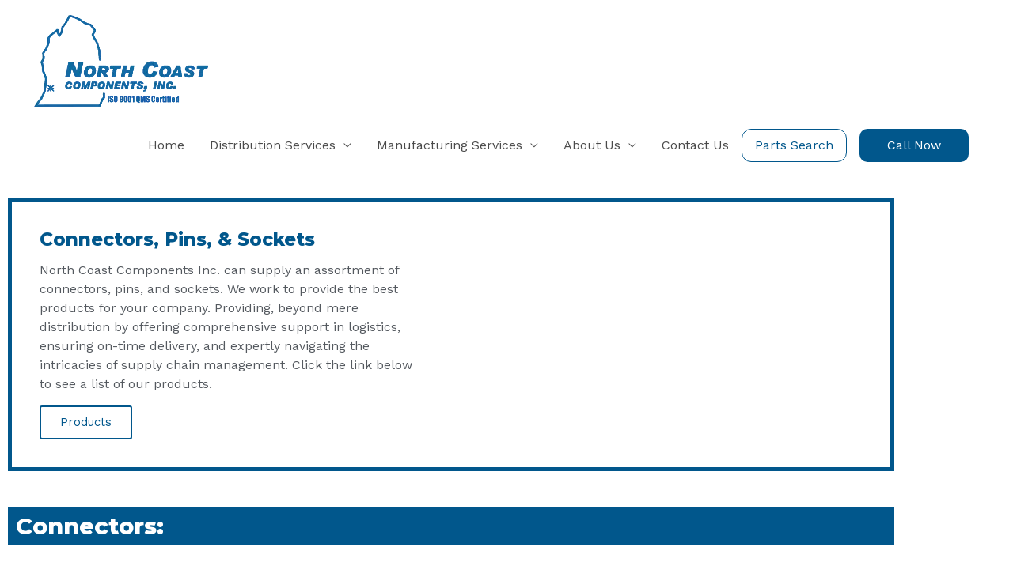

--- FILE ---
content_type: text/html; charset=UTF-8
request_url: https://northcc.com/connectors/
body_size: 28933
content:
<!DOCTYPE html>
<html lang="en-US">
<head>
<meta charset="UTF-8">
<meta name="viewport" content="width=device-width, initial-scale=1">
	<link rel="profile" href="https://gmpg.org/xfn/11"> 
	<meta name='robots' content='index, follow, max-image-preview:large, max-snippet:-1, max-video-preview:-1'/>

	<!-- This site is optimized with the Yoast SEO plugin v26.8 - https://yoast.com/product/yoast-seo-wordpress/ -->
	<title>Products - Connectors - North Coast Components, Inc.</title>
<link data-rocket-prefetch href="https://fonts.googleapis.com" rel="dns-prefetch">
<link data-rocket-prefetch href="https://scripts.clarity.ms" rel="dns-prefetch">
<link data-rocket-prefetch href="https://www.google-analytics.com" rel="dns-prefetch">
<link data-rocket-prefetch href="https://www.clarity.ms" rel="dns-prefetch">
<link data-rocket-prefetch href="https://www.intelligence-7syndicate.com" rel="dns-prefetch">
<link data-rocket-prefetch href="https://a.usbrowserspeed.com" rel="dns-prefetch">
<link data-rocket-prefetch href="https://analytics.sem-track.com" rel="dns-prefetch">
<link data-rocket-prefetch href="https://www.googletagmanager.com" rel="dns-prefetch">
<link data-rocket-prefetch href="https://link.edgepilot.com" rel="dns-prefetch">
<link data-rocket-preload as="style" href="https://fonts.googleapis.com/css?family=Work%20Sans%3A400%2C%7CMontserrat%3A800%2C&#038;display=swap" rel="preload">
<link href="https://fonts.googleapis.com/css?family=Work%20Sans%3A400%2C%7CMontserrat%3A800%2C&#038;display=swap" media="print" onload="this.media=&#039;all&#039;" rel="stylesheet">
<noscript data-wpr-hosted-gf-parameters=""><link rel="stylesheet" href="https://fonts.googleapis.com/css?family=Work%20Sans%3A400%2C%7CMontserrat%3A800%2C&#038;display=swap"></noscript>
	<meta name="description" content="North Coast Components a local owned company provides connectors, sockets, and pins and a variety of other products and assemblies."/>
	<link rel="canonical" href="https://northcc.com/connectors/"/>
	<meta property="og:locale" content="en_US"/>
	<meta property="og:type" content="article"/>
	<meta property="og:title" content="Products - Connectors - North Coast Components, Inc."/>
	<meta property="og:description" content="North Coast Components a local owned company provides connectors, sockets, and pins and a variety of other products and assemblies."/>
	<meta property="og:url" content="https://northcc.com/connectors/"/>
	<meta property="og:site_name" content="North Coast Components, Inc."/>
	<meta property="article:publisher" content="https://www.facebook.com/pages/category/Business-Service/North-Coast-Components-445108802681594/"/>
	<meta property="article:modified_time" content="2024-03-13T17:01:27+00:00"/>
	<meta property="og:image" content="https://northcc.com/wp-content/uploads/2023/11/Amphenol-connectors.png"/>
	<meta name="twitter:card" content="summary_large_image"/>
	<meta name="twitter:label1" content="Est. reading time"/>
	<meta name="twitter:data1" content="8 minutes"/>
	<script type="application/ld+json" class="yoast-schema-graph">{"@context":"https://schema.org","@graph":[{"@type":"WebPage","@id":"https://northcc.com/connectors/","url":"https://northcc.com/connectors/","name":"Products - Connectors - North Coast Components, Inc.","isPartOf":{"@id":"https://northcc.com/#website"},"primaryImageOfPage":{"@id":"https://northcc.com/connectors/#primaryimage"},"image":{"@id":"https://northcc.com/connectors/#primaryimage"},"thumbnailUrl":"https://northcc.com/wp-content/uploads/2023/11/Amphenol-connectors.png","datePublished":"2023-10-31T18:22:30+00:00","dateModified":"2024-03-13T17:01:27+00:00","description":"North Coast Components a local owned company provides connectors, sockets, and pins and a variety of other products and assemblies.","breadcrumb":{"@id":"https://northcc.com/connectors/#breadcrumb"},"inLanguage":"en-US","potentialAction":[{"@type":"ReadAction","target":["https://northcc.com/connectors/"]}]},{"@type":"ImageObject","inLanguage":"en-US","@id":"https://northcc.com/connectors/#primaryimage","url":"https://northcc.com/wp-content/uploads/2023/11/Amphenol-connectors.png","contentUrl":"https://northcc.com/wp-content/uploads/2023/11/Amphenol-connectors.png","width":388,"height":296,"caption":"Connector sockets and pins product carried by North Coast Components Inc. amphenol connectors"},{"@type":"BreadcrumbList","@id":"https://northcc.com/connectors/#breadcrumb","itemListElement":[{"@type":"ListItem","position":1,"name":"Home","item":"https://northcc.com/"},{"@type":"ListItem","position":2,"name":"Products &#8211; Connectors"}]},{"@type":"WebSite","@id":"https://northcc.com/#website","url":"https://northcc.com/","name":"North Coast Components, Inc.","description":"Offering a Wide Variety of Elite Electronic Components","publisher":{"@id":"https://northcc.com/#organization"},"potentialAction":[{"@type":"SearchAction","target":{"@type":"EntryPoint","urlTemplate":"https://northcc.com/?s={search_term_string}"},"query-input":{"@type":"PropertyValueSpecification","valueRequired":true,"valueName":"search_term_string"}}],"inLanguage":"en-US"},{"@type":"Organization","@id":"https://northcc.com/#organization","name":"North Coast Components, Inc.","url":"https://northcc.com/","logo":{"@type":"ImageObject","inLanguage":"en-US","@id":"https://northcc.com/#/schema/logo/image/","url":"https://northcc.com/wp-content/uploads/2019/11/NCC_logo-new.png","contentUrl":"https://northcc.com/wp-content/uploads/2019/11/NCC_logo-new.png","width":234,"height":120,"caption":"North Coast Components, Inc."},"image":{"@id":"https://northcc.com/#/schema/logo/image/"},"sameAs":["https://www.facebook.com/pages/category/Business-Service/North-Coast-Components-445108802681594/"]}]}</script>
	<!-- / Yoast SEO plugin. -->


<link rel='dns-prefetch' href='//fonts.googleapis.com'/>
<link href='https://fonts.gstatic.com' crossorigin rel='preconnect'/>
<link rel="alternate" type="application/rss+xml" title="North Coast Components, Inc. &raquo; Feed" href="https://northcc.com/feed/"/>
<link rel="alternate" type="application/rss+xml" title="North Coast Components, Inc. &raquo; Comments Feed" href="https://northcc.com/comments/feed/"/>
<link rel="alternate" title="oEmbed (JSON)" type="application/json+oembed" href="https://northcc.com/wp-json/oembed/1.0/embed?url=https%3A%2F%2Fnorthcc.com%2Fconnectors%2F"/>
<link rel="alternate" title="oEmbed (XML)" type="text/xml+oembed" href="https://northcc.com/wp-json/oembed/1.0/embed?url=https%3A%2F%2Fnorthcc.com%2Fconnectors%2F&#038;format=xml"/>
<style id='wp-img-auto-sizes-contain-inline-css'>img:is([sizes=auto i],[sizes^="auto," i]){contain-intrinsic-size:3000px 1500px}</style>
<link rel='stylesheet' id='astra-theme-css-css' href='https://northcc.com/wp-content/themes/astra/assets/css/minified/style.min.css?ver=4.12.1' media='all'/>
<style id='astra-theme-css-inline-css'>@font-face{font-family:"Astra";src:url(https://northcc.com/wp-content/themes/astra/assets/fonts/astra.woff) format("woff") , url(https://northcc.com/wp-content/themes/astra/assets/fonts/astra.ttf) format("truetype") , url(https://northcc.com/wp-content/themes/astra/assets/fonts/astra.svg#astra) format("svg");font-weight:normal;font-style:normal;font-display:fallback}.ast-no-sidebar .entry-content .alignfull{margin-left: calc( -50vw + 50%);margin-right: calc( -50vw + 50%);max-width:100vw;width:100vw}.ast-no-sidebar .entry-content .alignwide{margin-left: calc(-41vw + 50%);margin-right: calc(-41vw + 50%);max-width:unset;width:unset}.ast-no-sidebar .entry-content .alignfull .alignfull,.ast-no-sidebar .entry-content .alignfull .alignwide,.ast-no-sidebar .entry-content .alignwide .alignfull,.ast-no-sidebar .entry-content .alignwide .alignwide,.ast-no-sidebar .entry-content .wp-block-column .alignfull,.ast-no-sidebar .entry-content .wp-block-column .alignwide{width:100%;margin-left:auto;margin-right:auto}.wp-block-gallery,.blocks-gallery-grid{margin:0}.wp-block-separator{max-width:100px}.wp-block-separator.is-style-wide,.wp-block-separator.is-style-dots{max-width:none}.entry-content .has-2-columns .wp-block-column:first-child{padding-right:10px}.entry-content .has-2-columns .wp-block-column:last-child{padding-left:10px}@media (max-width:782px){.entry-content .wp-block-columns .wp-block-column{flex-basis:100%}.entry-content .has-2-columns .wp-block-column:first-child{padding-right:0}.entry-content .has-2-columns .wp-block-column:last-child{padding-left:0}}body .entry-content .wp-block-latest-posts{margin-left:0}body .entry-content .wp-block-latest-posts li{list-style:none}.ast-no-sidebar .ast-container .entry-content .wp-block-latest-posts{margin-left:0}.ast-header-break-point .entry-content .alignwide{margin-left:auto;margin-right:auto}.entry-content .blocks-gallery-item img{margin-bottom:auto}.wp-block-pullquote{border-top:4px solid #555d66;border-bottom:4px solid #555d66;color:#40464d}:root{--ast-post-nav-space:0;--ast-container-default-xlg-padding:6.67em;--ast-container-default-lg-padding:5.67em;--ast-container-default-slg-padding:4.34em;--ast-container-default-md-padding:3.34em;--ast-container-default-sm-padding:6.67em;--ast-container-default-xs-padding:2.4em;--ast-container-default-xxs-padding:1.4em;--ast-code-block-background:#eee;--ast-comment-inputs-background:#fafafa;--ast-normal-container-width:1200px;--ast-narrow-container-width:750px;--ast-blog-title-font-weight:normal;--ast-blog-meta-weight:inherit;--ast-global-color-primary:var(--ast-global-color-5);--ast-global-color-secondary:var(--ast-global-color-4);--ast-global-color-alternate-background:var(--ast-global-color-7);--ast-global-color-subtle-background:var(--ast-global-color-6);--ast-bg-style-guide:var(--ast-global-color-secondary,--ast-global-color-5);--ast-shadow-style-guide:0px 0px 4px 0 #00000057;--ast-global-dark-bg-style:#fff;--ast-global-dark-lfs:#fbfbfb;--ast-widget-bg-color:#fafafa;--ast-wc-container-head-bg-color:#fbfbfb;--ast-title-layout-bg:#eee;--ast-search-border-color:#e7e7e7;--ast-lifter-hover-bg:#e6e6e6;--ast-gallery-block-color:#000;--srfm-color-input-label:var(--ast-global-color-2)}html{font-size:100%}a,.page-title{color:#29d8db}a:hover,a:focus{color:#01578c}body,button,input,select,textarea,.ast-button,.ast-custom-button{font-family:'Work Sans',sans-serif;font-weight:400;font-size:16px;font-size:1rem;line-height:var(--ast-body-line-height,1.5em)}blockquote{color:#000}p,.entry-content p{margin-bottom:0}h1,h2,h3,h4,h5,h6,.entry-content :where(h1,h2,h3,h4,h5,h6),.site-title,.site-title a{font-family:'Montserrat',sans-serif;font-weight:800}.site-title{font-size:25px;font-size:1.5625rem;display:none}header .custom-logo-link img{max-width:250px;width:250px}.astra-logo-svg{width:250px}.site-header .site-description{font-size:15px;font-size:.9375rem;display:none}.entry-title{font-size:26px;font-size:1.625rem}.archive .ast-article-post .ast-article-inner,.blog .ast-article-post .ast-article-inner,.archive .ast-article-post .ast-article-inner:hover,.blog .ast-article-post .ast-article-inner:hover{overflow:hidden}h1,.entry-content :where(h1){font-size:60px;font-size:3.75rem;font-family:'Montserrat',sans-serif;line-height:1.4em}h2,.entry-content :where(h2){font-size:40px;font-size:2.5rem;font-family:'Montserrat',sans-serif;line-height:1.3em}h3,.entry-content :where(h3){font-size:30px;font-size:1.875rem;font-family:'Montserrat',sans-serif;line-height:1.3em}h4,.entry-content :where(h4){font-size:24px;font-size:1.5rem}h5,.entry-content :where(h5){font-size:20px;font-size:1.25rem}h6,.entry-content :where(h6){font-size:16px;font-size:1rem}::selection{background-color:#29d8db;color:#000}body,h1,h2,h3,h4,h5,h6,.entry-title a,.entry-content :where(h1,h2,h3,h4,h5,h6){color:#4a4a4a}.tagcloud a:hover,.tagcloud a:focus,.tagcloud a.current-item{color:#000;border-color:#29d8db;background-color:#29d8db}input:focus,input[type="text"]:focus,input[type="email"]:focus,input[type="url"]:focus,input[type="password"]:focus,input[type="reset"]:focus,input[type="search"]:focus,textarea:focus{border-color:#29d8db}input[type="radio"]:checked,input[type="reset"],input[type="checkbox"]:checked,input[type="checkbox"]:hover:checked,input[type="checkbox"]:focus:checked,input[type="range"]::-webkit-slider-thumb{border-color:#29d8db;background-color:#29d8db;box-shadow:none}.site-footer a:hover+.post-count,.site-footer a:focus+.post-count{background:#29d8db;border-color:#29d8db}.single .nav-links .nav-previous,.single .nav-links .nav-next{color:#29d8db}.entry-meta,.entry-meta *{line-height:1.45;color:#29d8db}.entry-meta a:not(.ast-button):hover,.entry-meta a:not(.ast-button):hover *,.entry-meta a:not(.ast-button):focus,.entry-meta a:not(.ast-button):focus *,.page-links > .page-link,.page-links .page-link:hover,.post-navigation a:hover{color:#01578c}#cat option,.secondary .calendar_wrap thead a,.secondary .calendar_wrap thead a:visited{color:#29d8db}.secondary .calendar_wrap #today,.ast-progress-val span{background:#29d8db}.secondary a:hover+.post-count,.secondary a:focus+.post-count{background:#29d8db;border-color:#29d8db}.calendar_wrap #today>a{color:#000}.page-links .page-link,.single .post-navigation a{color:#29d8db}.ast-header-break-point .main-header-bar .ast-button-wrap .menu-toggle{border-radius:7px}.ast-search-menu-icon .search-form button.search-submit{padding:0 4px}.ast-search-menu-icon form.search-form{padding-right:0}.ast-header-search .ast-search-menu-icon.ast-dropdown-active .search-form,.ast-header-search .ast-search-menu-icon.ast-dropdown-active .search-field:focus{transition:all .2s}.search-form input.search-field:focus{outline:none}.widget-title,.widget .wp-block-heading{font-size:22px;font-size:1.375rem;color:#4a4a4a}.ast-search-menu-icon.slide-search a:focus-visible:focus-visible,.astra-search-icon:focus-visible,#close:focus-visible,a:focus-visible,.ast-menu-toggle:focus-visible,.site .skip-link:focus-visible,.wp-block-loginout input:focus-visible,.wp-block-search.wp-block-search__button-inside .wp-block-search__inside-wrapper,.ast-header-navigation-arrow:focus-visible,.ast-orders-table__row .ast-orders-table__cell:focus-visible,a#ast-apply-coupon:focus-visible,#ast-apply-coupon:focus-visible,#close:focus-visible,.button.search-submit:focus-visible,#search_submit:focus,.normal-search:focus-visible,.ast-header-account-wrap:focus-visible,.astra-cart-drawer-close:focus,.ast-single-variation:focus,.ast-button:focus,.ast-builder-button-wrap:has(.ast-custom-button-link:focus),.ast-builder-button-wrap .ast-custom-button-link:focus{outline-style:dotted;outline-color:inherit;outline-width:thin}input:focus,input[type="text"]:focus,input[type="email"]:focus,input[type="url"]:focus,input[type="password"]:focus,input[type="reset"]:focus,input[type="search"]:focus,input[type="number"]:focus,textarea:focus,.wp-block-search__input:focus,[data-section="section-header-mobile-trigger"] .ast-button-wrap .ast-mobile-menu-trigger-minimal:focus,.ast-mobile-popup-drawer.active .menu-toggle-close:focus,#ast-scroll-top:focus,#coupon_code:focus,#ast-coupon-code:focus{border-style:dotted;border-color:inherit;border-width:thin}input{outline:none}.main-header-menu .menu-link,.ast-header-custom-item a{color:#4a4a4a}.main-header-menu .menu-item:hover>.menu-link,.main-header-menu .menu-item:hover>.ast-menu-toggle,.main-header-menu .ast-masthead-custom-menu-items a:hover,.main-header-menu .menu-item.focus>.menu-link,.main-header-menu .menu-item.focus>.ast-menu-toggle,.main-header-menu .current-menu-item>.menu-link,.main-header-menu .current-menu-ancestor>.menu-link,.main-header-menu .current-menu-item>.ast-menu-toggle,.main-header-menu .current-menu-ancestor>.ast-menu-toggle{color:#29d8db}.header-main-layout-3 .ast-main-header-bar-alignment{margin-right:auto}.header-main-layout-2 .site-header-section-left .ast-site-identity{text-align:left}.ast-logo-title-inline .site-logo-img{padding-right:1em}.site-logo-img img{transition:all .2s linear}body .ast-oembed-container *{position:absolute;top:0;width:100%;height:100%;left:0}body .wp-block-embed-pocket-casts .ast-oembed-container *{position:unset}.ast-header-break-point .ast-mobile-menu-buttons-minimal.menu-toggle{background:transparent;color:#01578c}.ast-header-break-point .ast-mobile-menu-buttons-outline.menu-toggle{background:transparent;border:1px solid #01578c;color:#01578c}.ast-header-break-point .ast-mobile-menu-buttons-fill.menu-toggle{background:#01578c;color:#fff}.ast-single-post-featured-section+article{margin-top:2em}.site-content .ast-single-post-featured-section img{width:100%;overflow:hidden;object-fit:cover}.site>.ast-single-related-posts-container{margin-top:0}@media (min-width:769px){.ast-desktop .ast-container--narrow{max-width:var(--ast-narrow-container-width);margin:0 auto}}.ast-page-builder-template .hentry{margin:0}.ast-page-builder-template .site-content>.ast-container{max-width:100%;padding:0}.ast-page-builder-template .site .site-content #primary{padding:0;margin:0}.ast-page-builder-template .no-results{text-align:center;margin:4em auto}.ast-page-builder-template .ast-pagination{padding:2em}.ast-page-builder-template .entry-header.ast-no-title.ast-no-thumbnail{margin-top:0}.ast-page-builder-template .entry-header.ast-header-without-markup{margin-top:0;margin-bottom:0}.ast-page-builder-template .entry-header.ast-no-title.ast-no-meta{margin-bottom:0}.ast-page-builder-template.single .post-navigation{padding-bottom:2em}.ast-page-builder-template.single-post .site-content>.ast-container{max-width:100%}.ast-page-builder-template .entry-header{margin-top:4em;margin-left:auto;margin-right:auto;padding-left:20px;padding-right:20px}.single.ast-page-builder-template .entry-header{padding-left:20px;padding-right:20px}.ast-page-builder-template .ast-archive-description{margin:4em auto 0;padding-left:20px;padding-right:20px}.ast-page-builder-template.ast-no-sidebar .entry-content .alignwide{margin-left:0;margin-right:0}.ast-small-footer{color:#01578c}.ast-small-footer>.ast-footer-overlay{background-color:#f6f9f9}.ast-small-footer a{color:#01578c}.footer-adv .footer-adv-overlay{border-top-style:solid;border-top-color:#7a7a7a}.wp-block-buttons.aligncenter{justify-content:center}@media (max-width:782px){.entry-content .wp-block-columns .wp-block-column{margin-left:0}}.wp-block-image.aligncenter{margin-left:auto;margin-right:auto}.wp-block-table.aligncenter{margin-left:auto;margin-right:auto}.wp-block-buttons .wp-block-button.is-style-outline .wp-block-button__link.wp-element-button,.ast-outline-button,.wp-block-uagb-buttons-child .uagb-buttons-repeater.ast-outline-button{border-color:#29d8db;border-top-width:2px;border-right-width:2px;border-bottom-width:2px;border-left-width:2px;font-family:inherit;font-weight:inherit;line-height:1em;border-top-left-radius:10px;border-top-right-radius:10px;border-bottom-right-radius:10px;border-bottom-left-radius:10px}.wp-block-button.is-style-outline .wp-block-button__link:hover,.wp-block-buttons .wp-block-button.is-style-outline .wp-block-button__link:focus,.wp-block-buttons .wp-block-button.is-style-outline > .wp-block-button__link:not(.has-text-color):hover,.wp-block-buttons .wp-block-button.wp-block-button__link.is-style-outline:not(.has-text-color):hover,.ast-outline-button:hover,.ast-outline-button:focus,.wp-block-uagb-buttons-child .uagb-buttons-repeater.ast-outline-button:hover,.wp-block-uagb-buttons-child .uagb-buttons-repeater.ast-outline-button:focus{background-color:#106ca0}.wp-block-button .wp-block-button__link.wp-element-button.is-style-outline:not(.has-background),.wp-block-button.is-style-outline>.wp-block-button__link.wp-element-button:not(.has-background),.ast-outline-button{background-color:#29d8db}.entry-content[data-ast-blocks-layout]>figure{margin-bottom:1em}.elementor-widget-container .elementor-loop-container .e-loop-item[data-elementor-type="loop-item"]{width:100%}@media (max-width:768px){.ast-left-sidebar #content>.ast-container{display:flex;flex-direction:column-reverse;width:100%}.ast-separate-container .ast-article-post,.ast-separate-container .ast-article-single{padding:1.5em 2.14em}.ast-author-box img.avatar{margin:20px 0 0 0}}@media (min-width:769px){.ast-separate-container.ast-right-sidebar #primary,.ast-separate-container.ast-left-sidebar #primary{border:0}.search-no-results.ast-separate-container #primary{margin-bottom:4em}}.menu-toggle,button,.ast-button,.ast-custom-button,.button,input#submit,input[type="button"],input[type="submit"],input[type="reset"]{color:#fff;border-color:#29d8db;background-color:#29d8db;border-top-left-radius:10px;border-top-right-radius:10px;border-bottom-right-radius:10px;border-bottom-left-radius:10px;padding-top:18px;padding-right:40px;padding-bottom:18px;padding-left:40px;font-family:inherit;font-weight:inherit}button:focus,.menu-toggle:hover,button:hover,.ast-button:hover,.ast-custom-button:hover .button:hover,.ast-custom-button:hover,input[type="reset"]:hover,input[type="reset"]:focus,input#submit:hover,input#submit:focus,input[type="button"]:hover,input[type="button"]:focus,input[type="submit"]:hover,input[type="submit"]:focus{color:#fff;background-color:#106ca0;border-color:#106ca0}@media (max-width:768px){.ast-mobile-header-stack .main-header-bar .ast-search-menu-icon{display:inline-block}.ast-header-break-point.ast-header-custom-item-outside .ast-mobile-header-stack .main-header-bar .ast-search-icon{margin:0}.ast-comment-avatar-wrap img{max-width:2.5em}.ast-comment-meta{padding:0 1.8888em 1.3333em}.ast-separate-container .ast-comment-list li.depth-1{padding:1.5em 2.14em}.ast-separate-container .comment-respond{padding:2em 2.14em}}@media (min-width:544px){.ast-container{max-width:100%}}@media (max-width:544px){.ast-separate-container .ast-article-post,.ast-separate-container .ast-article-single,.ast-separate-container .comments-title,.ast-separate-container .ast-archive-description{padding:1.5em 1em}.ast-separate-container #content .ast-container{padding-left:.54em;padding-right:.54em}.ast-separate-container .ast-comment-list .bypostauthor{padding:.5em}.ast-search-menu-icon.ast-dropdown-active .search-field{width:170px}.site-branding img,.site-header .site-logo-img .custom-logo-link img{max-width:100%}}.main-header-bar .button-custom-menu-item .ast-custom-button-link .ast-custom-button,.ast-theme-transparent-header .main-header-bar .button-custom-menu-item .ast-custom-button-link .ast-custom-button{font-family:inherit;font-weight:inherit;line-height:1}.main-header-bar .button-custom-menu-item .ast-custom-button-link .ast-custom-button{color:#fff;background-color:#01578c;padding-top:13px;padding-bottom:13px;padding-left:35px;padding-right:35px;border-top-left-radius:10px;border-top-right-radius:10px;border-bottom-right-radius:10px;border-bottom-left-radius:10px;border-style:solid;border-top-width:0;border-right-width:0;border-left-width:0;border-bottom-width:0}.main-header-bar .button-custom-menu-item .ast-custom-button-link .ast-custom-button:hover{color:#fff;background-color:#29d8db}.ast-theme-transparent-header .main-header-bar .button-custom-menu-item .ast-custom-button-link .ast-custom-button{border-style:solid}#ast-mobile-header .ast-site-header-cart-li a{pointer-events:none}.ast-no-sidebar.ast-separate-container .entry-content .alignfull{margin-left:-6.67em;margin-right:-6.67em;width:auto}@media (max-width:1200px){.ast-no-sidebar.ast-separate-container .entry-content .alignfull{margin-left:-2.4em;margin-right:-2.4em}}@media (max-width:768px){.ast-no-sidebar.ast-separate-container .entry-content .alignfull{margin-left:-2.14em;margin-right:-2.14em}}@media (max-width:544px){.ast-no-sidebar.ast-separate-container .entry-content .alignfull{margin-left:-1em;margin-right:-1em}}.ast-no-sidebar.ast-separate-container .entry-content .alignwide{margin-left:-20px;margin-right:-20px}.ast-no-sidebar.ast-separate-container .entry-content .wp-block-column .alignfull,.ast-no-sidebar.ast-separate-container .entry-content .wp-block-column .alignwide{margin-left:auto;margin-right:auto;width:100%}@media (max-width:768px){.site-title{display:none}.site-header .site-description{display:none}h1,.entry-content :where(h1){font-size:30px}h2,.entry-content :where(h2){font-size:25px}h3,.entry-content :where(h3){font-size:20px}}@media (max-width:544px){.site-title{display:none}.site-header .site-description{display:none}h1,.entry-content :where(h1){font-size:30px}h2,.entry-content :where(h2){font-size:25px}h3,.entry-content :where(h3){font-size:20px}header .custom-logo-link img,.ast-header-break-point .site-branding img,.ast-header-break-point .custom-logo-link img{max-width:140px;width:140px}.astra-logo-svg{width:140px}.ast-header-break-point .site-logo-img .custom-mobile-logo-link img{max-width:140px}}@media (max-width:768px){html{font-size:91.2%}}@media (max-width:544px){html{font-size:91.2%}}@media (min-width:769px){.ast-container{max-width:1240px}}@media (max-width:768px){.main-header-bar .main-header-bar-navigation{display:none}}.ast-desktop .main-header-menu.submenu-with-border .sub-menu,.ast-desktop .main-header-menu.submenu-with-border .astra-full-megamenu-wrapper{border-color:#29d8db}.ast-desktop .main-header-menu.submenu-with-border .sub-menu{border-top-width:2px;border-style:solid}.ast-desktop .main-header-menu.submenu-with-border .sub-menu .sub-menu{top:-2px}.ast-desktop .main-header-menu.submenu-with-border .sub-menu .menu-link,.ast-desktop .main-header-menu.submenu-with-border .children .menu-link{border-bottom-width:0;border-style:solid;border-color:#eaeaea}@media (min-width:769px){.main-header-menu .sub-menu .menu-item.ast-left-align-sub-menu:hover>.sub-menu,.main-header-menu .sub-menu .menu-item.ast-left-align-sub-menu.focus>.sub-menu{margin-left:-0}}.ast-small-footer{border-top-style:solid;border-top-width:1px;border-top-color:rgba(221,221,221,.8)}.ast-small-footer-wrap{text-align:center}.site .comments-area{padding-bottom:3em}.ast-header-break-point .main-navigation ul .button-custom-menu-item .menu-link{padding:0 20px;display:inline-block;width:100%;border-bottom-width:1px;border-style:solid;border-color:#eaeaea}.button-custom-menu-item .ast-custom-button-link .ast-custom-button{font-size:inherit;font-family:inherit;font-weight:inherit}.button-custom-menu-item .ast-custom-button-link .ast-custom-button:hover{transition:all .1s ease-in-out}.ast-header-break-point.ast-header-custom-item-inside .main-header-bar .main-header-bar-navigation .ast-search-icon{display:none}.ast-header-break-point.ast-header-custom-item-inside .main-header-bar .ast-search-menu-icon .search-form{padding:0;display:block;overflow:hidden}.ast-header-break-point .ast-header-custom-item .widget:last-child{margin-bottom:1em}.ast-header-custom-item .widget{margin:.5em;display:inline-block;vertical-align:middle}.ast-header-custom-item .widget p{margin-bottom:0}.ast-header-custom-item .widget li{width:auto}.ast-header-custom-item-inside .button-custom-menu-item .menu-link{display:none}.ast-header-custom-item-inside.ast-header-break-point .button-custom-menu-item .ast-custom-button-link{display:none}.ast-header-custom-item-inside.ast-header-break-point .button-custom-menu-item .menu-link{display:block}.ast-header-break-point.ast-header-custom-item-outside .main-header-bar .ast-search-icon{margin-right:1em}.ast-header-break-point.ast-header-custom-item-inside .main-header-bar .ast-search-menu-icon .search-field,.ast-header-break-point.ast-header-custom-item-inside .main-header-bar .ast-search-menu-icon.ast-inline-search .search-field{width:100%;padding-right:5.5em}.ast-header-break-point.ast-header-custom-item-inside .main-header-bar .ast-search-menu-icon .search-submit{display:block;position:absolute;height:100%;top:0;right:0;padding:0 1em;border-radius:0}.ast-header-break-point .ast-header-custom-item .ast-masthead-custom-menu-items{padding-left:20px;padding-right:20px;margin-bottom:1em;margin-top:1em}.ast-header-custom-item-inside.ast-header-break-point .button-custom-menu-item{padding-left:0;padding-right:0;margin-top:0;margin-bottom:0}.astra-icon-down_arrow::after{content:"\e900";font-family:Astra}.astra-icon-close::after{content:"\e5cd";font-family:Astra}.astra-icon-drag_handle::after{content:"\e25d";font-family:Astra}.astra-icon-format_align_justify::after{content:"\e235";font-family:Astra}.astra-icon-menu::after{content:"\e5d2";font-family:Astra}.astra-icon-reorder::after{content:"\e8fe";font-family:Astra}.astra-icon-search::after{content:"\e8b6";font-family:Astra}.astra-icon-zoom_in::after{content:"\e56b";font-family:Astra}.astra-icon-check-circle::after{content:"\e901";font-family:Astra}.astra-icon-shopping-cart::after{content:"\f07a";font-family:Astra}.astra-icon-shopping-bag::after{content:"\f290";font-family:Astra}.astra-icon-shopping-basket::after{content:"\f291";font-family:Astra}.astra-icon-circle-o::after{content:"\e903";font-family:Astra}.astra-icon-certificate::after{content:"\e902";font-family:Astra}blockquote{padding:1.2em}:root .has-ast-global-color-0-color{color:var(--ast-global-color-0)}:root .has-ast-global-color-0-background-color{background-color:var(--ast-global-color-0)}:root .wp-block-button .has-ast-global-color-0-color{color:var(--ast-global-color-0)}:root .wp-block-button .has-ast-global-color-0-background-color{background-color:var(--ast-global-color-0)}:root .has-ast-global-color-1-color{color:var(--ast-global-color-1)}:root .has-ast-global-color-1-background-color{background-color:var(--ast-global-color-1)}:root .wp-block-button .has-ast-global-color-1-color{color:var(--ast-global-color-1)}:root .wp-block-button .has-ast-global-color-1-background-color{background-color:var(--ast-global-color-1)}:root .has-ast-global-color-2-color{color:var(--ast-global-color-2)}:root .has-ast-global-color-2-background-color{background-color:var(--ast-global-color-2)}:root .wp-block-button .has-ast-global-color-2-color{color:var(--ast-global-color-2)}:root .wp-block-button .has-ast-global-color-2-background-color{background-color:var(--ast-global-color-2)}:root .has-ast-global-color-3-color{color:var(--ast-global-color-3)}:root .has-ast-global-color-3-background-color{background-color:var(--ast-global-color-3)}:root .wp-block-button .has-ast-global-color-3-color{color:var(--ast-global-color-3)}:root .wp-block-button .has-ast-global-color-3-background-color{background-color:var(--ast-global-color-3)}:root .has-ast-global-color-4-color{color:var(--ast-global-color-4)}:root .has-ast-global-color-4-background-color{background-color:var(--ast-global-color-4)}:root .wp-block-button .has-ast-global-color-4-color{color:var(--ast-global-color-4)}:root .wp-block-button .has-ast-global-color-4-background-color{background-color:var(--ast-global-color-4)}:root .has-ast-global-color-5-color{color:var(--ast-global-color-5)}:root .has-ast-global-color-5-background-color{background-color:var(--ast-global-color-5)}:root .wp-block-button .has-ast-global-color-5-color{color:var(--ast-global-color-5)}:root .wp-block-button .has-ast-global-color-5-background-color{background-color:var(--ast-global-color-5)}:root .has-ast-global-color-6-color{color:var(--ast-global-color-6)}:root .has-ast-global-color-6-background-color{background-color:var(--ast-global-color-6)}:root .wp-block-button .has-ast-global-color-6-color{color:var(--ast-global-color-6)}:root .wp-block-button .has-ast-global-color-6-background-color{background-color:var(--ast-global-color-6)}:root .has-ast-global-color-7-color{color:var(--ast-global-color-7)}:root .has-ast-global-color-7-background-color{background-color:var(--ast-global-color-7)}:root .wp-block-button .has-ast-global-color-7-color{color:var(--ast-global-color-7)}:root .wp-block-button .has-ast-global-color-7-background-color{background-color:var(--ast-global-color-7)}:root .has-ast-global-color-8-color{color:var(--ast-global-color-8)}:root .has-ast-global-color-8-background-color{background-color:var(--ast-global-color-8)}:root .wp-block-button .has-ast-global-color-8-color{color:var(--ast-global-color-8)}:root .wp-block-button .has-ast-global-color-8-background-color{background-color:var(--ast-global-color-8)}:root{--ast-global-color-0:#0170b9;--ast-global-color-1:#3a3a3a;--ast-global-color-2:#3a3a3a;--ast-global-color-3:#4b4f58;--ast-global-color-4:#f5f5f5;--ast-global-color-5:#fff;--ast-global-color-6:#e5e5e5;--ast-global-color-7:#424242;--ast-global-color-8:#000}:root{--ast-border-color:#ddd}.ast-single-entry-banner{-js-display:flex;display:flex;flex-direction:column;justify-content:center;text-align:center;position:relative;background:var(--ast-title-layout-bg)}.ast-single-entry-banner[data-banner-layout="layout-1"]{max-width:1200px;background:inherit;padding:20px 0}.ast-single-entry-banner[data-banner-width-type="custom"]{margin:0 auto;width:100%}.ast-single-entry-banner+.site-content .entry-header{margin-bottom:0}.site .ast-author-avatar{--ast-author-avatar-size: }a.ast-underline-text{text-decoration:underline}.ast-container>.ast-terms-link{position:relative;display:block}a.ast-button.ast-badge-tax{padding:4px 8px;border-radius:3px;font-size:inherit}header.entry-header{text-align:left}header.entry-header > *:not(:last-child){margin-bottom:10px}@media (max-width:768px){header.entry-header{text-align:left}}@media (max-width:544px){header.entry-header{text-align:left}}.ast-archive-entry-banner{-js-display:flex;display:flex;flex-direction:column;justify-content:center;text-align:center;position:relative;background:var(--ast-title-layout-bg)}.ast-archive-entry-banner[data-banner-width-type="custom"]{margin:0 auto;width:100%}.ast-archive-entry-banner[data-banner-layout="layout-1"]{background:inherit;padding:20px 0;text-align:left}body.archive .ast-archive-description{max-width:1200px;width:100%;text-align:left;padding-top:3em;padding-right:3em;padding-bottom:3em;padding-left:3em}body.archive .ast-archive-description .ast-archive-title,body.archive .ast-archive-description .ast-archive-title *{font-size:40px;font-size:2.5rem;text-transform:capitalize}body.archive .ast-archive-description > *:not(:last-child){margin-bottom:10px}@media (max-width:768px){body.archive .ast-archive-description{text-align:left}}@media (max-width:544px){body.archive .ast-archive-description{text-align:left}}.ast-breadcrumbs .trail-browse,.ast-breadcrumbs .trail-items,.ast-breadcrumbs .trail-items li{display:inline-block;margin:0;padding:0;border:none;background:inherit;text-indent:0;text-decoration:none}.ast-breadcrumbs .trail-browse{font-size:inherit;font-style:inherit;font-weight:inherit;color:inherit}.ast-breadcrumbs .trail-items{list-style:none}.trail-items li::after{padding:0 .3em;content:"\00bb"}.trail-items li:last-of-type::after{display:none}h1,h2,h3,h4,h5,h6,.entry-content :where(h1,h2,h3,h4,h5,h6){color:var(--ast-global-color-2)}.elementor-widget-heading .elementor-heading-title{margin:0}.elementor-page .ast-menu-toggle{color:unset!important;background:unset!important}.elementor-post.elementor-grid-item.hentry{margin-bottom:0}.woocommerce div.product .elementor-element.elementor-products-grid .related.products ul.products li.product,.elementor-element .elementor-wc-products .woocommerce[class*="columns-"] ul.products li.product{width:auto;margin:0;float:none}body .elementor hr{background-color:#ccc;margin:0}.ast-left-sidebar .elementor-section.elementor-section-stretched,.ast-right-sidebar .elementor-section.elementor-section-stretched{max-width:100%;left:0!important}.elementor-posts-container [CLASS*="ast-width-"]{width:100%}.elementor-template-full-width .ast-container{display:block}.elementor-screen-only,.screen-reader-text,.screen-reader-text span,.ui-helper-hidden-accessible{top:0!important}@media (max-width:544px){.elementor-element .elementor-wc-products .woocommerce[class*="columns-"] ul.products li.product{width:auto;margin:0}.elementor-element .woocommerce .woocommerce-result-count{float:none}}.ast-header-break-point .main-header-bar{border-bottom-width:0}@media (min-width:769px){.main-header-bar{border-bottom-width:0}}.main-header-menu .menu-item,#astra-footer-menu .menu-item,.main-header-bar .ast-masthead-custom-menu-items{-js-display:flex;display:flex;-webkit-box-pack:center;-webkit-justify-content:center;-moz-box-pack:center;-ms-flex-pack:center;justify-content:center;-webkit-box-orient:vertical;-webkit-box-direction:normal;-webkit-flex-direction:column;-moz-box-orient:vertical;-moz-box-direction:normal;-ms-flex-direction:column;flex-direction:column}.main-header-menu>.menu-item>.menu-link,#astra-footer-menu>.menu-item>.menu-link{height:100%;-webkit-box-align:center;-webkit-align-items:center;-moz-box-align:center;-ms-flex-align:center;align-items:center;-js-display:flex;display:flex}.ast-primary-menu-disabled .main-header-bar .ast-masthead-custom-menu-items{flex:unset}.header-main-layout-1 .ast-flex.main-header-container,.header-main-layout-3 .ast-flex.main-header-container{-webkit-align-content:center;-ms-flex-line-pack:center;align-content:center;-webkit-box-align:center;-webkit-align-items:center;-moz-box-align:center;-ms-flex-align:center;align-items:center}.main-header-menu .sub-menu .menu-item.menu-item-has-children>.menu-link:after{position:absolute;right:1em;top:50%;transform:translate(0,-50%) rotate(270deg)}.ast-header-break-point .main-header-bar .main-header-bar-navigation .page_item_has_children>.ast-menu-toggle::before,.ast-header-break-point .main-header-bar .main-header-bar-navigation .menu-item-has-children>.ast-menu-toggle::before,.ast-mobile-popup-drawer .main-header-bar-navigation .menu-item-has-children>.ast-menu-toggle::before,.ast-header-break-point .ast-mobile-header-wrap .main-header-bar-navigation .menu-item-has-children>.ast-menu-toggle::before{font-weight:bold;content:"\e900";font-family:Astra;text-decoration:inherit;display:inline-block}.ast-header-break-point .main-navigation ul.sub-menu .menu-item .menu-link:before{content:"\e900";font-family:Astra;font-size:.65em;text-decoration:inherit;display:inline-block;transform:translate(0,-2px) rotateZ(270deg);margin-right:5px}.widget_search .search-form:after{font-family:Astra;font-size:1.2em;font-weight:normal;content:"\e8b6";position:absolute;top:50%;right:15px;transform:translate(0,-50%)}.astra-search-icon::before{content:"\e8b6";font-family:Astra;font-style:normal;font-weight:normal;text-decoration:inherit;text-align:center;-webkit-font-smoothing:antialiased;-moz-osx-font-smoothing:grayscale;z-index:3}.main-header-bar .main-header-bar-navigation .page_item_has_children>a:after,.main-header-bar .main-header-bar-navigation .menu-item-has-children>a:after,.menu-item-has-children .ast-header-navigation-arrow:after{content:"\e900";display:inline-block;font-family:Astra;font-size:.6rem;font-weight:bold;text-rendering:auto;-webkit-font-smoothing:antialiased;-moz-osx-font-smoothing:grayscale;margin-left:10px;line-height:normal}.menu-item-has-children .sub-menu .ast-header-navigation-arrow:after{margin-left:0}.ast-mobile-popup-drawer .main-header-bar-navigation .ast-submenu-expanded>.ast-menu-toggle::before{transform:rotateX(180deg)}.ast-header-break-point .main-header-bar-navigation .menu-item-has-children>.menu-link:after{display:none}@media (min-width:769px){.ast-builder-menu .main-navigation>ul>li:last-child a{margin-right:0}}#ast-scroll-top{display:none;position:fixed;text-align:center;cursor:pointer;z-index:99;width:2.1em;height:2.1em;line-height:2.1;color:#fff;border-radius:2px;content:"";outline:inherit}@media (min-width:769px){#ast-scroll-top{content:"769"}}#ast-scroll-top .ast-icon.icon-arrow svg{margin-left:0;vertical-align:middle;transform:translate(0,-20%) rotate(180deg);width:1.6em}.ast-scroll-to-top-right{right:30px;bottom:30px}.ast-scroll-to-top-left{left:30px;bottom:30px}#ast-scroll-top{background-color:#29d8db;font-size:15px}.ast-scroll-top-icon::before{content:"\e900";font-family:Astra;text-decoration:inherit}.ast-scroll-top-icon{transform:rotate(180deg)}@media (max-width:768px){#ast-scroll-top .ast-icon.icon-arrow svg{width:1em}}:root{--e-global-color-astglobalcolor0:#0170b9;--e-global-color-astglobalcolor1:#3a3a3a;--e-global-color-astglobalcolor2:#3a3a3a;--e-global-color-astglobalcolor3:#4b4f58;--e-global-color-astglobalcolor4:#f5f5f5;--e-global-color-astglobalcolor5:#fff;--e-global-color-astglobalcolor6:#e5e5e5;--e-global-color-astglobalcolor7:#424242;--e-global-color-astglobalcolor8:#000}</style>

<style id='wp-emoji-styles-inline-css'>img.wp-smiley,img.emoji{display:inline!important;border:none!important;box-shadow:none!important;height:1em!important;width:1em!important;margin:0 .07em!important;vertical-align:-.1em!important;background:none!important;padding:0!important}</style>
<style id='global-styles-inline-css'>:root{--wp--preset--aspect-ratio--square:1;--wp--preset--aspect-ratio--4-3: 4/3;--wp--preset--aspect-ratio--3-4: 3/4;--wp--preset--aspect-ratio--3-2: 3/2;--wp--preset--aspect-ratio--2-3: 2/3;--wp--preset--aspect-ratio--16-9: 16/9;--wp--preset--aspect-ratio--9-16: 9/16;--wp--preset--color--black:#000;--wp--preset--color--cyan-bluish-gray:#abb8c3;--wp--preset--color--white:#fff;--wp--preset--color--pale-pink:#f78da7;--wp--preset--color--vivid-red:#cf2e2e;--wp--preset--color--luminous-vivid-orange:#ff6900;--wp--preset--color--luminous-vivid-amber:#fcb900;--wp--preset--color--light-green-cyan:#7bdcb5;--wp--preset--color--vivid-green-cyan:#00d084;--wp--preset--color--pale-cyan-blue:#8ed1fc;--wp--preset--color--vivid-cyan-blue:#0693e3;--wp--preset--color--vivid-purple:#9b51e0;--wp--preset--color--ast-global-color-0:var(--ast-global-color-0);--wp--preset--color--ast-global-color-1:var(--ast-global-color-1);--wp--preset--color--ast-global-color-2:var(--ast-global-color-2);--wp--preset--color--ast-global-color-3:var(--ast-global-color-3);--wp--preset--color--ast-global-color-4:var(--ast-global-color-4);--wp--preset--color--ast-global-color-5:var(--ast-global-color-5);--wp--preset--color--ast-global-color-6:var(--ast-global-color-6);--wp--preset--color--ast-global-color-7:var(--ast-global-color-7);--wp--preset--color--ast-global-color-8:var(--ast-global-color-8);--wp--preset--gradient--vivid-cyan-blue-to-vivid-purple:linear-gradient(135deg,#0693e3 0%,#9b51e0 100%);--wp--preset--gradient--light-green-cyan-to-vivid-green-cyan:linear-gradient(135deg,#7adcb4 0%,#00d082 100%);--wp--preset--gradient--luminous-vivid-amber-to-luminous-vivid-orange:linear-gradient(135deg,#fcb900 0%,#ff6900 100%);--wp--preset--gradient--luminous-vivid-orange-to-vivid-red:linear-gradient(135deg,#ff6900 0%,#cf2e2e 100%);--wp--preset--gradient--very-light-gray-to-cyan-bluish-gray:linear-gradient(135deg,#eee 0%,#a9b8c3 100%);--wp--preset--gradient--cool-to-warm-spectrum:linear-gradient(135deg,#4aeadc 0%,#9778d1 20%,#cf2aba 40%,#ee2c82 60%,#fb6962 80%,#fef84c 100%);--wp--preset--gradient--blush-light-purple:linear-gradient(135deg,#ffceec 0%,#9896f0 100%);--wp--preset--gradient--blush-bordeaux:linear-gradient(135deg,#fecda5 0%,#fe2d2d 50%,#6b003e 100%);--wp--preset--gradient--luminous-dusk:linear-gradient(135deg,#ffcb70 0%,#c751c0 50%,#4158d0 100%);--wp--preset--gradient--pale-ocean:linear-gradient(135deg,#fff5cb 0%,#b6e3d4 50%,#33a7b5 100%);--wp--preset--gradient--electric-grass:linear-gradient(135deg,#caf880 0%,#71ce7e 100%);--wp--preset--gradient--midnight:linear-gradient(135deg,#020381 0%,#2874fc 100%);--wp--preset--font-size--small:13px;--wp--preset--font-size--medium:20px;--wp--preset--font-size--large:36px;--wp--preset--font-size--x-large:42px;--wp--preset--spacing--20:.44rem;--wp--preset--spacing--30:.67rem;--wp--preset--spacing--40:1rem;--wp--preset--spacing--50:1.5rem;--wp--preset--spacing--60:2.25rem;--wp--preset--spacing--70:3.38rem;--wp--preset--spacing--80:5.06rem;--wp--preset--shadow--natural:6px 6px 9px rgba(0,0,0,.2);--wp--preset--shadow--deep:12px 12px 50px rgba(0,0,0,.4);--wp--preset--shadow--sharp:6px 6px 0 rgba(0,0,0,.2);--wp--preset--shadow--outlined:6px 6px 0 -3px #fff , 6px 6px #000;--wp--preset--shadow--crisp:6px 6px 0 #000}:root{--wp--style--global--content-size:var(--wp--custom--ast-content-width-size);--wp--style--global--wide-size:var(--wp--custom--ast-wide-width-size)}:where(body) {margin:0}.wp-site-blocks>.alignleft{float:left;margin-right:2em}.wp-site-blocks>.alignright{float:right;margin-left:2em}.wp-site-blocks>.aligncenter{justify-content:center;margin-left:auto;margin-right:auto}:where(.wp-site-blocks) > * {margin-block-start:24px;margin-block-end:0}:where(.wp-site-blocks) > :first-child {margin-block-start:0}:where(.wp-site-blocks) > :last-child {margin-block-end:0}:root{--wp--style--block-gap:24px}:root :where(.is-layout-flow) > :first-child{margin-block-start:0}:root :where(.is-layout-flow) > :last-child{margin-block-end:0}:root :where(.is-layout-flow) > *{margin-block-start:24px;margin-block-end:0}:root :where(.is-layout-constrained) > :first-child{margin-block-start:0}:root :where(.is-layout-constrained) > :last-child{margin-block-end:0}:root :where(.is-layout-constrained) > *{margin-block-start:24px;margin-block-end:0}:root :where(.is-layout-flex){gap:24px}:root :where(.is-layout-grid){gap:24px}.is-layout-flow>.alignleft{float:left;margin-inline-start:0;margin-inline-end:2em}.is-layout-flow>.alignright{float:right;margin-inline-start:2em;margin-inline-end:0}.is-layout-flow>.aligncenter{margin-left:auto!important;margin-right:auto!important}.is-layout-constrained>.alignleft{float:left;margin-inline-start:0;margin-inline-end:2em}.is-layout-constrained>.alignright{float:right;margin-inline-start:2em;margin-inline-end:0}.is-layout-constrained>.aligncenter{margin-left:auto!important;margin-right:auto!important}.is-layout-constrained > :where(:not(.alignleft):not(.alignright):not(.alignfull)){max-width:var(--wp--style--global--content-size);margin-left:auto!important;margin-right:auto!important}.is-layout-constrained>.alignwide{max-width:var(--wp--style--global--wide-size)}body .is-layout-flex{display:flex}.is-layout-flex{flex-wrap:wrap;align-items:center}.is-layout-flex > :is(*, div){margin:0}body .is-layout-grid{display:grid}.is-layout-grid > :is(*, div){margin:0}body{padding-top:0;padding-right:0;padding-bottom:0;padding-left:0}a:where(:not(.wp-element-button)){text-decoration:none}:root :where(.wp-element-button, .wp-block-button__link){background-color:#32373c;border-width:0;color:#fff;font-family:inherit;font-size:inherit;font-style:inherit;font-weight:inherit;letter-spacing:inherit;line-height:inherit;padding-top: calc(0.667em + 2px);padding-right: calc(1.333em + 2px);padding-bottom: calc(0.667em + 2px);padding-left: calc(1.333em + 2px);text-decoration:none;text-transform:inherit}.has-black-color{color:var(--wp--preset--color--black)!important}.has-cyan-bluish-gray-color{color:var(--wp--preset--color--cyan-bluish-gray)!important}.has-white-color{color:var(--wp--preset--color--white)!important}.has-pale-pink-color{color:var(--wp--preset--color--pale-pink)!important}.has-vivid-red-color{color:var(--wp--preset--color--vivid-red)!important}.has-luminous-vivid-orange-color{color:var(--wp--preset--color--luminous-vivid-orange)!important}.has-luminous-vivid-amber-color{color:var(--wp--preset--color--luminous-vivid-amber)!important}.has-light-green-cyan-color{color:var(--wp--preset--color--light-green-cyan)!important}.has-vivid-green-cyan-color{color:var(--wp--preset--color--vivid-green-cyan)!important}.has-pale-cyan-blue-color{color:var(--wp--preset--color--pale-cyan-blue)!important}.has-vivid-cyan-blue-color{color:var(--wp--preset--color--vivid-cyan-blue)!important}.has-vivid-purple-color{color:var(--wp--preset--color--vivid-purple)!important}.has-ast-global-color-0-color{color:var(--wp--preset--color--ast-global-color-0)!important}.has-ast-global-color-1-color{color:var(--wp--preset--color--ast-global-color-1)!important}.has-ast-global-color-2-color{color:var(--wp--preset--color--ast-global-color-2)!important}.has-ast-global-color-3-color{color:var(--wp--preset--color--ast-global-color-3)!important}.has-ast-global-color-4-color{color:var(--wp--preset--color--ast-global-color-4)!important}.has-ast-global-color-5-color{color:var(--wp--preset--color--ast-global-color-5)!important}.has-ast-global-color-6-color{color:var(--wp--preset--color--ast-global-color-6)!important}.has-ast-global-color-7-color{color:var(--wp--preset--color--ast-global-color-7)!important}.has-ast-global-color-8-color{color:var(--wp--preset--color--ast-global-color-8)!important}.has-black-background-color{background-color:var(--wp--preset--color--black)!important}.has-cyan-bluish-gray-background-color{background-color:var(--wp--preset--color--cyan-bluish-gray)!important}.has-white-background-color{background-color:var(--wp--preset--color--white)!important}.has-pale-pink-background-color{background-color:var(--wp--preset--color--pale-pink)!important}.has-vivid-red-background-color{background-color:var(--wp--preset--color--vivid-red)!important}.has-luminous-vivid-orange-background-color{background-color:var(--wp--preset--color--luminous-vivid-orange)!important}.has-luminous-vivid-amber-background-color{background-color:var(--wp--preset--color--luminous-vivid-amber)!important}.has-light-green-cyan-background-color{background-color:var(--wp--preset--color--light-green-cyan)!important}.has-vivid-green-cyan-background-color{background-color:var(--wp--preset--color--vivid-green-cyan)!important}.has-pale-cyan-blue-background-color{background-color:var(--wp--preset--color--pale-cyan-blue)!important}.has-vivid-cyan-blue-background-color{background-color:var(--wp--preset--color--vivid-cyan-blue)!important}.has-vivid-purple-background-color{background-color:var(--wp--preset--color--vivid-purple)!important}.has-ast-global-color-0-background-color{background-color:var(--wp--preset--color--ast-global-color-0)!important}.has-ast-global-color-1-background-color{background-color:var(--wp--preset--color--ast-global-color-1)!important}.has-ast-global-color-2-background-color{background-color:var(--wp--preset--color--ast-global-color-2)!important}.has-ast-global-color-3-background-color{background-color:var(--wp--preset--color--ast-global-color-3)!important}.has-ast-global-color-4-background-color{background-color:var(--wp--preset--color--ast-global-color-4)!important}.has-ast-global-color-5-background-color{background-color:var(--wp--preset--color--ast-global-color-5)!important}.has-ast-global-color-6-background-color{background-color:var(--wp--preset--color--ast-global-color-6)!important}.has-ast-global-color-7-background-color{background-color:var(--wp--preset--color--ast-global-color-7)!important}.has-ast-global-color-8-background-color{background-color:var(--wp--preset--color--ast-global-color-8)!important}.has-black-border-color{border-color:var(--wp--preset--color--black)!important}.has-cyan-bluish-gray-border-color{border-color:var(--wp--preset--color--cyan-bluish-gray)!important}.has-white-border-color{border-color:var(--wp--preset--color--white)!important}.has-pale-pink-border-color{border-color:var(--wp--preset--color--pale-pink)!important}.has-vivid-red-border-color{border-color:var(--wp--preset--color--vivid-red)!important}.has-luminous-vivid-orange-border-color{border-color:var(--wp--preset--color--luminous-vivid-orange)!important}.has-luminous-vivid-amber-border-color{border-color:var(--wp--preset--color--luminous-vivid-amber)!important}.has-light-green-cyan-border-color{border-color:var(--wp--preset--color--light-green-cyan)!important}.has-vivid-green-cyan-border-color{border-color:var(--wp--preset--color--vivid-green-cyan)!important}.has-pale-cyan-blue-border-color{border-color:var(--wp--preset--color--pale-cyan-blue)!important}.has-vivid-cyan-blue-border-color{border-color:var(--wp--preset--color--vivid-cyan-blue)!important}.has-vivid-purple-border-color{border-color:var(--wp--preset--color--vivid-purple)!important}.has-ast-global-color-0-border-color{border-color:var(--wp--preset--color--ast-global-color-0)!important}.has-ast-global-color-1-border-color{border-color:var(--wp--preset--color--ast-global-color-1)!important}.has-ast-global-color-2-border-color{border-color:var(--wp--preset--color--ast-global-color-2)!important}.has-ast-global-color-3-border-color{border-color:var(--wp--preset--color--ast-global-color-3)!important}.has-ast-global-color-4-border-color{border-color:var(--wp--preset--color--ast-global-color-4)!important}.has-ast-global-color-5-border-color{border-color:var(--wp--preset--color--ast-global-color-5)!important}.has-ast-global-color-6-border-color{border-color:var(--wp--preset--color--ast-global-color-6)!important}.has-ast-global-color-7-border-color{border-color:var(--wp--preset--color--ast-global-color-7)!important}.has-ast-global-color-8-border-color{border-color:var(--wp--preset--color--ast-global-color-8)!important}.has-vivid-cyan-blue-to-vivid-purple-gradient-background{background:var(--wp--preset--gradient--vivid-cyan-blue-to-vivid-purple)!important}.has-light-green-cyan-to-vivid-green-cyan-gradient-background{background:var(--wp--preset--gradient--light-green-cyan-to-vivid-green-cyan)!important}.has-luminous-vivid-amber-to-luminous-vivid-orange-gradient-background{background:var(--wp--preset--gradient--luminous-vivid-amber-to-luminous-vivid-orange)!important}.has-luminous-vivid-orange-to-vivid-red-gradient-background{background:var(--wp--preset--gradient--luminous-vivid-orange-to-vivid-red)!important}.has-very-light-gray-to-cyan-bluish-gray-gradient-background{background:var(--wp--preset--gradient--very-light-gray-to-cyan-bluish-gray)!important}.has-cool-to-warm-spectrum-gradient-background{background:var(--wp--preset--gradient--cool-to-warm-spectrum)!important}.has-blush-light-purple-gradient-background{background:var(--wp--preset--gradient--blush-light-purple)!important}.has-blush-bordeaux-gradient-background{background:var(--wp--preset--gradient--blush-bordeaux)!important}.has-luminous-dusk-gradient-background{background:var(--wp--preset--gradient--luminous-dusk)!important}.has-pale-ocean-gradient-background{background:var(--wp--preset--gradient--pale-ocean)!important}.has-electric-grass-gradient-background{background:var(--wp--preset--gradient--electric-grass)!important}.has-midnight-gradient-background{background:var(--wp--preset--gradient--midnight)!important}.has-small-font-size{font-size:var(--wp--preset--font-size--small)!important}.has-medium-font-size{font-size:var(--wp--preset--font-size--medium)!important}.has-large-font-size{font-size:var(--wp--preset--font-size--large)!important}.has-x-large-font-size{font-size:var(--wp--preset--font-size--x-large)!important}:root :where(.wp-block-pullquote){font-size:1.5em;line-height:1.6}</style>
<link data-minify="1" rel='stylesheet' id='astra-addon-css-css' href='https://northcc.com/wp-content/cache/min/1/wp-content/uploads/astra-addon/astra-addon-620cdcd3207296-53734691.css?ver=1769012814' media='all'/>
<style id='astra-addon-css-inline-css'>.ast-article-post .ast-date-meta .posted-on,.ast-article-post .ast-date-meta .posted-on *{background:#29d8db;color:#000}.ast-article-post .ast-date-meta .posted-on .date-month,.ast-article-post .ast-date-meta .posted-on .date-year{color:#000}.ast-load-more:hover{color:#000;border-color:#29d8db;background-color:#29d8db}.ast-loader>div{background-color:#29d8db}.ast-small-footer{color:#01578c}.ast-small-footer a{color:#01578c}.ast-separate-container .blog-layout-1,.ast-separate-container .blog-layout-2,.ast-separate-container .blog-layout-3{background-color:transparent;background-image:none}.ast-separate-container .ast-article-post{background-color:#fff}.ast-separate-container .ast-article-single,.ast-separate-container .comment-respond,.ast-separate-container .ast-comment-list li,.ast-separate-container .ast-woocommerce-container,.ast-separate-container .error-404,.ast-separate-container .no-results,.single.ast-separate-container .ast-author-meta,.ast-separate-container .related-posts-title-wrapper,.ast-separate-container.ast-two-container #secondary .widget,.ast-separate-container .comments-count-wrapper,.ast-box-layout.ast-plain-container .site-content,.ast-padded-layout.ast-plain-container .site-content{background-color:#fff}.footer-adv .widget-title,.footer-adv .widget-title a.rsswidget,.ast-no-widget-row .widget-title{font-family:'Work Sans',sans-serif;text-transform:inherit}.footer-adv .widget > *:not(.widget-title){font-family:'Work Sans',sans-serif}@media (max-width:768px){.ast-flyout-menu-enable.ast-main-header-nav-open .main-header-bar,.ast-fullscreen-menu-enable.ast-main-header-nav-open .main-header-bar{padding-bottom:1.5em}}@media (max-width:544px){.ast-flyout-menu-enable.ast-main-header-nav-open .main-header-bar,.ast-fullscreen-menu-enable.ast-main-header-nav-open .main-header-bar{padding-bottom:1em}}@media (min-width:769px){.ast-container{max-width:1240px}}@media (min-width:993px){.ast-container{max-width:1240px}}@media (min-width:1201px){.ast-container{max-width:1240px}}.ast-default-menu-enable.ast-main-header-nav-open.ast-header-break-point .main-header-bar,.ast-main-header-nav-open .main-header-bar{padding-bottom:0}.ast-fullscreen-menu-enable.ast-header-break-point .main-header-bar .main-header-bar-navigation .main-header-menu>.page_item_has_children>.ast-menu-toggle,.ast-fullscreen-menu-enable.ast-header-break-point .main-header-bar .main-header-bar-navigation .main-header-menu>.menu-item-has-children>.ast-menu-toggle{right:0}.ast-fullscreen-menu-enable.ast-header-break-point .main-header-bar .main-header-bar-navigation ul.sub-menu .menu-item-has-children>.ast-menu-toggle,.ast-fullscreen-menu-enable.ast-header-break-point .main-header-bar .main-header-bar-navigation ul.children .page_item_has_children>.ast-menu-toggle{right:0}.ast-fullscreen-menu-enable.ast-header-break-point .ast-above-header-menu ul.sub-menu li.menu-item-has-children>a,.ast-default-menu-enable.ast-header-break-point .ast-above-header-menu ul.sub-menu li.menu-item-has-children>a,.ast-flyout-menu-enable.ast-header-break-point .ast-above-header-menu ul.sub-menu li.menu-item-has-children>a{padding-right:0}.ast-fullscreen-menu-enable.ast-header-break-point .ast-below-header-menu ul.sub-menu li.menu-item-has-children>a,.ast-default-menu-enable.ast-header-break-point .ast-below-header-menu ul.sub-menu li.menu-item-has-children>a,.ast-flyout-menu-enable.ast-header-break-point .ast-below-header-menu ul.sub-menu li.menu-item-has-children>a{padding-right:0}.ast-fullscreen-below-menu-enable.ast-header-break-point .ast-below-header-enabled .ast-below-header-navigation ul.ast-below-header-menu li.menu-item-has-children>a,.ast-default-below-menu-enable.ast-header-break-point .ast-below-header-enabled .ast-below-header-navigation ul.ast-below-header-menu li.menu-item-has-children>a,.ast-flyout-below-menu-enable.ast-header-break-point .ast-below-header-enabled .ast-below-header-navigation ul.ast-below-header-menu li.menu-item-has-children>a{padding-right:0}.ast-fullscreen-below-menu-enable.ast-header-break-point .ast-below-header-navigation .menu-item-has-children>.ast-menu-toggle,.ast-fullscreen-below-menu-enable.ast-header-break-point .ast-below-header-menu-items .menu-item-has-children>.ast-menu-toggle{right:0}.ast-fullscreen-below-menu-enable .ast-below-header-enabled .ast-below-header-navigation ul.ast-below-header-menu li.menu-item-has-children ul.sub-menu .ast-menu-toggle{right:0}.ast-fullscreen-above-menu-enable.ast-header-break-point .ast-above-header-enabled .ast-above-header-navigation ul.ast-above-header-menu li.menu-item-has-children>a,.ast-default-above-menu-enable.ast-header-break-point .ast-above-header-enabled .ast-above-header-navigation ul.ast-above-header-menu li.menu-item-has-children>a,.ast-flyout-above-menu-enable.ast-header-break-point .ast-above-header-enabled .ast-above-header-navigation ul.ast-above-header-menu li.menu-item-has-children>a{padding-right:0}.ast-fullscreen-above-menu-enable.ast-header-break-point .ast-above-header-navigation .menu-item-has-children>.ast-menu-toggle,.ast-fullscreen-above-menu-enable.ast-header-break-point .ast-above-header-menu-items .menu-item-has-children>.ast-menu-toggle{right:0}.ast-fullscreen-above-menu-enable .ast-above-header-enabled .ast-above-header-navigation ul.ast-above-header-menu li.menu-item-has-children ul.sub-menu .ast-menu-toggle{right:0}.ast-no-sidebar.ast-separate-container .entry-content .alignfull{margin-right:-;margin-left:-}@media (max-width:768px){.main-header-bar,.ast-header-break-point .main-header-bar,.ast-header-break-point .header-main-layout-2 .main-header-bar{padding-top:1.5em;padding-bottom:1.5em}.ast-default-menu-enable.ast-main-header-nav-open.ast-header-break-point .main-header-bar,.ast-main-header-nav-open .main-header-bar{padding-bottom:0}.main-navigation ul li a,.ast-header-break-point .main-navigation ul li a,.ast-header-break-point li.ast-masthead-custom-menu-items,li.ast-masthead-custom-menu-items{padding-top:0;padding-right:20px;padding-bottom:0;padding-left:20px}.ast-header-break-point .main-header-bar .main-header-bar-navigation .page_item_has_children>.ast-menu-toggle,.ast-header-break-point .main-header-bar .main-header-bar-navigation .menu-item-has-children>.ast-menu-toggle{top:0;right:calc(20px - .907em)}.ast-fullscreen-menu-enable.ast-header-break-point .main-header-bar .main-header-bar-navigation .main-header-menu>.page_item_has_children>.ast-menu-toggle,.ast-fullscreen-menu-enable.ast-header-break-point .main-header-bar .main-header-bar-navigation .main-header-menu>.menu-item-has-children>.ast-menu-toggle{right:0}.ast-flyout-menu-enable.ast-header-break-point .main-header-bar .main-header-bar-navigation .main-header-menu>.page_item_has_children>.ast-menu-toggle,.ast-flyout-menu-enable.ast-header-break-point .main-header-bar .main-header-bar-navigation .main-header-menu>.menu-item-has-children>.ast-menu-toggle{right:calc(20px - .907em)}.ast-flyout-menu-enable.ast-header-break-point .main-header-bar .main-header-bar-navigation .page_item_has_children>.ast-menu-toggle,.ast-flyout-menu-enable.ast-header-break-point .main-header-bar .main-header-bar-navigation .menu-item-has-children>.ast-menu-toggle{top:0}.ast-desktop .main-navigation .ast-mm-template-content,.ast-desktop .main-navigation .ast-mm-custom-text-content,.main-navigation ul.sub-menu li a,.main-navigation ul.children li a,.ast-header-break-point .main-navigation ul.sub-menu li a,.ast-header-break-point .main-navigation ul.children li a{padding-top:0;padding-right:0;padding-bottom:0;padding-left:30px}.ast-header-break-point .main-navigation ul.children li li a,.ast-header-break-point .main-navigation ul.sub-menu li li a{padding-left:calc( 30px + 10px )}.ast-header-break-point .main-navigation ul.children li li li a,.ast-header-break-point .main-navigation ul.sub-menu li li li a{padding-left:calc( 30px + 20px )}.ast-header-break-point .main-navigation ul.children li li li li a,.ast-header-break-point .main-navigation ul.sub-menu li li li li a{padding-left:calc( 30px + 30px )}.ast-header-break-point .main-navigation ul.children li li li li li a,.ast-header-break-point .main-navigation ul.sub-menu li li li li li a{padding-left:calc( 30px + 40px )}.ast-header-break-point .main-header-bar .main-header-bar-navigation ul.sub-menu .menu-item-has-children>.ast-menu-toggle,.ast-header-break-point .main-header-bar .main-header-bar-navigation ul.children .page_item_has_children>.ast-menu-toggle{top:0;right:calc(20px - .907em)}.ast-fullscreen-menu-enable.ast-header-break-point .main-header-bar .main-header-bar-navigation ul.sub-menu .menu-item-has-children>.ast-menu-toggle{margin-right:20px;right:0}.ast-flyout-menu-enable.ast-header-break-point .main-header-bar .main-header-bar-navigation ul.sub-menu .menu-item-has-children>.ast-menu-toggle,.ast-flyout-menu-enable.ast-header-break-point .main-header-bar .main-header-bar-navigation ul.children .page_item_has_children>.ast-menu-toggle{right:calc(20px - .907em)}.ast-flyout-menu-enable.ast-header-break-point .main-header-bar .main-header-bar-navigation .page_item_has_children .children .ast-menu-toggle,.ast-flyout-menu-enable.ast-header-break-point .main-header-bar .main-header-bar-navigation .menu-item-has-children .sub-menu .ast-menu-toggle{top:0}.ast-fullscreen-menu-enable.ast-header-break-point .main-navigation ul.sub-menu li.menu-item-has-children>a,.ast-fullscreen-menu-enable.ast-header-break-point .main-navigation ul.sub-menu li.page_item_has_children>a,.ast-default-menu-enable.ast-header-break-point .main-navigation ul.sub-menu li.menu-item-has-children>a,.ast-default-menu-enable.ast-header-break-point .main-navigation ul.sub-menu li.page_item_has_children>a,.ast-flyout-menu-enable.ast-header-break-point .main-navigation ul.sub-menu li.menu-item-has-children>a,.ast-flyout-menu-enable.ast-header-break-point .main-navigation ul.sub-menu li.page_item_has_children>a{padding-top:0;padding-bottom:0;padding-left:30px}.ast-fullscreen-menu-enable.ast-header-break-point .ast-above-header-menu ul.sub-menu li.menu-item-has-children>a,.ast-default-menu-enable.ast-header-break-point .ast-above-header-menu ul.sub-menu li.menu-item-has-children>a,.ast-flyout-menu-enable.ast-header-break-point .ast-above-header-menu ul.sub-menu li.menu-item-has-children>a{padding-right:0;padding-top:0;padding-bottom:0;padding-left:30px}.ast-fullscreen-menu-enable.ast-header-break-point .ast-below-header-menu ul.sub-menu li.menu-item-has-children>a,.ast-default-menu-enable.ast-header-break-point .ast-below-header-menu ul.sub-menu li.menu-item-has-children>a,.ast-flyout-menu-enable.ast-header-break-point .ast-below-header-menu ul.sub-menu li.menu-item-has-children>a{padding-right:0;padding-top:0;padding-bottom:0;padding-left:30px}.ast-fullscreen-menu-enable.ast-header-break-point .ast-below-header-menu ul a,.ast-fullscreen-menu-enable.ast-header-break-point .ast-header-break-point .ast-below-header-actual-nav ul.sub-menu li a,.ast-fullscreen-menu-enable.ast-header-break-point .ast-below-header-navigation ul.sub-menu li a,.ast-fullscreen-menu-enable.ast-header-break-point .ast-below-header-menu-items ul.sub-menu li a,.ast-fullscreen-menu-enable.ast-header-break-point .main-navigation ul.sub-menu li a{padding-top:0;padding-bottom:0;padding-left:30px}.ast-below-header,.ast-header-break-point .ast-below-header{padding-top:1em;padding-bottom:1em}.ast-below-header-menu a,.below-header-nav-padding-support .below-header-section-1 .below-header-menu>li>a,.below-header-nav-padding-support .below-header-section-2 .below-header-menu>li>a,.ast-header-break-point .ast-below-header-actual-nav>ul>li>a{padding-top:0;padding-right:20px;padding-bottom:0;padding-left:20px}.ast-desktop .ast-below-header-menu .ast-mm-template-content,.ast-desktop .ast-below-header-menu .ast-mm-custom-text-content,.ast-below-header-menu ul a,.ast-header-break-point .ast-below-header-actual-nav ul.sub-menu li a{padding-top:0;padding-right:20px;padding-bottom:0;padding-left:20px}.ast-header-break-point .ast-below-header-actual-nav ul.sub-menu li li a,.ast-header-break-point .ast-below-header-menu-items ul.sub-menu li li a{padding-left:calc( 20px + 10px )}.ast-header-break-point .ast-below-header-actual-nav ul.sub-menu li li li a,.ast-header-break-point .ast-below-header-menu-items ul.sub-menu li li li a{padding-left:calc( 20px + 20px )}.ast-header-break-point .ast-below-header-actual-nav ul.sub-menu li li li li a,.ast-header-break-point .ast-below-header-menu-items ul.sub-menu li li li li a{padding-left:calc( 20px + 30px )}.ast-header-break-point .ast-below-header-actual-nav ul.sub-menu li li li li li a,.ast-header-break-point .ast-below-header-menu-items ul.sub-menu li li li li li a{padding-left:calc( 20px + 40px )}.ast-default-below-menu-enable.ast-header-break-point .ast-below-header-navigation .menu-item-has-children>.ast-menu-toggle,.ast-default-below-menu-enable.ast-header-break-point .ast-below-header-menu-items .menu-item-has-children>.ast-menu-toggle,.ast-flyout-below-menu-enable.ast-header-break-point .ast-below-header-navigation .menu-item-has-children>.ast-menu-toggle,.ast-flyout-below-menu-enable.ast-header-break-point .ast-below-header-menu-items .menu-item-has-children>.ast-menu-toggle{top:0;right:calc(20px - .907em)}.ast-default-below-menu-enable .ast-below-header-enabled .ast-below-header-navigation ul.ast-below-header-menu li.menu-item-has-children ul.sub-menu .ast-menu-toggle,.ast-flyout-below-menu-enable .ast-below-header-enabled .ast-below-header-navigation ul.ast-below-header-menu li.menu-item-has-children ul.sub-menu .ast-menu-toggle{top:0;right:calc(20px - .907em)}.ast-fullscreen-below-menu-enable.ast-header-break-point .ast-below-header-navigation .menu-item-has-children>.ast-menu-toggle,.ast-fullscreen-below-menu-enable.ast-header-break-point .ast-below-header-menu-items .menu-item-has-children>.ast-menu-toggle{right:0}.ast-fullscreen-below-menu-enable .ast-below-header-enabled .ast-below-header-navigation ul.ast-below-header-menu li.menu-item-has-children ul.sub-menu .ast-menu-toggle{right:0}.ast-above-header{padding-top:0;padding-bottom:0}.ast-above-header-enabled .ast-above-header-navigation .ast-above-header-menu>li>a,.ast-header-break-point .ast-above-header-enabled .ast-above-header-menu>li:first-child>a,.ast-header-break-point .ast-above-header-enabled .ast-above-header-menu>li:last-child>a{padding-top:0;padding-right:20px;padding-bottom:0;padding-left:20px}.ast-header-break-point .ast-above-header-navigation>ul>.menu-item-has-children>.ast-menu-toggle{top:0}.ast-desktop .ast-above-header-navigation .ast-mm-custom-text-content,.ast-desktop .ast-above-header-navigation .ast-mm-template-content,.ast-above-header-enabled .ast-above-header-navigation .ast-above-header-menu li ul a,.ast-header-break-point .ast-above-header-enabled .ast-above-header-menu li ul.sub-menu a,.ast-above-header-enabled .ast-above-header-menu>li:first-child .sub-menu li a{padding-top:0;padding-right:20px;padding-bottom:0;padding-left:20px}.ast-header-break-point .ast-above-header-enabled .ast-above-header-menu li ul.sub-menu li a{padding-left:calc( 20px + 10px )}.ast-header-break-point .ast-above-header-enabled .ast-above-header-menu li ul.sub-menu li li a{padding-left:calc( 20px + 20px )}.ast-header-break-point .ast-above-header-enabled .ast-above-header-menu li ul.sub-menu li li li a{padding-left:calc( 20px + 30px )}.ast-header-break-point .ast-above-header-enabled .ast-above-header-menu li ul.sub-menu li li li li a{padding-left:calc( 20px + 40px )}.ast-default-above-menu-enable.ast-header-break-point .ast-above-header-navigation .menu-item-has-children>.ast-menu-toggle,.ast-default-above-menu-enable.ast-header-break-point .ast-above-header-menu-items .menu-item-has-children>.ast-menu-toggle,.ast-flyout-above-menu-enable.ast-header-break-point .ast-above-header-navigation .menu-item-has-children>.ast-menu-toggle,.ast-flyout-above-menu-enable.ast-header-break-point .ast-above-header-menu-items .menu-item-has-children>.ast-menu-toggle{top:0;right:calc(20px - .907em)}.ast-default-above-menu-enable .ast-above-header-enabled .ast-above-header-navigation ul.ast-above-header-menu li.menu-item-has-children ul.sub-menu .ast-menu-toggle,.ast-flyout-above-menu-enable .ast-above-header-enabled .ast-above-header-navigation ul.ast-above-header-menu li.menu-item-has-children ul.sub-menu .ast-menu-toggle{top:0;right:calc(20px - .907em)}.ast-fullscreen-above-menu-enable.ast-header-break-point .ast-above-header-navigation .menu-item-has-children>.ast-menu-toggle,.ast-fullscreen-above-menu-enable.ast-header-break-point .ast-above-header-menu-items .menu-item-has-children>.ast-menu-toggle{right:0}.ast-fullscreen-above-menu-enable .ast-above-header-enabled .ast-above-header-navigation ul.ast-above-header-menu li.menu-item-has-children ul.sub-menu .ast-menu-toggle{margin-right:20px;right:0}.ast-separate-container .ast-article-post,.ast-separate-container .ast-article-single,.ast-separate-container .ast-comment-list li.depth-1,.ast-separate-container .comment-respond,.single.ast-separate-container .ast-author-details,.ast-separate-container .ast-related-posts-wrap,.ast-separate-container .ast-woocommerce-container{padding-top:1.5em;padding-bottom:1.5em}.ast-separate-container .ast-article-post,.ast-separate-container .ast-article-single,.ast-separate-container .comments-count-wrapper,.ast-separate-container .ast-comment-list li.depth-1,.ast-separate-container .comment-respond,.ast-separate-container .related-posts-title-wrapper,.ast-separate-container .related-posts-title-wrapper,.single.ast-separate-container .ast-author-details,.single.ast-separate-container .about-author-title-wrapper,.ast-separate-container .ast-related-posts-wrap,.ast-separate-container .ast-woocommerce-container{padding-right:2.14em;padding-left:2.14em}.ast-separate-container.ast-right-sidebar #primary,.ast-separate-container.ast-left-sidebar #primary,.ast-separate-container #primary,.ast-plain-container #primary{margin-top:1.5em;margin-bottom:1.5em}.ast-left-sidebar #primary,.ast-right-sidebar #primary,.ast-separate-container.ast-right-sidebar #primary,.ast-separate-container.ast-left-sidebar #primary,.ast-separate-container #primary{padding-left:0;padding-right:0}.ast-footer-overlay{padding-top:2em;padding-bottom:2em}.ast-small-footer .nav-menu a,.footer-sml-layout-2 .ast-small-footer-section-1 .menu-item a,.footer-sml-layout-2 .ast-small-footer-section-2 .menu-item a{padding-top:0;padding-right:.5em;padding-bottom:0;padding-left:.5em}}@media (max-width:544px){.main-header-bar,.ast-header-break-point .main-header-bar,.ast-header-break-point .header-main-layout-2 .main-header-bar,.ast-header-break-point .ast-mobile-header-stack .main-header-bar{padding-top:1em;padding-bottom:1em}.ast-default-menu-enable.ast-main-header-nav-open.ast-header-break-point .main-header-bar,.ast-main-header-nav-open .main-header-bar{padding-bottom:0}.ast-fullscreen-menu-enable.ast-header-break-point .main-header-bar .main-header-bar-navigation .main-header-menu>.page_item_has_children>.ast-menu-toggle,.ast-fullscreen-menu-enable.ast-header-break-point .main-header-bar .main-header-bar-navigation .main-header-menu>.menu-item-has-children>.ast-menu-toggle{right:0}.ast-desktop .main-navigation .ast-mm-template-content,.ast-desktop .main-navigation .ast-mm-custom-text-content,.main-navigation ul.sub-menu li a,.main-navigation ul.children li a,.ast-header-break-point .main-navigation ul.sub-menu li a,.ast-header-break-point .main-navigation ul.children li a{padding-right:0}.ast-fullscreen-menu-enable.ast-header-break-point .main-header-bar .main-header-bar-navigation ul.sub-menu .menu-item-has-children>.ast-menu-toggle{right:0}.ast-fullscreen-menu-enable.ast-header-break-point .ast-above-header-menu ul.sub-menu li.menu-item-has-children>a,.ast-default-menu-enable.ast-header-break-point .ast-above-header-menu ul.sub-menu li.menu-item-has-children>a,.ast-flyout-menu-enable.ast-header-break-point .ast-above-header-menu ul.sub-menu li.menu-item-has-children>a{padding-right:0}.ast-fullscreen-menu-enable.ast-header-break-point .ast-below-header-menu ul.sub-menu li.menu-item-has-children>a,.ast-default-menu-enable.ast-header-break-point .ast-below-header-menu ul.sub-menu li.menu-item-has-children>a,.ast-flyout-menu-enable.ast-header-break-point .ast-below-header-menu ul.sub-menu li.menu-item-has-children>a{padding-right:0}.ast-fullscreen-below-menu-enable.ast-header-break-point .ast-below-header-navigation .menu-item-has-children>.ast-menu-toggle,.ast-fullscreen-below-menu-enable.ast-header-break-point .ast-below-header-menu-items .menu-item-has-children>.ast-menu-toggle{right:0}.ast-fullscreen-below-menu-enable .ast-below-header-enabled .ast-below-header-navigation ul.ast-below-header-menu li.menu-item-has-children ul.sub-menu .ast-menu-toggle{right:0}.ast-above-header{padding-top:.5em}.ast-fullscreen-above-menu-enable.ast-header-break-point .ast-above-header-enabled .ast-above-header-navigation ul.ast-above-header-menu li.menu-item-has-children>a,.ast-default-above-menu-enable.ast-header-break-point .ast-above-header-enabled .ast-above-header-navigation ul.ast-above-header-menu li.menu-item-has-children>a,.ast-flyout-above-menu-enable.ast-header-break-point .ast-above-header-enabled .ast-above-header-navigation ul.ast-above-header-menu li.menu-item-has-children>a{padding-right:0}.ast-fullscreen-above-menu-enable.ast-header-break-point .ast-above-header-navigation .menu-item-has-children>.ast-menu-toggle,.ast-fullscreen-above-menu-enable.ast-header-break-point .ast-above-header-menu-items .menu-item-has-children>.ast-menu-toggle{right:0}.ast-fullscreen-above-menu-enable .ast-above-header-enabled .ast-above-header-navigation ul.ast-above-header-menu li.menu-item-has-children ul.sub-menu .ast-menu-toggle{right:0}.ast-separate-container .ast-article-post,.ast-separate-container .ast-article-single,.ast-separate-container .ast-comment-list li.depth-1,.ast-separate-container .comment-respond,.single.ast-separate-container .ast-author-details,.ast-separate-container .ast-related-posts-wrap,.ast-separate-container .ast-woocommerce-container{padding-top:1.5em;padding-bottom:1.5em}.ast-separate-container .ast-article-post,.ast-separate-container .ast-article-single,.ast-separate-container .comments-count-wrapper,.ast-separate-container .ast-comment-list li.depth-1,.ast-separate-container .comment-respond,.ast-separate-container .related-posts-title-wrapper,.ast-separate-container .related-posts-title-wrapper,.single.ast-separate-container .ast-author-details,.single.ast-separate-container .about-author-title-wrapper,.ast-separate-container .ast-related-posts-wrap,.ast-separate-container .ast-woocommerce-container{padding-right:1em;padding-left:1em}.ast-header-break-point .header-main-layout-2 .site-branding,.ast-header-break-point .ast-mobile-header-stack .ast-mobile-menu-buttons{padding-bottom:0}}@media (max-width:768px){.ast-separate-container.ast-two-container #secondary .widget,.ast-separate-container #secondary .widget{margin-bottom:1.5em}.ast-separate-container #primary{padding-top:0}.ast-separate-container #primary{padding-bottom:0}}#ast-scroll-top{background-color:rgba(41,216,219,.8);font-size:15rem}.site-title,.site-title a{font-family:'Montserrat',sans-serif;text-transform:inherit}.site-header .site-description{text-transform:inherit}.secondary .widget-title{font-family:'Montserrat',sans-serif;text-transform:inherit}.secondary .widget > *:not(.widget-title){font-family:'Work Sans',sans-serif}.ast-single-post .entry-title,.page-title{font-family:'Montserrat',sans-serif;text-transform:inherit}.ast-archive-description .ast-archive-title{font-family:'Montserrat',sans-serif;text-transform:inherit}.blog .entry-title,.blog .entry-title a,.archive .entry-title,.archive .entry-title a,.search .entry-title,.search .entry-title a{font-family:'Montserrat',sans-serif;text-transform:inherit}h1,.entry-content h1{font-family:'Montserrat',sans-serif;text-transform:inherit}h2,.entry-content h2{font-family:'Montserrat',sans-serif;text-transform:inherit}h3,.entry-content h3{font-family:'Montserrat',sans-serif;text-transform:inherit}h4,.entry-content h4{font-family:'Montserrat',sans-serif;text-transform:inherit}h5,.entry-content h5{font-family:'Montserrat',sans-serif;text-transform:inherit}h6,.entry-content h6{font-family:'Montserrat',sans-serif;text-transform:inherit}.ast-desktop .ast-mega-menu-enabled.ast-below-header-menu li a:hover,.ast-desktop .ast-mega-menu-enabled.ast-below-header-menu li a:focus{background-color:#575757}.ast-desktop .ast-below-header-navigation .astra-megamenu-li li a:hover,.ast-desktop .ast-below-header-navigation .astra-megamenu-li .menu-item a:focus{color:#fff}.ast-above-header-menu .astra-full-megamenu-wrapper{box-shadow:0 5px 20px rgba(0,0,0,.06)}.ast-above-header-menu .astra-full-megamenu-wrapper .sub-menu,.ast-above-header-menu .astra-megamenu .sub-menu{box-shadow:none}.ast-below-header-menu.ast-mega-menu-enabled.submenu-with-border .astra-full-megamenu-wrapper{border-color:#fff}.ast-below-header-menu .astra-full-megamenu-wrapper{box-shadow:0 5px 20px rgba(0,0,0,.06)}.ast-below-header-menu .astra-full-megamenu-wrapper .sub-menu,.ast-below-header-menu .astra-megamenu .sub-menu{box-shadow:none}.ast-desktop .main-header-menu.submenu-with-border .astra-megamenu,.ast-desktop .main-header-menu.ast-mega-menu-enabled.submenu-with-border .astra-full-megamenu-wrapper{border-top-width:2px;border-left-width:0;border-right-width:0;border-bottom-width:0;border-style:solid}.ast-desktop .ast-mega-menu-enabled.main-header-menu .menu-item-heading>a{font-weight:700;font-size:1.1em}.ast-desktop .ast-above-header .submenu-with-border .astra-full-megamenu-wrapper{border-top-width:2px;border-left-width:0;border-right-width:0;border-bottom-width:0;border-style:solid}.ast-desktop .ast-below-header .submenu-with-border .astra-full-megamenu-wrapper{border-top-width:2px;border-left-width:0;border-right-width:0;border-bottom-width:0;border-style:solid}.ast-advanced-headers-different-logo .advanced-header-logo,.ast-header-break-point .ast-has-mobile-header-logo .advanced-header-logo{display:inline-block}.ast-header-break-point.ast-advanced-headers-different-logo .ast-has-mobile-header-logo .ast-mobile-header-logo{display:none}.ast-advanced-headers-layout{width:100%}</style>
<link rel='stylesheet' id='elementor-frontend-css' href='https://northcc.com/wp-content/plugins/elementor/assets/css/frontend.min.css?ver=3.34.2' media='all'/>
<link rel='stylesheet' id='widget-image-css' href='https://northcc.com/wp-content/plugins/elementor/assets/css/widget-image.min.css?ver=3.34.2' media='all'/>
<link rel='stylesheet' id='widget-image-box-css' href='https://northcc.com/wp-content/plugins/elementor/assets/css/widget-image-box.min.css?ver=3.34.2' media='all'/>
<link rel='stylesheet' id='widget-social-icons-css' href='https://northcc.com/wp-content/plugins/elementor/assets/css/widget-social-icons.min.css?ver=3.34.2' media='all'/>
<link rel='stylesheet' id='e-apple-webkit-css' href='https://northcc.com/wp-content/plugins/elementor/assets/css/conditionals/apple-webkit.min.css?ver=3.34.2' media='all'/>
<link data-minify="1" rel='stylesheet' id='elementor-icons-css' href='https://northcc.com/wp-content/cache/min/1/wp-content/plugins/elementor/assets/lib/eicons/css/elementor-icons.min.css?ver=1769012814' media='all'/>
<link rel='stylesheet' id='elementor-post-467-css' href='https://northcc.com/wp-content/uploads/elementor/css/post-467.css?ver=1769012814' media='all'/>
<link rel='stylesheet' id='uael-frontend-css' href='https://northcc.com/wp-content/plugins/ultimate-elementor/assets/min-css/uael-frontend.min.css?ver=1.36.5' media='all'/>
<link data-minify="1" rel='stylesheet' id='font-awesome-5-all-css' href='https://northcc.com/wp-content/cache/min/1/wp-content/plugins/elementor/assets/lib/font-awesome/css/all.min.css?ver=1769012814' media='all'/>
<link rel='stylesheet' id='font-awesome-4-shim-css' href='https://northcc.com/wp-content/plugins/elementor/assets/lib/font-awesome/css/v4-shims.min.css?ver=3.34.2' media='all'/>
<link data-minify="1" rel='stylesheet' id='wpdt-elementor-widget-font-css' href='https://northcc.com/wp-content/cache/min/1/wp-content/plugins/wpdatatables/integrations/page_builders/elementor/css/style.css?ver=1769012814' media='all'/>
<link rel='stylesheet' id='widget-call-to-action-css' href='https://northcc.com/wp-content/plugins/elementor-pro/assets/css/widget-call-to-action.min.css?ver=3.34.1' media='all'/>
<link rel='stylesheet' id='e-transitions-css' href='https://northcc.com/wp-content/plugins/elementor-pro/assets/css/conditionals/transitions.min.css?ver=3.34.1' media='all'/>
<link rel='stylesheet' id='widget-heading-css' href='https://northcc.com/wp-content/plugins/elementor/assets/css/widget-heading.min.css?ver=3.34.2' media='all'/>
<link rel='stylesheet' id='widget-divider-css' href='https://northcc.com/wp-content/plugins/elementor/assets/css/widget-divider.min.css?ver=3.34.2' media='all'/>
<link rel='stylesheet' id='elementor-post-7258-css' href='https://northcc.com/wp-content/uploads/elementor/css/post-7258.css?ver=1769012958' media='all'/>
<link rel='stylesheet' id='elementor-post-277-css' href='https://northcc.com/wp-content/uploads/elementor/css/post-277.css?ver=1769012814' media='all'/>
<link rel='stylesheet' id='astra-core-required-theme-css-css' href='https://northcc.com/wp-content/themes/astra-child/style.css?ver=1.0.0' media='all'/>
<style id='rocket-lazyload-inline-css'>
.rll-youtube-player{position:relative;padding-bottom:56.23%;height:0;overflow:hidden;max-width:100%;}.rll-youtube-player:focus-within{outline: 2px solid currentColor;outline-offset: 5px;}.rll-youtube-player iframe{position:absolute;top:0;left:0;width:100%;height:100%;z-index:100;background:0 0}.rll-youtube-player img{bottom:0;display:block;left:0;margin:auto;max-width:100%;width:100%;position:absolute;right:0;top:0;border:none;height:auto;-webkit-transition:.4s all;-moz-transition:.4s all;transition:.4s all}.rll-youtube-player img:hover{-webkit-filter:brightness(75%)}.rll-youtube-player .play{height:100%;width:100%;left:0;top:0;position:absolute;background:url(https://northcc.com/wp-content/plugins/wp-rocket/assets/img/youtube.png) no-repeat center;background-color: transparent !important;cursor:pointer;border:none;}.wp-embed-responsive .wp-has-aspect-ratio .rll-youtube-player{position:absolute;padding-bottom:0;width:100%;height:100%;top:0;bottom:0;left:0;right:0}
/*# sourceURL=rocket-lazyload-inline-css */
</style>
<link data-minify="1" rel='stylesheet' id='elementor-gf-local-roboto-css' href='https://northcc.com/wp-content/cache/min/1/wp-content/uploads/elementor/google-fonts/css/roboto.css?ver=1769012814' media='all'/>
<link data-minify="1" rel='stylesheet' id='elementor-gf-local-robotoslab-css' href='https://northcc.com/wp-content/cache/min/1/wp-content/uploads/elementor/google-fonts/css/robotoslab.css?ver=1769012814' media='all'/>
<link rel='stylesheet' id='elementor-icons-shared-0-css' href='https://northcc.com/wp-content/plugins/elementor/assets/lib/font-awesome/css/fontawesome.min.css?ver=5.15.3' media='all'/>
<link data-minify="1" rel='stylesheet' id='elementor-icons-fa-brands-css' href='https://northcc.com/wp-content/cache/min/1/wp-content/plugins/elementor/assets/lib/font-awesome/css/brands.min.css?ver=1769012814' media='all'/>


<script src="https://northcc.com/wp-includes/js/jquery/jquery.min.js?ver=3.7.1" id="jquery-core-js"></script>
<script src="https://northcc.com/wp-includes/js/jquery/jquery-migrate.min.js?ver=3.4.1" id="jquery-migrate-js"></script>

<link rel="https://api.w.org/" href="https://northcc.com/wp-json/"/><link rel="alternate" title="JSON" type="application/json" href="https://northcc.com/wp-json/wp/v2/pages/7258"/><link rel="EditURI" type="application/rsd+xml" title="RSD" href="https://northcc.com/xmlrpc.php?rsd"/>
<meta name="generator" content="WordPress 6.9"/>
<link rel='shortlink' href='https://northcc.com/?p=7258'/>
<!-- start Simple Custom CSS and JS -->
<!-- Google Tag Manager -->
<script>(function(w,d,s,l,i){w[l]=w[l]||[];w[l].push({'gtm.start':new Date().getTime(),event:'gtm.js'});var f=d.getElementsByTagName(s)[0],j=d.createElement(s),dl=l!='dataLayer'?'&l='+l:'';j.async=true;j.src='https://www.googletagmanager.com/gtm.js?id='+i+dl;f.parentNode.insertBefore(j,f);})(window,document,'script','dataLayer','GTM-P5XCCFBT');</script>
<!-- End Google Tag Manager -->

<!-- Google Tag Manager (noscript) -->
<noscript><iframe src="https://www.googletagmanager.com/ns.html?id=GTM-P5XCCFBT" height="0" width="0" style="display:none;visibility:hidden"></iframe></noscript>
<!-- End Google Tag Manager (noscript) --><!-- end Simple Custom CSS and JS -->
<!-- start Simple Custom CSS and JS -->
<!-- Google tag (gtag.js) --> <script async src="https://www.googletagmanager.com/gtag/js?id=G-VC0KEWXWR6"></script> <script>window.dataLayer=window.dataLayer||[];function gtag(){dataLayer.push(arguments);}gtag('js',new Date());gtag('config','G-VC0KEWXWR6');</script><!-- end Simple Custom CSS and JS -->
<!-- start Simple Custom CSS and JS -->

<!-- end Simple Custom CSS and JS -->
<!-- start Simple Custom CSS and JS -->
<style>#ast-scroll-top{font-size:1rem!important}</style>
<!-- end Simple Custom CSS and JS -->
<!-- start Simple Custom CSS and JS -->
<style>.cli-privacy-content-text br{display:none}.cli-privacy-content-text ul{margin-bottom:10px}@media (min-width:1300px){#cookie-law-info-bar span{}}#cookie-law-info-bar{padding:15px 15px!important;width:630px!important;max-width:calc(100% - 30px);background-color:rgba(1,87,140,.9)!important}#cookie-law-info-bar span{display:-ms-flexbox;display:flex;text-align:left;-ms-flex-align:center;align-items:center;font-family:'Karla',sans-serif;line-height:1}#cookie-law-info-bar span .text{display:inline;float:left;width:calc(100% - 140px);font-family:'Karla',sans-serif;line-height:1;font-size:14px}.cli_settings_button{margin:5px 0!important;width:140px;padding-right:15px;display:inline-block;-moz-box-sizing:border-box;box-sizing:border-box;text-transform:uppercase;text-align:right;font-family:'Karla',sans-serif;line-height:1;font-size:14px;margin-top:0!important;margin-bottom:0!important;background-color:rgba(0,0,0,0)!important;padding:0!important;color:#fff!important}@media (max-width:767px){#cookie-law-info-bar span{display:block}#cookie-law-info-bar span .text,.cli_settings_button,.cli_action_button{width:100%;display:block;float:none;text-align:center}.cli_settings_button{margin-top:15px!important}}#cookie-law-info-bar span .right-buttons{}#cookie-law-info-bar #cookie_action_close_header{position:absolute;top:0;right:5px;width:auto;background-color:rgba(0,0,0,0)!important;padding:0!important}#cookie-law-info-again{display:none!important}</style>
<!-- end Simple Custom CSS and JS -->
<!-- Favicon Rotator -->
<link rel="shortcut icon" href="https://northcc.com/wp-content/uploads/2019/11/NCC_logo-new.png"/>
<!-- End Favicon Rotator -->
<script type="text/javascript" src="https://www.intelligence-7syndicate.com/js/809703.js" data-rocket-defer defer></script>
<noscript><img src="https://www.intelligence-7syndicate.com/809703.png" style="display:none;"/></noscript>  		
  	<meta name="generator" content="Elementor 3.34.2; features: additional_custom_breakpoints; settings: css_print_method-external, google_font-enabled, font_display-auto">
<style>.recentcomments a{display:inline!important;padding:0!important;margin:0!important}</style>			<style>.e-con.e-parent:nth-of-type(n+4):not(.e-lazyloaded):not(.e-no-lazyload),
				.e-con.e-parent:nth-of-type(n+4):not(.e-lazyloaded):not(.e-no-lazyload) * {background-image:none!important}@media screen and (max-height:1024px){.e-con.e-parent:nth-of-type(n+3):not(.e-lazyloaded):not(.e-no-lazyload),
					.e-con.e-parent:nth-of-type(n+3):not(.e-lazyloaded):not(.e-no-lazyload) * {background-image:none!important}}@media screen and (max-height:640px){.e-con.e-parent:nth-of-type(n+2):not(.e-lazyloaded):not(.e-no-lazyload),
					.e-con.e-parent:nth-of-type(n+2):not(.e-lazyloaded):not(.e-no-lazyload) * {background-image:none!important}}</style>
					<style id="wp-custom-css">.crsl .elementor-image-carousel img{height:400px!important;widht:auto!important;max-width:100%!important}</style>
		<noscript><style id="rocket-lazyload-nojs-css">.rll-youtube-player,[data-lazy-src]{display:none!important}</style></noscript><meta name="generator" content="WP Rocket 3.20.3" data-wpr-features="wpr_defer_js wpr_minify_concatenate_js wpr_lazyload_images wpr_lazyload_iframes wpr_preconnect_external_domains wpr_oci wpr_minify_css wpr_preload_links wpr_desktop"/></head>

<body itemtype='https://schema.org/WebPage' itemscope='itemscope' class="wp-singular page-template-default page page-id-7258 wp-custom-logo wp-embed-responsive wp-theme-astra wp-child-theme-astra-child ast-desktop ast-page-builder-template ast-no-sidebar astra-4.12.1 ast-header-custom-item-inside ast-single-post ast-inherit-site-logo-transparent ast-above-mobile-menu-align-stack ast-default-menu-enable ast-default-above-menu-enable ast-default-below-menu-enable ast-full-width-layout ast-inherit-site-logo-sticky elementor-page-6777 elementor-default elementor-kit-467 elementor-page elementor-page-7258 astra-addon-2.1.2">

<a class="skip-link screen-reader-text" href="#content">
		Skip to content</a>

<div class="hfeed site" id="page">
			<header class="site-header header-main-layout-1 ast-primary-menu-enabled ast-logo-title-inline ast-hide-custom-menu-mobile ast-menu-toggle-icon ast-mobile-header-inline ast-above-header-mobile-stack ast-below-header-mobile-stack" id="masthead" itemtype="https://schema.org/WPHeader" itemscope="itemscope" itemid="#masthead">
			
<div class="main-header-bar-wrap">
	<div class="main-header-bar">
				<div class="ast-container">

			<div class="ast-flex main-header-container">
				
		<div class="site-branding">
			<div class="ast-site-identity" itemtype="https://schema.org/Organization" itemscope="itemscope">
				<span class="site-logo-img"><a href="https://northcc.com/" class="custom-logo-link" rel="home"><picture class="custom-logo" decoding="async">
<source type="image/webp" srcset="https://northcc.com/wp-content/uploads/2019/11/NCC_logo-new.png.webp"/>
<img width="234" height="120" src="https://northcc.com/wp-content/uploads/2019/11/NCC_logo-new.png" alt="North Coast Components, Inc." decoding="async"/>
</picture>
</a></span>			</div>
		</div>

		<!-- .site-branding -->
				<div class="ast-mobile-menu-buttons">

			
					<div class="ast-button-wrap">
			<button type="button" class="menu-toggle main-header-menu-toggle  ast-mobile-menu-buttons-fill " aria-controls='primary-menu' aria-expanded='false'>
				<span class="screen-reader-text">Main Menu</span>
				<span class="ast-icon icon-menu-bars"><span class="menu-toggle-icon"></span></span>							</button>
		</div>
			
			
		</div>
			<div class="ast-main-header-bar-alignment"><div class="main-header-bar-navigation"><nav class="site-navigation ast-flex-grow-1 navigation-accessibility" id="primary-site-navigation" aria-label="Site Navigation" itemtype="https://schema.org/SiteNavigationElement" itemscope="itemscope"><div class="main-navigation"><ul id="primary-menu" class="main-header-menu ast-menu-shadow ast-nav-menu ast-flex ast-justify-content-flex-end  submenu-with-border"><li id="menu-item-323" class="menu-item menu-item-type-post_type menu-item-object-page menu-item-home menu-item-323"><a href="https://northcc.com/" class="menu-link" class="menu-link "><span class="menu-text">Home</span><span class="sub-arrow"></span></a></li><li id="menu-item-7189" class="menu-item menu-item-type-custom menu-item-object-custom menu-item-has-children menu-item-7189"><a aria-expanded="false" href="#" class="menu-link" class="menu-link "><span class="menu-text">Distribution Services</span><span class="sub-arrow"></span></a><button class="ast-menu-toggle" aria-expanded="false" aria-label="Toggle Menu"><span class="ast-icon icon-arrow"></span></button>
<ul class="sub-menu">
	<li id="menu-item-7196" class="menu-item menu-item-type-post_type menu-item-object-page menu-item-7196"><a href="https://northcc.com/manufacturers/" class="menu-link" class="menu-link "><span class="menu-text">Manufacturers</span></a></li>	<li id="menu-item-10495" class="menu-item menu-item-type-post_type menu-item-object-page menu-item-10495"><a href="https://northcc.com/products-3/" class="menu-link" class="menu-link "><span class="menu-text">Products</span></a></li>	<li id="menu-item-10502" class="menu-item menu-item-type-post_type menu-item-object-page menu-item-10502"><a href="https://northcc.com/productselectionsupport/" class="menu-link" class="menu-link "><span class="menu-text">Product Selection Support</span></a></li>	<li id="menu-item-10501" class="menu-item menu-item-type-post_type menu-item-object-page menu-item-10501"><a href="https://northcc.com/stocking-programs/" class="menu-link" class="menu-link "><span class="menu-text">Stocking Programs</span></a></li></ul>
</li><li id="menu-item-325" class="menu-item menu-item-type-post_type menu-item-object-page menu-item-has-children menu-item-325"><a aria-expanded="false" href="https://northcc.com/services/" class="menu-link" class="menu-link "><span class="menu-text">Manufacturing Services</span><span class="sub-arrow"></span></a><button class="ast-menu-toggle" aria-expanded="false" aria-label="Toggle Menu"><span class="ast-icon icon-arrow"></span></button>
<ul class="sub-menu">
	<li id="menu-item-10496" class="menu-item menu-item-type-post_type menu-item-object-page menu-item-10496"><a href="https://northcc.com/cable-assemblies/" class="menu-link" class="menu-link "><span class="menu-text">Cable Assemblies</span></a></li>	<li id="menu-item-10500" class="menu-item menu-item-type-post_type menu-item-object-page menu-item-10500"><a href="https://northcc.com/wire-harnesses/" class="menu-link" class="menu-link "><span class="menu-text">Wire Harnesses</span></a></li>	<li id="menu-item-10499" class="menu-item menu-item-type-post_type menu-item-object-page menu-item-10499"><a href="https://northcc.com/capabilities-quality/" class="menu-link" class="menu-link "><span class="menu-text">Capabilities &#038; Quality</span></a></li>	<li id="menu-item-10498" class="menu-item menu-item-type-post_type menu-item-object-page menu-item-10498"><a href="https://northcc.com/industries/" class="menu-link" class="menu-link "><span class="menu-text">Industries</span></a></li>	<li id="menu-item-10497" class="menu-item menu-item-type-post_type menu-item-object-page menu-item-10497"><a href="https://northcc.com/panel-build-and-kitting/" class="menu-link" class="menu-link "><span class="menu-text">Panel Build &#038; Kitting</span></a></li></ul>
</li><li id="menu-item-9399" class="menu-item menu-item-type-post_type menu-item-object-page menu-item-has-children menu-item-9399"><a aria-expanded="false" href="https://northcc.com/about-us-copy/" class="menu-link" class="menu-link "><span class="menu-text">About Us</span><span class="sub-arrow"></span></a><button class="ast-menu-toggle" aria-expanded="false" aria-label="Toggle Menu"><span class="ast-icon icon-arrow"></span></button>
<ul class="sub-menu">
	<li id="menu-item-6679" class="menu-item menu-item-type-post_type menu-item-object-page menu-item-6679"><a href="https://northcc.com/careers/" class="menu-link" class="menu-link "><span class="menu-text">Careers</span></a></li></ul>
</li><li id="menu-item-326" class="menu-item menu-item-type-post_type menu-item-object-page menu-item-326"><a href="https://northcc.com/contact-us/" class="menu-link" class="menu-link "><span class="menu-text">Contact Us</span><span class="sub-arrow"></span></a></li><li id="menu-item-1897" class="parts-button menu-item menu-item-type-post_type menu-item-object-page menu-item-1897"><a href="https://northcc.com/parts-search/" class="menu-link" class="menu-link "><span class="menu-text">Parts Search</span><span class="sub-arrow"></span></a></li>			<li class="ast-masthead-custom-menu-items button-custom-menu-item">
				<a class="ast-custom-button-link" href="tel:1-800-944-0325" target="_self" role="button" aria-label="Call Now">
				<div class="ast-custom-button">Call Now</div>
			</a><a class="menu-link" href="tel:1-800-944-0325" target="_self">Call Now</a>			</li>
			</ul></div></nav></div></div>			</div><!-- Main Header Container -->
		</div><!-- ast-row -->
			</div> <!-- Main Header Bar -->
</div> <!-- Main Header Bar Wrap -->
		</header><!-- #masthead -->
			<div id="content" class="site-content">
		<div class="ast-container">
		

	<div id="primary" class="content-area primary">

		
					<main id="main" class="site-main">
				<article class="post-7258 page type-page status-publish ast-article-single" id="post-7258" itemtype="https://schema.org/CreativeWork" itemscope="itemscope">
	
				<header class="entry-header ast-no-title ast-header-without-markup">
							</header> <!-- .entry-header -->
		
<div class="entry-content clear" itemprop="text">

	
			<div data-elementor-type="wp-page" data-elementor-id="7258" class="elementor elementor-7258" data-elementor-post-type="page">
						<section class="elementor-section elementor-top-section elementor-element elementor-element-6961795 elementor-section-boxed elementor-section-height-default elementor-section-height-default" data-id="6961795" data-element_type="section">
						<div class="elementor-container elementor-column-gap-default">
					<div class="elementor-column elementor-col-100 elementor-top-column elementor-element elementor-element-c9f6d75" data-id="c9f6d75" data-element_type="column">
			<div class="elementor-widget-wrap elementor-element-populated">
						<div class="elementor-element elementor-element-e0e7c0e elementor-cta--layout-image-right elementor-cta--mobile-layout-image-above elementor-cta--valign-middle elementor-cta--skin-classic elementor-animated-content elementor-bg-transform elementor-bg-transform-zoom-in elementor-widget elementor-widget-call-to-action" data-id="e0e7c0e" data-element_type="widget" data-widget_type="call-to-action.default">
				<div class="elementor-widget-container">
							<div class="elementor-cta">
					<div class="elementor-cta__bg-wrapper">
				<div class="elementor-cta__bg elementor-bg" style="background-image: url(https://northcc.com/wp-content/uploads/2023/11/Mencom-Ilme-connectors.png);" role="img" aria-label="Mencom ILME connector a product carried by North Coast Components Inc."></div>
				<div class="elementor-cta__bg-overlay"></div>
			</div>
							<div class="elementor-cta__content">
				
									<h2 class="elementor-cta__title elementor-cta__content-item elementor-content-item">
						Connectors, Pins, &amp; Sockets					</h2>
				
									<div class="elementor-cta__description elementor-cta__content-item elementor-content-item">
						North Coast Components Inc. can supply an assortment of connectors, pins, and sockets. We work to provide the best products for your company. Providing, beyond mere distribution by offering comprehensive support in logistics, ensuring on-time delivery, and expertly navigating the intricacies of supply chain management. Click the link below to see a list of our products.					</div>
				
									<div class="elementor-cta__button-wrapper elementor-cta__content-item elementor-content-item ">
					<a class="elementor-cta__button elementor-button elementor-size-" href="https://northcc.com/products-3/">
						Products					</a>
					</div>
							</div>
						</div>
						</div>
				</div>
					</div>
		</div>
					</div>
		</section>
				<section class="elementor-section elementor-top-section elementor-element elementor-element-dea96c3 elementor-section-boxed elementor-section-height-default elementor-section-height-default" data-id="dea96c3" data-element_type="section">
						<div class="elementor-container elementor-column-gap-default">
					<div class="elementor-column elementor-col-100 elementor-top-column elementor-element elementor-element-a9be7d8" data-id="a9be7d8" data-element_type="column">
			<div class="elementor-widget-wrap elementor-element-populated">
						<div class="elementor-element elementor-element-2ea0e4f elementor-widget elementor-widget-heading" data-id="2ea0e4f" data-element_type="widget" data-widget_type="heading.default">
				<div class="elementor-widget-container">
					<h2 class="elementor-heading-title elementor-size-large">Connectors:</h2>				</div>
				</div>
					</div>
		</div>
					</div>
		</section>
				<section class="elementor-section elementor-top-section elementor-element elementor-element-3490050 elementor-section-boxed elementor-section-height-default elementor-section-height-default" data-id="3490050" data-element_type="section">
						<div class="elementor-container elementor-column-gap-default">
					<div class="elementor-column elementor-col-25 elementor-top-column elementor-element elementor-element-4f46cbb" data-id="4f46cbb" data-element_type="column">
			<div class="elementor-widget-wrap elementor-element-populated">
						<div class="elementor-element elementor-element-fe611ff e-transform elementor-widget elementor-widget-image" data-id="fe611ff" data-element_type="widget" data-settings="{&quot;_transform_scale_effect_hover&quot;:{&quot;unit&quot;:&quot;px&quot;,&quot;size&quot;:1.2,&quot;sizes&quot;:[]},&quot;_transform_scale_effect_hover_tablet&quot;:{&quot;unit&quot;:&quot;px&quot;,&quot;size&quot;:&quot;&quot;,&quot;sizes&quot;:[]},&quot;_transform_scale_effect_hover_mobile&quot;:{&quot;unit&quot;:&quot;px&quot;,&quot;size&quot;:&quot;&quot;,&quot;sizes&quot;:[]}}" data-widget_type="image.default">
				<div class="elementor-widget-container">
												<figure class="wp-caption">
											<a href="https://northcc.com/wp-content/uploads/2023/11/Amphenol-connectors.png" data-elementor-open-lightbox="yes" data-elementor-lightbox-title="Amphenol connectors" data-e-action-hash="#elementor-action%3Aaction%3Dlightbox%26settings%3DeyJpZCI6ODEyOCwidXJsIjoiaHR0cHM6XC9cL25vcnRoY2MuY29tXC93cC1jb250ZW50XC91cGxvYWRzXC8yMDIzXC8xMVwvQW1waGVub2wtY29ubmVjdG9ycy5wbmcifQ%3D%3D">
							<picture fetchpriority="high" decoding="async" class="attachment-large size-large wp-image-8128">
<source type="image/webp" srcset="https://northcc.com/wp-content/uploads/2023/11/Amphenol-connectors.png.webp 388w, https://northcc.com/wp-content/uploads/2023/11/Amphenol-connectors-300x229.png.webp 300w" sizes="(max-width: 388px) 100vw, 388px"/>
<img fetchpriority="high" decoding="async" width="388" height="296" src="https://northcc.com/wp-content/uploads/2023/11/Amphenol-connectors.png" alt="Connector sockets and pins product carried by North Coast Components Inc. amphenol connectors" srcset="https://northcc.com/wp-content/uploads/2023/11/Amphenol-connectors.png 388w, https://northcc.com/wp-content/uploads/2023/11/Amphenol-connectors-300x229.png 300w" sizes="(max-width: 388px) 100vw, 388px"/>
</picture>
								</a>
											<figcaption class="widget-image-caption wp-caption-text">Amphenol Connector</figcaption>
										</figure>
									</div>
				</div>
					</div>
		</div>
				<div class="elementor-column elementor-col-25 elementor-top-column elementor-element elementor-element-a244908" data-id="a244908" data-element_type="column">
			<div class="elementor-widget-wrap elementor-element-populated">
						<div class="elementor-element elementor-element-d2424b9 e-transform elementor-widget elementor-widget-image" data-id="d2424b9" data-element_type="widget" data-settings="{&quot;_transform_scale_effect_hover&quot;:{&quot;unit&quot;:&quot;px&quot;,&quot;size&quot;:1.2,&quot;sizes&quot;:[]},&quot;_transform_scale_effect_hover_tablet&quot;:{&quot;unit&quot;:&quot;px&quot;,&quot;size&quot;:&quot;&quot;,&quot;sizes&quot;:[]},&quot;_transform_scale_effect_hover_mobile&quot;:{&quot;unit&quot;:&quot;px&quot;,&quot;size&quot;:&quot;&quot;,&quot;sizes&quot;:[]}}" data-widget_type="image.default">
				<div class="elementor-widget-container">
												<figure class="wp-caption">
											<a href="https://northcc.com/wp-content/uploads/2023/11/Anderson-connectors.png" data-elementor-open-lightbox="yes" data-elementor-lightbox-title="Anderson connectors" data-e-action-hash="#elementor-action%3Aaction%3Dlightbox%26settings%3DeyJpZCI6ODEzNSwidXJsIjoiaHR0cHM6XC9cL25vcnRoY2MuY29tXC93cC1jb250ZW50XC91cGxvYWRzXC8yMDIzXC8xMVwvQW5kZXJzb24tY29ubmVjdG9ycy5wbmcifQ%3D%3D">
							<picture decoding="async" class="attachment-large size-large wp-image-8135">
<source type="image/webp" srcset="https://northcc.com/wp-content/uploads/2023/11/Anderson-connectors.png.webp"/>
<img decoding="async" width="233" height="168" src="https://northcc.com/wp-content/uploads/2023/11/Anderson-connectors.png" alt="Connector sockets and pins product carried by North Coast Components Inc. anderson connectors"/>
</picture>
								</a>
											<figcaption class="widget-image-caption wp-caption-text">Anderson Connector</figcaption>
										</figure>
									</div>
				</div>
					</div>
		</div>
				<div class="elementor-column elementor-col-25 elementor-top-column elementor-element elementor-element-4cf8638" data-id="4cf8638" data-element_type="column">
			<div class="elementor-widget-wrap elementor-element-populated">
						<div class="elementor-element elementor-element-3a830ed e-transform elementor-widget elementor-widget-image" data-id="3a830ed" data-element_type="widget" data-settings="{&quot;_transform_scale_effect_hover&quot;:{&quot;unit&quot;:&quot;px&quot;,&quot;size&quot;:1.2,&quot;sizes&quot;:[]},&quot;_transform_scale_effect_hover_tablet&quot;:{&quot;unit&quot;:&quot;px&quot;,&quot;size&quot;:&quot;&quot;,&quot;sizes&quot;:[]},&quot;_transform_scale_effect_hover_mobile&quot;:{&quot;unit&quot;:&quot;px&quot;,&quot;size&quot;:&quot;&quot;,&quot;sizes&quot;:[]}}" data-widget_type="image.default">
				<div class="elementor-widget-container">
												<figure class="wp-caption">
											<a href="https://northcc.com/wp-content/uploads/2024/01/M12-angled-connector.png" data-elementor-open-lightbox="yes" data-elementor-lightbox-title="M12-angled-connector" data-e-action-hash="#elementor-action%3Aaction%3Dlightbox%26settings%3DeyJpZCI6OTgzOSwidXJsIjoiaHR0cHM6XC9cL25vcnRoY2MuY29tXC93cC1jb250ZW50XC91cGxvYWRzXC8yMDI0XC8wMVwvTTEyLWFuZ2xlZC1jb25uZWN0b3IucG5nIn0%3D">
							<picture loading="lazy" decoding="async" class="attachment-large size-large wp-image-9839">
<source type="image/webp" srcset="https://northcc.com/wp-content/uploads/2024/01/M12-angled-connector.png.webp 490w, https://northcc.com/wp-content/uploads/2024/01/M12-angled-connector-300x247.png.webp 300w" sizes="(max-width: 490px) 100vw, 490px"/>
<img decoding="async" width="490" height="403" src="https://northcc.com/wp-content/uploads/2024/01/M12-angled-connector.png" alt="Angled Connector a product carried by North Coast Components Inc." srcset="https://northcc.com/wp-content/uploads/2024/01/M12-angled-connector.png 490w, https://northcc.com/wp-content/uploads/2024/01/M12-angled-connector-300x247.png 300w" sizes="(max-width: 490px) 100vw, 490px"/>
</picture>
								</a>
											<figcaption class="widget-image-caption wp-caption-text">Angled Connector</figcaption>
										</figure>
									</div>
				</div>
					</div>
		</div>
				<div class="elementor-column elementor-col-25 elementor-top-column elementor-element elementor-element-0318956" data-id="0318956" data-element_type="column">
			<div class="elementor-widget-wrap elementor-element-populated">
						<div class="elementor-element elementor-element-60b15d3 e-transform elementor-widget elementor-widget-image" data-id="60b15d3" data-element_type="widget" data-settings="{&quot;_transform_scale_effect_hover&quot;:{&quot;unit&quot;:&quot;px&quot;,&quot;size&quot;:1.2,&quot;sizes&quot;:[]},&quot;_transform_scale_effect_hover_tablet&quot;:{&quot;unit&quot;:&quot;px&quot;,&quot;size&quot;:&quot;&quot;,&quot;sizes&quot;:[]},&quot;_transform_scale_effect_hover_mobile&quot;:{&quot;unit&quot;:&quot;px&quot;,&quot;size&quot;:&quot;&quot;,&quot;sizes&quot;:[]}}" data-widget_type="image.default">
				<div class="elementor-widget-container">
												<figure class="wp-caption">
											<a href="https://northcc.com/wp-content/uploads/2023/11/Battery-Modular-conectors.png" data-elementor-open-lightbox="yes" data-elementor-lightbox-title="Battery Modular conectors" data-e-action-hash="#elementor-action%3Aaction%3Dlightbox%26settings%3DeyJpZCI6ODEzMCwidXJsIjoiaHR0cHM6XC9cL25vcnRoY2MuY29tXC93cC1jb250ZW50XC91cGxvYWRzXC8yMDIzXC8xMVwvQmF0dGVyeS1Nb2R1bGFyLWNvbmVjdG9ycy5wbmcifQ%3D%3D">
							<picture loading="lazy" decoding="async" class="attachment-large size-large wp-image-8130">
<source type="image/webp" srcset="https://northcc.com/wp-content/uploads/2023/11/Battery-Modular-conectors.png.webp"/>
<img decoding="async" width="117" height="108" src="https://northcc.com/wp-content/uploads/2023/11/Battery-Modular-conectors.png" alt="Connector sockets and pins product carried by North Coast Components Inc. battery modular connectors"/>
</picture>
								</a>
											<figcaption class="widget-image-caption wp-caption-text">Battery Modular Connector</figcaption>
										</figure>
									</div>
				</div>
					</div>
		</div>
					</div>
		</section>
				<section class="elementor-section elementor-top-section elementor-element elementor-element-3105505 elementor-section-boxed elementor-section-height-default elementor-section-height-default" data-id="3105505" data-element_type="section">
						<div class="elementor-container elementor-column-gap-default">
					<div class="elementor-column elementor-col-25 elementor-top-column elementor-element elementor-element-7fb9151" data-id="7fb9151" data-element_type="column">
			<div class="elementor-widget-wrap elementor-element-populated">
						<div class="elementor-element elementor-element-5316a83 e-transform elementor-widget elementor-widget-image" data-id="5316a83" data-element_type="widget" data-settings="{&quot;_transform_scale_effect_hover&quot;:{&quot;unit&quot;:&quot;px&quot;,&quot;size&quot;:1.2,&quot;sizes&quot;:[]},&quot;_transform_scale_effect_hover_tablet&quot;:{&quot;unit&quot;:&quot;px&quot;,&quot;size&quot;:&quot;&quot;,&quot;sizes&quot;:[]},&quot;_transform_scale_effect_hover_mobile&quot;:{&quot;unit&quot;:&quot;px&quot;,&quot;size&quot;:&quot;&quot;,&quot;sizes&quot;:[]}}" data-widget_type="image.default">
				<div class="elementor-widget-container">
												<figure class="wp-caption">
											<a href="https://northcc.com/wp-content/uploads/2024/01/photo-1.png" data-elementor-open-lightbox="yes" data-elementor-lightbox-title="photo (1)" data-e-action-hash="#elementor-action%3Aaction%3Dlightbox%26settings%3DeyJpZCI6MTAwMTgsInVybCI6Imh0dHBzOlwvXC9ub3J0aGNjLmNvbVwvd3AtY29udGVudFwvdXBsb2Fkc1wvMjAyNFwvMDFcL3Bob3RvLTEucG5nIn0%3D">
							<picture loading="lazy" decoding="async" class="attachment-large size-large wp-image-10018">
<source type="image/webp" data-lazy-srcset="https://northcc.com/wp-content/uploads/2024/01/photo-1.png.webp"/>
<img decoding="async" width="200" height="150" src="data:image/svg+xml,%3Csvg%20xmlns='http://www.w3.org/2000/svg'%20viewBox='0%200%20200%20150'%3E%3C/svg%3E" alt="Board to board female connector a product carried by North Coast Components Inc." data-lazy-src="https://northcc.com/wp-content/uploads/2024/01/photo-1.png"/><noscript><img loading="lazy" decoding="async" width="200" height="150" src="https://northcc.com/wp-content/uploads/2024/01/photo-1.png" alt="Board to board female connector a product carried by North Coast Components Inc."/></noscript>
</picture>
								</a>
											<figcaption class="widget-image-caption wp-caption-text">Board to Board Female Connector</figcaption>
										</figure>
									</div>
				</div>
					</div>
		</div>
				<div class="elementor-column elementor-col-25 elementor-top-column elementor-element elementor-element-dbe3112" data-id="dbe3112" data-element_type="column">
			<div class="elementor-widget-wrap elementor-element-populated">
						<div class="elementor-element elementor-element-0649f96 e-transform elementor-widget elementor-widget-image" data-id="0649f96" data-element_type="widget" data-settings="{&quot;_transform_scale_effect_hover&quot;:{&quot;unit&quot;:&quot;px&quot;,&quot;size&quot;:1.2,&quot;sizes&quot;:[]},&quot;_transform_scale_effect_hover_tablet&quot;:{&quot;unit&quot;:&quot;px&quot;,&quot;size&quot;:&quot;&quot;,&quot;sizes&quot;:[]},&quot;_transform_scale_effect_hover_mobile&quot;:{&quot;unit&quot;:&quot;px&quot;,&quot;size&quot;:&quot;&quot;,&quot;sizes&quot;:[]}}" data-widget_type="image.default">
				<div class="elementor-widget-container">
												<figure class="wp-caption">
											<a href="https://northcc.com/wp-content/uploads/2024/01/photo_tmb.png" data-elementor-open-lightbox="yes" data-elementor-lightbox-title="photo_tmb" data-e-action-hash="#elementor-action%3Aaction%3Dlightbox%26settings%3DeyJpZCI6MTAwMTksInVybCI6Imh0dHBzOlwvXC9ub3J0aGNjLmNvbVwvd3AtY29udGVudFwvdXBsb2Fkc1wvMjAyNFwvMDFcL3Bob3RvX3RtYi5wbmcifQ%3D%3D">
							<picture loading="lazy" decoding="async" class="attachment-large size-large wp-image-10019">
<source type="image/webp" data-lazy-srcset="https://northcc.com/wp-content/uploads/2024/01/photo_tmb.png.webp"/>
<img decoding="async" width="80" height="60" src="data:image/svg+xml,%3Csvg%20xmlns='http://www.w3.org/2000/svg'%20viewBox='0%200%2080%2060'%3E%3C/svg%3E" alt="Board to board male header connector a product carried by North Coast Components Inc." data-lazy-src="https://northcc.com/wp-content/uploads/2024/01/photo_tmb.png"/><noscript><img loading="lazy" decoding="async" width="80" height="60" src="https://northcc.com/wp-content/uploads/2024/01/photo_tmb.png" alt="Board to board male header connector a product carried by North Coast Components Inc."/></noscript>
</picture>
								</a>
											<figcaption class="widget-image-caption wp-caption-text">Board to Board Male Header Connector</figcaption>
										</figure>
									</div>
				</div>
					</div>
		</div>
				<div class="elementor-column elementor-col-25 elementor-top-column elementor-element elementor-element-131fb13" data-id="131fb13" data-element_type="column">
			<div class="elementor-widget-wrap elementor-element-populated">
						<div class="elementor-element elementor-element-8ec4236 e-transform elementor-widget elementor-widget-image" data-id="8ec4236" data-element_type="widget" data-settings="{&quot;_transform_scale_effect_hover&quot;:{&quot;unit&quot;:&quot;px&quot;,&quot;size&quot;:1.2,&quot;sizes&quot;:[]},&quot;_transform_scale_effect_hover_tablet&quot;:{&quot;unit&quot;:&quot;px&quot;,&quot;size&quot;:&quot;&quot;,&quot;sizes&quot;:[]},&quot;_transform_scale_effect_hover_mobile&quot;:{&quot;unit&quot;:&quot;px&quot;,&quot;size&quot;:&quot;&quot;,&quot;sizes&quot;:[]}}" data-widget_type="image.default">
				<div class="elementor-widget-container">
												<figure class="wp-caption">
											<a href="https://northcc.com/wp-content/uploads/2023/11/Busbars.png" data-elementor-open-lightbox="yes" data-elementor-lightbox-title="Busbars" data-e-action-hash="#elementor-action%3Aaction%3Dlightbox%26settings%3DeyJpZCI6ODAwMywidXJsIjoiaHR0cHM6XC9cL25vcnRoY2MuY29tXC93cC1jb250ZW50XC91cGxvYWRzXC8yMDIzXC8xMVwvQnVzYmFycy5wbmcifQ%3D%3D">
							<picture loading="lazy" decoding="async" class="attachment-large size-large wp-image-8003">
<source type="image/webp" data-lazy-srcset="https://northcc.com/wp-content/uploads/2023/11/Busbars.png.webp 1012w, https://northcc.com/wp-content/uploads/2023/11/Busbars-300x181.png.webp 300w, https://northcc.com/wp-content/uploads/2023/11/Busbars-768x462.png.webp 768w" sizes="(max-width: 1012px) 100vw, 1012px"/>
<img decoding="async" width="1012" height="609" src="data:image/svg+xml,%3Csvg%20xmlns='http://www.w3.org/2000/svg'%20viewBox='0%200%201012%20609'%3E%3C/svg%3E" alt="Connector sockets and pins product carried by North Coast Components Inc. busbars" data-lazy-srcset="https://northcc.com/wp-content/uploads/2023/11/Busbars.png 1012w, https://northcc.com/wp-content/uploads/2023/11/Busbars-300x181.png 300w, https://northcc.com/wp-content/uploads/2023/11/Busbars-768x462.png 768w" data-lazy-sizes="(max-width: 1012px) 100vw, 1012px" data-lazy-src="https://northcc.com/wp-content/uploads/2023/11/Busbars.png"/><noscript><img loading="lazy" decoding="async" width="1012" height="609" src="https://northcc.com/wp-content/uploads/2023/11/Busbars.png" alt="Connector sockets and pins product carried by North Coast Components Inc. busbars" srcset="https://northcc.com/wp-content/uploads/2023/11/Busbars.png 1012w, https://northcc.com/wp-content/uploads/2023/11/Busbars-300x181.png 300w, https://northcc.com/wp-content/uploads/2023/11/Busbars-768x462.png 768w" sizes="(max-width: 1012px) 100vw, 1012px"/></noscript>
</picture>
								</a>
											<figcaption class="widget-image-caption wp-caption-text">Busbars</figcaption>
										</figure>
									</div>
				</div>
					</div>
		</div>
				<div class="elementor-column elementor-col-25 elementor-top-column elementor-element elementor-element-a378016" data-id="a378016" data-element_type="column">
			<div class="elementor-widget-wrap elementor-element-populated">
						<div class="elementor-element elementor-element-7b84eaa e-transform elementor-widget elementor-widget-image" data-id="7b84eaa" data-element_type="widget" data-settings="{&quot;_transform_scale_effect_hover&quot;:{&quot;unit&quot;:&quot;px&quot;,&quot;size&quot;:1.2,&quot;sizes&quot;:[]},&quot;_transform_scale_effect_hover_tablet&quot;:{&quot;unit&quot;:&quot;px&quot;,&quot;size&quot;:&quot;&quot;,&quot;sizes&quot;:[]},&quot;_transform_scale_effect_hover_mobile&quot;:{&quot;unit&quot;:&quot;px&quot;,&quot;size&quot;:&quot;&quot;,&quot;sizes&quot;:[]}}" data-widget_type="image.default">
				<div class="elementor-widget-container">
												<figure class="wp-caption">
											<a href="https://northcc.com/wp-content/uploads/2023/11/Deutsch-connectors.png" data-elementor-open-lightbox="yes" data-elementor-lightbox-title="Deutsch connectors" data-e-action-hash="#elementor-action%3Aaction%3Dlightbox%26settings%3DeyJpZCI6ODEyNywidXJsIjoiaHR0cHM6XC9cL25vcnRoY2MuY29tXC93cC1jb250ZW50XC91cGxvYWRzXC8yMDIzXC8xMVwvRGV1dHNjaC1jb25uZWN0b3JzLnBuZyJ9">
							<picture loading="lazy" decoding="async" class="attachment-large size-large wp-image-8127">
<source type="image/webp" data-lazy-srcset="https://northcc.com/wp-content/uploads/2023/11/Deutsch-connectors.png.webp"/>
<img decoding="async" width="187" height="180" src="data:image/svg+xml,%3Csvg%20xmlns='http://www.w3.org/2000/svg'%20viewBox='0%200%20187%20180'%3E%3C/svg%3E" alt="Connector sockets and pins product carried by North Coast Components Inc. Deutsch Connectors" data-lazy-src="https://northcc.com/wp-content/uploads/2023/11/Deutsch-connectors.png"/><noscript><img loading="lazy" decoding="async" width="187" height="180" src="https://northcc.com/wp-content/uploads/2023/11/Deutsch-connectors.png" alt="Connector sockets and pins product carried by North Coast Components Inc. Deutsch Connectors"/></noscript>
</picture>
								</a>
											<figcaption class="widget-image-caption wp-caption-text">Deutsch Connectors</figcaption>
										</figure>
									</div>
				</div>
					</div>
		</div>
					</div>
		</section>
				<section class="elementor-section elementor-top-section elementor-element elementor-element-242ca6f elementor-section-boxed elementor-section-height-default elementor-section-height-default" data-id="242ca6f" data-element_type="section">
						<div class="elementor-container elementor-column-gap-default">
					<div class="elementor-column elementor-col-25 elementor-top-column elementor-element elementor-element-7f7dfc9" data-id="7f7dfc9" data-element_type="column">
			<div class="elementor-widget-wrap elementor-element-populated">
						<div class="elementor-element elementor-element-6d4153b e-transform elementor-widget elementor-widget-image" data-id="6d4153b" data-element_type="widget" data-settings="{&quot;_transform_scale_effect_hover&quot;:{&quot;unit&quot;:&quot;px&quot;,&quot;size&quot;:1.2,&quot;sizes&quot;:[]},&quot;_transform_scale_effect_hover_tablet&quot;:{&quot;unit&quot;:&quot;px&quot;,&quot;size&quot;:&quot;&quot;,&quot;sizes&quot;:[]},&quot;_transform_scale_effect_hover_mobile&quot;:{&quot;unit&quot;:&quot;px&quot;,&quot;size&quot;:&quot;&quot;,&quot;sizes&quot;:[]}}" data-widget_type="image.default">
				<div class="elementor-widget-container">
												<figure class="wp-caption">
											<a href="https://northcc.com/wp-content/uploads/2023/11/EV-Charging-connectors.png" data-elementor-open-lightbox="yes" data-elementor-lightbox-title="EV Charging connectors" data-e-action-hash="#elementor-action%3Aaction%3Dlightbox%26settings%3DeyJpZCI6ODEzMSwidXJsIjoiaHR0cHM6XC9cL25vcnRoY2MuY29tXC93cC1jb250ZW50XC91cGxvYWRzXC8yMDIzXC8xMVwvRVYtQ2hhcmdpbmctY29ubmVjdG9ycy5wbmcifQ%3D%3D">
							<picture loading="lazy" decoding="async" class="attachment-large size-large wp-image-8131">
<source type="image/webp" data-lazy-srcset="https://northcc.com/wp-content/uploads/2023/11/EV-Charging-connectors.png.webp"/>
<img decoding="async" width="265" height="143" src="data:image/svg+xml,%3Csvg%20xmlns='http://www.w3.org/2000/svg'%20viewBox='0%200%20265%20143'%3E%3C/svg%3E" alt="Connector sockets and pins product carried by North Coast Components Inc. EV Charging Connectors" data-lazy-src="https://northcc.com/wp-content/uploads/2023/11/EV-Charging-connectors.png"/><noscript><img loading="lazy" decoding="async" width="265" height="143" src="https://northcc.com/wp-content/uploads/2023/11/EV-Charging-connectors.png" alt="Connector sockets and pins product carried by North Coast Components Inc. EV Charging Connectors"/></noscript>
</picture>
								</a>
											<figcaption class="widget-image-caption wp-caption-text">EV Charging Connector</figcaption>
										</figure>
									</div>
				</div>
					</div>
		</div>
				<div class="elementor-column elementor-col-25 elementor-top-column elementor-element elementor-element-6391e0a" data-id="6391e0a" data-element_type="column">
			<div class="elementor-widget-wrap elementor-element-populated">
						<div class="elementor-element elementor-element-76eeb0d e-transform elementor-widget elementor-widget-image" data-id="76eeb0d" data-element_type="widget" data-settings="{&quot;_transform_scale_effect_hover&quot;:{&quot;unit&quot;:&quot;px&quot;,&quot;size&quot;:1.2,&quot;sizes&quot;:[]},&quot;_transform_scale_effect_hover_tablet&quot;:{&quot;unit&quot;:&quot;px&quot;,&quot;size&quot;:&quot;&quot;,&quot;sizes&quot;:[]},&quot;_transform_scale_effect_hover_mobile&quot;:{&quot;unit&quot;:&quot;px&quot;,&quot;size&quot;:&quot;&quot;,&quot;sizes&quot;:[]}}" data-widget_type="image.default">
				<div class="elementor-widget-container">
												<figure class="wp-caption">
											<a href="https://northcc.com/wp-content/uploads/2024/01/M12-field-wire-connector-3.png" data-elementor-open-lightbox="yes" data-elementor-lightbox-title="M12-field-wire-connector-3" data-e-action-hash="#elementor-action%3Aaction%3Dlightbox%26settings%3DeyJpZCI6OTg0MiwidXJsIjoiaHR0cHM6XC9cL25vcnRoY2MuY29tXC93cC1jb250ZW50XC91cGxvYWRzXC8yMDI0XC8wMVwvTTEyLWZpZWxkLXdpcmUtY29ubmVjdG9yLTMucG5nIn0%3D">
							<picture loading="lazy" decoding="async" class="attachment-large size-large wp-image-9842">
<source type="image/webp" data-lazy-srcset="https://northcc.com/wp-content/uploads/2024/01/M12-field-wire-connector-3.png.webp 518w, https://northcc.com/wp-content/uploads/2024/01/M12-field-wire-connector-3-300x206.png.webp 300w" sizes="(max-width: 518px) 100vw, 518px"/>
<img decoding="async" width="518" height="355" src="data:image/svg+xml,%3Csvg%20xmlns='http://www.w3.org/2000/svg'%20viewBox='0%200%20518%20355'%3E%3C/svg%3E" alt="Field wire connector a product carried by North Coast Components Inc." data-lazy-srcset="https://northcc.com/wp-content/uploads/2024/01/M12-field-wire-connector-3.png 518w, https://northcc.com/wp-content/uploads/2024/01/M12-field-wire-connector-3-300x206.png 300w" data-lazy-sizes="(max-width: 518px) 100vw, 518px" data-lazy-src="https://northcc.com/wp-content/uploads/2024/01/M12-field-wire-connector-3.png"/><noscript><img loading="lazy" decoding="async" width="518" height="355" src="https://northcc.com/wp-content/uploads/2024/01/M12-field-wire-connector-3.png" alt="Field wire connector a product carried by North Coast Components Inc." srcset="https://northcc.com/wp-content/uploads/2024/01/M12-field-wire-connector-3.png 518w, https://northcc.com/wp-content/uploads/2024/01/M12-field-wire-connector-3-300x206.png 300w" sizes="(max-width: 518px) 100vw, 518px"/></noscript>
</picture>
								</a>
											<figcaption class="widget-image-caption wp-caption-text">Field Wire Connector</figcaption>
										</figure>
									</div>
				</div>
					</div>
		</div>
				<div class="elementor-column elementor-col-25 elementor-top-column elementor-element elementor-element-49973d2" data-id="49973d2" data-element_type="column">
			<div class="elementor-widget-wrap elementor-element-populated">
						<div class="elementor-element elementor-element-33320f3 e-transform elementor-widget elementor-widget-image" data-id="33320f3" data-element_type="widget" data-settings="{&quot;_transform_scale_effect_hover&quot;:{&quot;unit&quot;:&quot;px&quot;,&quot;size&quot;:1.2,&quot;sizes&quot;:[]},&quot;_transform_scale_effect_hover_tablet&quot;:{&quot;unit&quot;:&quot;px&quot;,&quot;size&quot;:&quot;&quot;,&quot;sizes&quot;:[]},&quot;_transform_scale_effect_hover_mobile&quot;:{&quot;unit&quot;:&quot;px&quot;,&quot;size&quot;:&quot;&quot;,&quot;sizes&quot;:[]}}" data-widget_type="image.default">
				<div class="elementor-widget-container">
												<figure class="wp-caption">
											<a href="https://northcc.com/wp-content/uploads/2024/01/M12-field-wire-connector-1.png" data-elementor-open-lightbox="yes" data-elementor-lightbox-title="M12-field-wire-connector-1" data-e-action-hash="#elementor-action%3Aaction%3Dlightbox%26settings%3DeyJpZCI6OTg0MCwidXJsIjoiaHR0cHM6XC9cL25vcnRoY2MuY29tXC93cC1jb250ZW50XC91cGxvYWRzXC8yMDI0XC8wMVwvTTEyLWZpZWxkLXdpcmUtY29ubmVjdG9yLTEucG5nIn0%3D">
							<picture loading="lazy" decoding="async" class="attachment-large size-large wp-image-9840">
<source type="image/webp" data-lazy-srcset="https://northcc.com/wp-content/uploads/2024/01/M12-field-wire-connector-1.png.webp 493w, https://northcc.com/wp-content/uploads/2024/01/M12-field-wire-connector-1-300x273.png.webp 300w" sizes="(max-width: 493px) 100vw, 493px"/>
<img decoding="async" width="493" height="448" src="data:image/svg+xml,%3Csvg%20xmlns='http://www.w3.org/2000/svg'%20viewBox='0%200%20493%20448'%3E%3C/svg%3E" alt="Field Wire Connector a product carried by North Coast Components Inc." data-lazy-srcset="https://northcc.com/wp-content/uploads/2024/01/M12-field-wire-connector-1.png 493w, https://northcc.com/wp-content/uploads/2024/01/M12-field-wire-connector-1-300x273.png 300w" data-lazy-sizes="(max-width: 493px) 100vw, 493px" data-lazy-src="https://northcc.com/wp-content/uploads/2024/01/M12-field-wire-connector-1.png"/><noscript><img loading="lazy" decoding="async" width="493" height="448" src="https://northcc.com/wp-content/uploads/2024/01/M12-field-wire-connector-1.png" alt="Field Wire Connector a product carried by North Coast Components Inc." srcset="https://northcc.com/wp-content/uploads/2024/01/M12-field-wire-connector-1.png 493w, https://northcc.com/wp-content/uploads/2024/01/M12-field-wire-connector-1-300x273.png 300w" sizes="(max-width: 493px) 100vw, 493px"/></noscript>
</picture>
								</a>
											<figcaption class="widget-image-caption wp-caption-text">Field Wire Connector</figcaption>
										</figure>
									</div>
				</div>
					</div>
		</div>
				<div class="elementor-column elementor-col-25 elementor-top-column elementor-element elementor-element-519ea75" data-id="519ea75" data-element_type="column">
			<div class="elementor-widget-wrap elementor-element-populated">
						<div class="elementor-element elementor-element-c65053b e-transform elementor-widget elementor-widget-image" data-id="c65053b" data-element_type="widget" data-settings="{&quot;_transform_scale_effect_hover&quot;:{&quot;unit&quot;:&quot;px&quot;,&quot;size&quot;:1.2,&quot;sizes&quot;:[]},&quot;_transform_scale_effect_hover_tablet&quot;:{&quot;unit&quot;:&quot;px&quot;,&quot;size&quot;:&quot;&quot;,&quot;sizes&quot;:[]},&quot;_transform_scale_effect_hover_mobile&quot;:{&quot;unit&quot;:&quot;px&quot;,&quot;size&quot;:&quot;&quot;,&quot;sizes&quot;:[]}}" data-widget_type="image.default">
				<div class="elementor-widget-container">
												<figure class="wp-caption">
											<a href="https://northcc.com/wp-content/uploads/2024/01/M12-straight-connector-2.png" data-elementor-open-lightbox="yes" data-elementor-lightbox-title="M12-straight-connector-2" data-e-action-hash="#elementor-action%3Aaction%3Dlightbox%26settings%3DeyJpZCI6OTg0MywidXJsIjoiaHR0cHM6XC9cL25vcnRoY2MuY29tXC93cC1jb250ZW50XC91cGxvYWRzXC8yMDI0XC8wMVwvTTEyLXN0cmFpZ2h0LWNvbm5lY3Rvci0yLnBuZyJ9">
							<picture loading="lazy" decoding="async" class="attachment-large size-large wp-image-9843">
<source type="image/webp" data-lazy-srcset="https://northcc.com/wp-content/uploads/2024/01/M12-straight-connector-2.png.webp 469w, https://northcc.com/wp-content/uploads/2024/01/M12-straight-connector-2-300x254.png.webp 300w" sizes="(max-width: 469px) 100vw, 469px"/>
<img decoding="async" width="469" height="397" src="data:image/svg+xml,%3Csvg%20xmlns='http://www.w3.org/2000/svg'%20viewBox='0%200%20469%20397'%3E%3C/svg%3E" alt="" data-lazy-srcset="https://northcc.com/wp-content/uploads/2024/01/M12-straight-connector-2.png 469w, https://northcc.com/wp-content/uploads/2024/01/M12-straight-connector-2-300x254.png 300w" data-lazy-sizes="(max-width: 469px) 100vw, 469px" data-lazy-src="https://northcc.com/wp-content/uploads/2024/01/M12-straight-connector-2.png"/><noscript><img loading="lazy" decoding="async" width="469" height="397" src="https://northcc.com/wp-content/uploads/2024/01/M12-straight-connector-2.png" alt="" srcset="https://northcc.com/wp-content/uploads/2024/01/M12-straight-connector-2.png 469w, https://northcc.com/wp-content/uploads/2024/01/M12-straight-connector-2-300x254.png 300w" sizes="(max-width: 469px) 100vw, 469px"/></noscript>
</picture>
								</a>
											<figcaption class="widget-image-caption wp-caption-text">Straight Connector</figcaption>
										</figure>
									</div>
				</div>
					</div>
		</div>
					</div>
		</section>
				<section class="elementor-section elementor-top-section elementor-element elementor-element-6fe8969 elementor-section-boxed elementor-section-height-default elementor-section-height-default" data-id="6fe8969" data-element_type="section">
						<div class="elementor-container elementor-column-gap-default">
					<div class="elementor-column elementor-col-25 elementor-top-column elementor-element elementor-element-76e60c8" data-id="76e60c8" data-element_type="column">
			<div class="elementor-widget-wrap elementor-element-populated">
						<div class="elementor-element elementor-element-a2aea46 e-transform elementor-widget elementor-widget-image" data-id="a2aea46" data-element_type="widget" data-settings="{&quot;_transform_scale_effect_hover&quot;:{&quot;unit&quot;:&quot;px&quot;,&quot;size&quot;:1.2,&quot;sizes&quot;:[]},&quot;_transform_scale_effect_hover_tablet&quot;:{&quot;unit&quot;:&quot;px&quot;,&quot;size&quot;:&quot;&quot;,&quot;sizes&quot;:[]},&quot;_transform_scale_effect_hover_mobile&quot;:{&quot;unit&quot;:&quot;px&quot;,&quot;size&quot;:&quot;&quot;,&quot;sizes&quot;:[]}}" data-widget_type="image.default">
				<div class="elementor-widget-container">
												<figure class="wp-caption">
											<a href="https://northcc.com/wp-content/uploads/2023/10/highperformance-microconnector.png" data-elementor-open-lightbox="yes" data-elementor-lightbox-title="highperformance microconnector" data-e-action-hash="#elementor-action%3Aaction%3Dlightbox%26settings%3DeyJpZCI6NzI2NSwidXJsIjoiaHR0cHM6XC9cL25vcnRoY2MuY29tXC93cC1jb250ZW50XC91cGxvYWRzXC8yMDIzXC8xMFwvaGlnaHBlcmZvcm1hbmNlLW1pY3JvY29ubmVjdG9yLnBuZyJ9">
							<picture loading="lazy" decoding="async" class="attachment-large size-large wp-image-7265">
<source type="image/webp" data-lazy-srcset="https://northcc.com/wp-content/uploads/2023/10/highperformance-microconnector.png.webp"/>
<img decoding="async" width="190" height="132" src="data:image/svg+xml,%3Csvg%20xmlns='http://www.w3.org/2000/svg'%20viewBox='0%200%20190%20132'%3E%3C/svg%3E" alt="Connector sockets and pins product carried by North Coast Components Inc. High Performance Microconnector" data-lazy-src="https://northcc.com/wp-content/uploads/2023/10/highperformance-microconnector.png"/><noscript><img loading="lazy" decoding="async" width="190" height="132" src="https://northcc.com/wp-content/uploads/2023/10/highperformance-microconnector.png" alt="Connector sockets and pins product carried by North Coast Components Inc. High Performance Microconnector"/></noscript>
</picture>
								</a>
											<figcaption class="widget-image-caption wp-caption-text">High Performance Micro Connector</figcaption>
										</figure>
									</div>
				</div>
					</div>
		</div>
				<div class="elementor-column elementor-col-25 elementor-top-column elementor-element elementor-element-216ed44" data-id="216ed44" data-element_type="column">
			<div class="elementor-widget-wrap elementor-element-populated">
						<div class="elementor-element elementor-element-c227f8b e-transform elementor-widget elementor-widget-image" data-id="c227f8b" data-element_type="widget" data-settings="{&quot;_transform_scale_effect_hover&quot;:{&quot;unit&quot;:&quot;px&quot;,&quot;size&quot;:1.2,&quot;sizes&quot;:[]},&quot;_transform_scale_effect_hover_tablet&quot;:{&quot;unit&quot;:&quot;px&quot;,&quot;size&quot;:&quot;&quot;,&quot;sizes&quot;:[]},&quot;_transform_scale_effect_hover_mobile&quot;:{&quot;unit&quot;:&quot;px&quot;,&quot;size&quot;:&quot;&quot;,&quot;sizes&quot;:[]}}" data-widget_type="image.default">
				<div class="elementor-widget-container">
												<figure class="wp-caption">
											<a href="https://northcc.com/wp-content/uploads/2023/11/military-connectors.png" data-elementor-open-lightbox="yes" data-elementor-lightbox-title="military connectors" data-e-action-hash="#elementor-action%3Aaction%3Dlightbox%26settings%3DeyJpZCI6ODEyOSwidXJsIjoiaHR0cHM6XC9cL25vcnRoY2MuY29tXC93cC1jb250ZW50XC91cGxvYWRzXC8yMDIzXC8xMVwvbWlsaXRhcnktY29ubmVjdG9ycy5wbmcifQ%3D%3D">
							<picture loading="lazy" decoding="async" class="attachment-large size-large wp-image-8129">
<source type="image/webp" data-lazy-srcset="https://northcc.com/wp-content/uploads/2023/11/military-connectors.png.webp 519w, https://northcc.com/wp-content/uploads/2023/11/military-connectors-300x214.png.webp 300w" sizes="(max-width: 519px) 100vw, 519px"/>
<img decoding="async" width="519" height="370" src="data:image/svg+xml,%3Csvg%20xmlns='http://www.w3.org/2000/svg'%20viewBox='0%200%20519%20370'%3E%3C/svg%3E" alt="Connector sockets and pins product carried by North Coast Components Inc. Military Connector" data-lazy-srcset="https://northcc.com/wp-content/uploads/2023/11/military-connectors.png 519w, https://northcc.com/wp-content/uploads/2023/11/military-connectors-300x214.png 300w" data-lazy-sizes="(max-width: 519px) 100vw, 519px" data-lazy-src="https://northcc.com/wp-content/uploads/2023/11/military-connectors.png"/><noscript><img loading="lazy" decoding="async" width="519" height="370" src="https://northcc.com/wp-content/uploads/2023/11/military-connectors.png" alt="Connector sockets and pins product carried by North Coast Components Inc. Military Connector" srcset="https://northcc.com/wp-content/uploads/2023/11/military-connectors.png 519w, https://northcc.com/wp-content/uploads/2023/11/military-connectors-300x214.png 300w" sizes="(max-width: 519px) 100vw, 519px"/></noscript>
</picture>
								</a>
											<figcaption class="widget-image-caption wp-caption-text">Military Connector</figcaption>
										</figure>
									</div>
				</div>
					</div>
		</div>
				<div class="elementor-column elementor-col-25 elementor-top-column elementor-element elementor-element-9687c71" data-id="9687c71" data-element_type="column">
			<div class="elementor-widget-wrap elementor-element-populated">
						<div class="elementor-element elementor-element-105733c e-transform elementor-widget elementor-widget-image" data-id="105733c" data-element_type="widget" data-settings="{&quot;_transform_scale_effect_hover&quot;:{&quot;unit&quot;:&quot;px&quot;,&quot;size&quot;:1.2,&quot;sizes&quot;:[]},&quot;_transform_scale_effect_hover_tablet&quot;:{&quot;unit&quot;:&quot;px&quot;,&quot;size&quot;:&quot;&quot;,&quot;sizes&quot;:[]},&quot;_transform_scale_effect_hover_mobile&quot;:{&quot;unit&quot;:&quot;px&quot;,&quot;size&quot;:&quot;&quot;,&quot;sizes&quot;:[]}}" data-widget_type="image.default">
				<div class="elementor-widget-container">
												<figure class="wp-caption">
											<a href="https://northcc.com/wp-content/uploads/2024/01/Panel-Feed-Through-Connectors-3.png" data-elementor-open-lightbox="yes" data-elementor-lightbox-title="Panel-Feed-Through Connectors-3" data-e-action-hash="#elementor-action%3Aaction%3Dlightbox%26settings%3DeyJpZCI6OTg0NywidXJsIjoiaHR0cHM6XC9cL25vcnRoY2MuY29tXC93cC1jb250ZW50XC91cGxvYWRzXC8yMDI0XC8wMVwvUGFuZWwtRmVlZC1UaHJvdWdoLUNvbm5lY3RvcnMtMy5wbmcifQ%3D%3D">
							<picture loading="lazy" decoding="async" class="attachment-large size-large wp-image-9847">
<source type="image/webp" data-lazy-srcset="https://northcc.com/wp-content/uploads/2024/01/Panel-Feed-Through-Connectors-3.png.webp 779w, https://northcc.com/wp-content/uploads/2024/01/Panel-Feed-Through-Connectors-3-300x157.png.webp 300w, https://northcc.com/wp-content/uploads/2024/01/Panel-Feed-Through-Connectors-3-768x402.png.webp 768w" sizes="(max-width: 779px) 100vw, 779px"/>
<img decoding="async" width="779" height="408" src="data:image/svg+xml,%3Csvg%20xmlns='http://www.w3.org/2000/svg'%20viewBox='0%200%20779%20408'%3E%3C/svg%3E" alt="Panel feed through connector a product carried by North Coast Components Inc." data-lazy-srcset="https://northcc.com/wp-content/uploads/2024/01/Panel-Feed-Through-Connectors-3.png 779w, https://northcc.com/wp-content/uploads/2024/01/Panel-Feed-Through-Connectors-3-300x157.png 300w, https://northcc.com/wp-content/uploads/2024/01/Panel-Feed-Through-Connectors-3-768x402.png 768w" data-lazy-sizes="(max-width: 779px) 100vw, 779px" data-lazy-src="https://northcc.com/wp-content/uploads/2024/01/Panel-Feed-Through-Connectors-3.png"/><noscript><img loading="lazy" decoding="async" width="779" height="408" src="https://northcc.com/wp-content/uploads/2024/01/Panel-Feed-Through-Connectors-3.png" alt="Panel feed through connector a product carried by North Coast Components Inc." srcset="https://northcc.com/wp-content/uploads/2024/01/Panel-Feed-Through-Connectors-3.png 779w, https://northcc.com/wp-content/uploads/2024/01/Panel-Feed-Through-Connectors-3-300x157.png 300w, https://northcc.com/wp-content/uploads/2024/01/Panel-Feed-Through-Connectors-3-768x402.png 768w" sizes="(max-width: 779px) 100vw, 779px"/></noscript>
</picture>
								</a>
											<figcaption class="widget-image-caption wp-caption-text">Panel Feed Through Connector</figcaption>
										</figure>
									</div>
				</div>
					</div>
		</div>
				<div class="elementor-column elementor-col-25 elementor-top-column elementor-element elementor-element-2992271" data-id="2992271" data-element_type="column">
			<div class="elementor-widget-wrap elementor-element-populated">
						<div class="elementor-element elementor-element-f5688ef e-transform elementor-widget elementor-widget-image" data-id="f5688ef" data-element_type="widget" data-settings="{&quot;_transform_scale_effect_hover&quot;:{&quot;unit&quot;:&quot;px&quot;,&quot;size&quot;:1.2,&quot;sizes&quot;:[]},&quot;_transform_scale_effect_hover_tablet&quot;:{&quot;unit&quot;:&quot;px&quot;,&quot;size&quot;:&quot;&quot;,&quot;sizes&quot;:[]},&quot;_transform_scale_effect_hover_mobile&quot;:{&quot;unit&quot;:&quot;px&quot;,&quot;size&quot;:&quot;&quot;,&quot;sizes&quot;:[]}}" data-widget_type="image.default">
				<div class="elementor-widget-container">
												<figure class="wp-caption">
											<a href="https://northcc.com/wp-content/uploads/2024/01/Panel-Feed-Through-Connectors-1.png" data-elementor-open-lightbox="yes" data-elementor-lightbox-title="Panel-Feed-Through Connectors-1" data-e-action-hash="#elementor-action%3Aaction%3Dlightbox%26settings%3DeyJpZCI6OTg0NSwidXJsIjoiaHR0cHM6XC9cL25vcnRoY2MuY29tXC93cC1jb250ZW50XC91cGxvYWRzXC8yMDI0XC8wMVwvUGFuZWwtRmVlZC1UaHJvdWdoLUNvbm5lY3RvcnMtMS5wbmcifQ%3D%3D">
							<picture loading="lazy" decoding="async" class="attachment-large size-large wp-image-9845">
<source type="image/webp" data-lazy-srcset="https://northcc.com/wp-content/uploads/2024/01/Panel-Feed-Through-Connectors-1.png.webp 497w, https://northcc.com/wp-content/uploads/2024/01/Panel-Feed-Through-Connectors-1-300x250.png.webp 300w" sizes="(max-width: 497px) 100vw, 497px"/>
<img decoding="async" width="497" height="414" src="data:image/svg+xml,%3Csvg%20xmlns='http://www.w3.org/2000/svg'%20viewBox='0%200%20497%20414'%3E%3C/svg%3E" alt="Panel feed through connectors a product carried by North Coast Components Inc." data-lazy-srcset="https://northcc.com/wp-content/uploads/2024/01/Panel-Feed-Through-Connectors-1.png 497w, https://northcc.com/wp-content/uploads/2024/01/Panel-Feed-Through-Connectors-1-300x250.png 300w" data-lazy-sizes="(max-width: 497px) 100vw, 497px" data-lazy-src="https://northcc.com/wp-content/uploads/2024/01/Panel-Feed-Through-Connectors-1.png"/><noscript><img loading="lazy" decoding="async" width="497" height="414" src="https://northcc.com/wp-content/uploads/2024/01/Panel-Feed-Through-Connectors-1.png" alt="Panel feed through connectors a product carried by North Coast Components Inc." srcset="https://northcc.com/wp-content/uploads/2024/01/Panel-Feed-Through-Connectors-1.png 497w, https://northcc.com/wp-content/uploads/2024/01/Panel-Feed-Through-Connectors-1-300x250.png 300w" sizes="(max-width: 497px) 100vw, 497px"/></noscript>
</picture>
								</a>
											<figcaption class="widget-image-caption wp-caption-text">Panel Feed Through Connector</figcaption>
										</figure>
									</div>
				</div>
					</div>
		</div>
					</div>
		</section>
				<section class="elementor-section elementor-top-section elementor-element elementor-element-9773e1d elementor-section-boxed elementor-section-height-default elementor-section-height-default" data-id="9773e1d" data-element_type="section">
						<div class="elementor-container elementor-column-gap-default">
					<div class="elementor-column elementor-col-25 elementor-top-column elementor-element elementor-element-b9c8b15" data-id="b9c8b15" data-element_type="column">
			<div class="elementor-widget-wrap elementor-element-populated">
						<div class="elementor-element elementor-element-8c11d28 e-transform elementor-widget elementor-widget-image" data-id="8c11d28" data-element_type="widget" data-settings="{&quot;_transform_scale_effect_hover&quot;:{&quot;unit&quot;:&quot;px&quot;,&quot;size&quot;:1.2,&quot;sizes&quot;:[]},&quot;_transform_scale_effect_hover_tablet&quot;:{&quot;unit&quot;:&quot;px&quot;,&quot;size&quot;:&quot;&quot;,&quot;sizes&quot;:[]},&quot;_transform_scale_effect_hover_mobile&quot;:{&quot;unit&quot;:&quot;px&quot;,&quot;size&quot;:&quot;&quot;,&quot;sizes&quot;:[]}}" data-widget_type="image.default">
				<div class="elementor-widget-container">
												<figure class="wp-caption">
											<a href="https://northcc.com/wp-content/uploads/2024/01/Panel-Feed-Through-Connectors-2.png" data-elementor-open-lightbox="yes" data-elementor-lightbox-title="Panel-Feed-Through Connectors-2" data-e-action-hash="#elementor-action%3Aaction%3Dlightbox%26settings%3DeyJpZCI6OTg0NiwidXJsIjoiaHR0cHM6XC9cL25vcnRoY2MuY29tXC93cC1jb250ZW50XC91cGxvYWRzXC8yMDI0XC8wMVwvUGFuZWwtRmVlZC1UaHJvdWdoLUNvbm5lY3RvcnMtMi5wbmcifQ%3D%3D">
							<picture loading="lazy" decoding="async" class="attachment-large size-large wp-image-9846">
<source type="image/webp" data-lazy-srcset="https://northcc.com/wp-content/uploads/2024/01/Panel-Feed-Through-Connectors-2.png.webp 488w, https://northcc.com/wp-content/uploads/2024/01/Panel-Feed-Through-Connectors-2-300x219.png.webp 300w" sizes="(max-width: 488px) 100vw, 488px"/>
<img decoding="async" width="488" height="356" src="data:image/svg+xml,%3Csvg%20xmlns='http://www.w3.org/2000/svg'%20viewBox='0%200%20488%20356'%3E%3C/svg%3E" alt="Panel feed through connector a product carried by North Coast Components Inc." data-lazy-srcset="https://northcc.com/wp-content/uploads/2024/01/Panel-Feed-Through-Connectors-2.png 488w, https://northcc.com/wp-content/uploads/2024/01/Panel-Feed-Through-Connectors-2-300x219.png 300w" data-lazy-sizes="(max-width: 488px) 100vw, 488px" data-lazy-src="https://northcc.com/wp-content/uploads/2024/01/Panel-Feed-Through-Connectors-2.png"/><noscript><img loading="lazy" decoding="async" width="488" height="356" src="https://northcc.com/wp-content/uploads/2024/01/Panel-Feed-Through-Connectors-2.png" alt="Panel feed through connector a product carried by North Coast Components Inc." srcset="https://northcc.com/wp-content/uploads/2024/01/Panel-Feed-Through-Connectors-2.png 488w, https://northcc.com/wp-content/uploads/2024/01/Panel-Feed-Through-Connectors-2-300x219.png 300w" sizes="(max-width: 488px) 100vw, 488px"/></noscript>
</picture>
								</a>
											<figcaption class="widget-image-caption wp-caption-text">Panel Feed Through Connector</figcaption>
										</figure>
									</div>
				</div>
					</div>
		</div>
				<div class="elementor-column elementor-col-25 elementor-top-column elementor-element elementor-element-bdc72f3" data-id="bdc72f3" data-element_type="column">
			<div class="elementor-widget-wrap elementor-element-populated">
						<div class="elementor-element elementor-element-a01b8bb e-transform elementor-widget elementor-widget-image" data-id="a01b8bb" data-element_type="widget" data-settings="{&quot;_transform_scale_effect_hover&quot;:{&quot;unit&quot;:&quot;px&quot;,&quot;size&quot;:1.2,&quot;sizes&quot;:[]},&quot;_transform_scale_effect_hover_tablet&quot;:{&quot;unit&quot;:&quot;px&quot;,&quot;size&quot;:&quot;&quot;,&quot;sizes&quot;:[]},&quot;_transform_scale_effect_hover_mobile&quot;:{&quot;unit&quot;:&quot;px&quot;,&quot;size&quot;:&quot;&quot;,&quot;sizes&quot;:[]}}" data-widget_type="image.default">
				<div class="elementor-widget-container">
												<figure class="wp-caption">
											<a href="https://northcc.com/wp-content/uploads/2023/11/DSC_6864.png" data-elementor-open-lightbox="yes" data-elementor-lightbox-title="DSC_6864" data-e-action-hash="#elementor-action%3Aaction%3Dlightbox%26settings%3DeyJpZCI6ODMzNSwidXJsIjoiaHR0cHM6XC9cL25vcnRoY2MuY29tXC93cC1jb250ZW50XC91cGxvYWRzXC8yMDIzXC8xMVwvRFNDXzY4NjQucG5nIn0%3D">
							<picture loading="lazy" decoding="async" class="attachment-large size-large wp-image-8335">
<source type="image/webp" data-lazy-srcset="https://northcc.com/wp-content/uploads/2023/11/DSC_6864-1024x685.png.webp 1024w, https://northcc.com/wp-content/uploads/2023/11/DSC_6864-300x201.png.webp 300w, https://northcc.com/wp-content/uploads/2023/11/DSC_6864-768x514.png.webp 768w, https://northcc.com/wp-content/uploads/2023/11/DSC_6864-1536x1028.png.webp 1536w, https://northcc.com/wp-content/uploads/2023/11/DSC_6864-2048x1371.png.webp 2048w" sizes="(max-width: 1024px) 100vw, 1024px"/>
<img decoding="async" width="1024" height="685" src="data:image/svg+xml,%3Csvg%20xmlns='http://www.w3.org/2000/svg'%20viewBox='0%200%201024%20685'%3E%3C/svg%3E" alt="Connector product carried by North Coast Components Inc. Panel Interface Connector" data-lazy-srcset="https://northcc.com/wp-content/uploads/2023/11/DSC_6864-1024x685.png 1024w, https://northcc.com/wp-content/uploads/2023/11/DSC_6864-300x201.png 300w, https://northcc.com/wp-content/uploads/2023/11/DSC_6864-768x514.png 768w, https://northcc.com/wp-content/uploads/2023/11/DSC_6864-1536x1028.png 1536w, https://northcc.com/wp-content/uploads/2023/11/DSC_6864-2048x1371.png 2048w" data-lazy-sizes="(max-width: 1024px) 100vw, 1024px" data-lazy-src="https://northcc.com/wp-content/uploads/2023/11/DSC_6864-1024x685.png"/><noscript><img loading="lazy" decoding="async" width="1024" height="685" src="https://northcc.com/wp-content/uploads/2023/11/DSC_6864-1024x685.png" alt="Connector product carried by North Coast Components Inc. Panel Interface Connector" srcset="https://northcc.com/wp-content/uploads/2023/11/DSC_6864-1024x685.png 1024w, https://northcc.com/wp-content/uploads/2023/11/DSC_6864-300x201.png 300w, https://northcc.com/wp-content/uploads/2023/11/DSC_6864-768x514.png 768w, https://northcc.com/wp-content/uploads/2023/11/DSC_6864-1536x1028.png 1536w, https://northcc.com/wp-content/uploads/2023/11/DSC_6864-2048x1371.png 2048w" sizes="(max-width: 1024px) 100vw, 1024px"/></noscript>
</picture>
								</a>
											<figcaption class="widget-image-caption wp-caption-text">Panel Interface Connector</figcaption>
										</figure>
									</div>
				</div>
					</div>
		</div>
				<div class="elementor-column elementor-col-25 elementor-top-column elementor-element elementor-element-51ca0d8" data-id="51ca0d8" data-element_type="column">
			<div class="elementor-widget-wrap elementor-element-populated">
						<div class="elementor-element elementor-element-c06b706 e-transform elementor-widget elementor-widget-image" data-id="c06b706" data-element_type="widget" data-settings="{&quot;_transform_scale_effect_hover&quot;:{&quot;unit&quot;:&quot;px&quot;,&quot;size&quot;:1.2,&quot;sizes&quot;:[]},&quot;_transform_scale_effect_hover_tablet&quot;:{&quot;unit&quot;:&quot;px&quot;,&quot;size&quot;:&quot;&quot;,&quot;sizes&quot;:[]},&quot;_transform_scale_effect_hover_mobile&quot;:{&quot;unit&quot;:&quot;px&quot;,&quot;size&quot;:&quot;&quot;,&quot;sizes&quot;:[]}}" data-widget_type="image.default">
				<div class="elementor-widget-container">
												<figure class="wp-caption">
											<a href="https://northcc.com/wp-content/uploads/2023/10/powerconnector.png" data-elementor-open-lightbox="yes" data-elementor-lightbox-title="powerconnector" data-e-action-hash="#elementor-action%3Aaction%3Dlightbox%26settings%3DeyJpZCI6NzI2MCwidXJsIjoiaHR0cHM6XC9cL25vcnRoY2MuY29tXC93cC1jb250ZW50XC91cGxvYWRzXC8yMDIzXC8xMFwvcG93ZXJjb25uZWN0b3IucG5nIn0%3D">
							<picture loading="lazy" decoding="async" class="attachment-large size-large wp-image-7260">
<source type="image/webp" data-lazy-srcset="https://northcc.com/wp-content/uploads/2023/10/powerconnector.png.webp"/>
<img decoding="async" width="197" height="175" src="data:image/svg+xml,%3Csvg%20xmlns='http://www.w3.org/2000/svg'%20viewBox='0%200%20197%20175'%3E%3C/svg%3E" alt="Connector sockets and pins product carried by North Coast Components Inc. Power Connector" data-lazy-src="https://northcc.com/wp-content/uploads/2023/10/powerconnector.png"/><noscript><img loading="lazy" decoding="async" width="197" height="175" src="https://northcc.com/wp-content/uploads/2023/10/powerconnector.png" alt="Connector sockets and pins product carried by North Coast Components Inc. Power Connector"/></noscript>
</picture>
								</a>
											<figcaption class="widget-image-caption wp-caption-text">Power Connector</figcaption>
										</figure>
									</div>
				</div>
					</div>
		</div>
				<div class="elementor-column elementor-col-25 elementor-top-column elementor-element elementor-element-e31745e" data-id="e31745e" data-element_type="column">
			<div class="elementor-widget-wrap elementor-element-populated">
						<div class="elementor-element elementor-element-5455538 e-transform elementor-widget elementor-widget-image" data-id="5455538" data-element_type="widget" data-settings="{&quot;_transform_scale_effect_hover&quot;:{&quot;unit&quot;:&quot;px&quot;,&quot;size&quot;:1.2,&quot;sizes&quot;:[]},&quot;_transform_scale_effect_hover_tablet&quot;:{&quot;unit&quot;:&quot;px&quot;,&quot;size&quot;:&quot;&quot;,&quot;sizes&quot;:[]},&quot;_transform_scale_effect_hover_mobile&quot;:{&quot;unit&quot;:&quot;px&quot;,&quot;size&quot;:&quot;&quot;,&quot;sizes&quot;:[]}}" data-widget_type="image.default">
				<div class="elementor-widget-container">
												<figure class="wp-caption">
											<a href="https://northcc.com/wp-content/uploads/2023/10/ribboncableconnector-1-1.png" data-elementor-open-lightbox="yes" data-elementor-lightbox-title="ribboncableconnector (1)" data-e-action-hash="#elementor-action%3Aaction%3Dlightbox%26settings%3DeyJpZCI6NzI2MSwidXJsIjoiaHR0cHM6XC9cL25vcnRoY2MuY29tXC93cC1jb250ZW50XC91cGxvYWRzXC8yMDIzXC8xMFwvcmliYm9uY2FibGVjb25uZWN0b3ItMS0xLnBuZyJ9">
							<picture loading="lazy" decoding="async" class="attachment-large size-large wp-image-7261">
<source type="image/webp" data-lazy-srcset="https://northcc.com/wp-content/uploads/2023/10/ribboncableconnector-1-1.png.webp"/>
<img decoding="async" width="238" height="162" src="data:image/svg+xml,%3Csvg%20xmlns='http://www.w3.org/2000/svg'%20viewBox='0%200%20238%20162'%3E%3C/svg%3E" alt="Connector sockets and pins product carried by North Coast Components Inc. Ribbon Cable Connector" data-lazy-src="https://northcc.com/wp-content/uploads/2023/10/ribboncableconnector-1-1.png"/><noscript><img loading="lazy" decoding="async" width="238" height="162" src="https://northcc.com/wp-content/uploads/2023/10/ribboncableconnector-1-1.png" alt="Connector sockets and pins product carried by North Coast Components Inc. Ribbon Cable Connector"/></noscript>
</picture>
								</a>
											<figcaption class="widget-image-caption wp-caption-text">Ribbon Cable Connector</figcaption>
										</figure>
									</div>
				</div>
					</div>
		</div>
					</div>
		</section>
				<section class="elementor-section elementor-top-section elementor-element elementor-element-4be52d7 elementor-section-boxed elementor-section-height-default elementor-section-height-default" data-id="4be52d7" data-element_type="section">
						<div class="elementor-container elementor-column-gap-default">
					<div class="elementor-column elementor-col-25 elementor-top-column elementor-element elementor-element-b9018c6" data-id="b9018c6" data-element_type="column">
			<div class="elementor-widget-wrap elementor-element-populated">
						<div class="elementor-element elementor-element-faf88e0 e-transform elementor-widget elementor-widget-image" data-id="faf88e0" data-element_type="widget" data-settings="{&quot;_transform_scale_effect_hover&quot;:{&quot;unit&quot;:&quot;px&quot;,&quot;size&quot;:1.2,&quot;sizes&quot;:[]},&quot;_transform_scale_effect_hover_tablet&quot;:{&quot;unit&quot;:&quot;px&quot;,&quot;size&quot;:&quot;&quot;,&quot;sizes&quot;:[]},&quot;_transform_scale_effect_hover_mobile&quot;:{&quot;unit&quot;:&quot;px&quot;,&quot;size&quot;:&quot;&quot;,&quot;sizes&quot;:[]}}" data-widget_type="image.default">
				<div class="elementor-widget-container">
												<figure class="wp-caption">
											<a href="https://northcc.com/wp-content/uploads/2023/11/Solar-connectors.png" data-elementor-open-lightbox="yes" data-elementor-lightbox-title="Solar connectors" data-e-action-hash="#elementor-action%3Aaction%3Dlightbox%26settings%3DeyJpZCI6ODEyNiwidXJsIjoiaHR0cHM6XC9cL25vcnRoY2MuY29tXC93cC1jb250ZW50XC91cGxvYWRzXC8yMDIzXC8xMVwvU29sYXItY29ubmVjdG9ycy5wbmcifQ%3D%3D">
							<picture loading="lazy" decoding="async" class="attachment-large size-large wp-image-8126">
<source type="image/webp" data-lazy-srcset="https://northcc.com/wp-content/uploads/2023/11/Solar-connectors.png.webp 330w, https://northcc.com/wp-content/uploads/2023/11/Solar-connectors-300x229.png.webp 300w" sizes="(max-width: 330px) 100vw, 330px"/>
<img decoding="async" width="330" height="252" src="data:image/svg+xml,%3Csvg%20xmlns='http://www.w3.org/2000/svg'%20viewBox='0%200%20330%20252'%3E%3C/svg%3E" alt="Connector sockets and pins product carried by North Coast Components Inc. Solar Connector" data-lazy-srcset="https://northcc.com/wp-content/uploads/2023/11/Solar-connectors.png 330w, https://northcc.com/wp-content/uploads/2023/11/Solar-connectors-300x229.png 300w" data-lazy-sizes="(max-width: 330px) 100vw, 330px" data-lazy-src="https://northcc.com/wp-content/uploads/2023/11/Solar-connectors.png"/><noscript><img loading="lazy" decoding="async" width="330" height="252" src="https://northcc.com/wp-content/uploads/2023/11/Solar-connectors.png" alt="Connector sockets and pins product carried by North Coast Components Inc. Solar Connector" srcset="https://northcc.com/wp-content/uploads/2023/11/Solar-connectors.png 330w, https://northcc.com/wp-content/uploads/2023/11/Solar-connectors-300x229.png 300w" sizes="(max-width: 330px) 100vw, 330px"/></noscript>
</picture>
								</a>
											<figcaption class="widget-image-caption wp-caption-text">Solar Connector</figcaption>
										</figure>
									</div>
				</div>
					</div>
		</div>
				<div class="elementor-column elementor-col-25 elementor-top-column elementor-element elementor-element-d8f4aee" data-id="d8f4aee" data-element_type="column">
			<div class="elementor-widget-wrap elementor-element-populated">
						<div class="elementor-element elementor-element-0f6e8bc e-transform elementor-widget elementor-widget-image" data-id="0f6e8bc" data-element_type="widget" data-settings="{&quot;_transform_scale_effect_hover&quot;:{&quot;unit&quot;:&quot;px&quot;,&quot;size&quot;:1.2,&quot;sizes&quot;:[]},&quot;_transform_scale_effect_hover_tablet&quot;:{&quot;unit&quot;:&quot;px&quot;,&quot;size&quot;:&quot;&quot;,&quot;sizes&quot;:[]},&quot;_transform_scale_effect_hover_mobile&quot;:{&quot;unit&quot;:&quot;px&quot;,&quot;size&quot;:&quot;&quot;,&quot;sizes&quot;:[]}}" data-widget_type="image.default">
				<div class="elementor-widget-container">
												<figure class="wp-caption">
											<a href="https://northcc.com/wp-content/uploads/2024/01/M12-straight-connector.png" data-elementor-open-lightbox="yes" data-elementor-lightbox-title="M12-straight-connector" data-e-action-hash="#elementor-action%3Aaction%3Dlightbox%26settings%3DeyJpZCI6OTg0NCwidXJsIjoiaHR0cHM6XC9cL25vcnRoY2MuY29tXC93cC1jb250ZW50XC91cGxvYWRzXC8yMDI0XC8wMVwvTTEyLXN0cmFpZ2h0LWNvbm5lY3Rvci5wbmcifQ%3D%3D">
							<picture loading="lazy" decoding="async" class="attachment-large size-large wp-image-9844">
<source type="image/webp" data-lazy-srcset="https://northcc.com/wp-content/uploads/2024/01/M12-straight-connector.png.webp 468w, https://northcc.com/wp-content/uploads/2024/01/M12-straight-connector-300x219.png.webp 300w" sizes="(max-width: 468px) 100vw, 468px"/>
<img decoding="async" width="468" height="341" src="data:image/svg+xml,%3Csvg%20xmlns='http://www.w3.org/2000/svg'%20viewBox='0%200%20468%20341'%3E%3C/svg%3E" alt="Straight Connector" data-lazy-srcset="https://northcc.com/wp-content/uploads/2024/01/M12-straight-connector.png 468w, https://northcc.com/wp-content/uploads/2024/01/M12-straight-connector-300x219.png 300w" data-lazy-sizes="(max-width: 468px) 100vw, 468px" data-lazy-src="https://northcc.com/wp-content/uploads/2024/01/M12-straight-connector.png"/><noscript><img loading="lazy" decoding="async" width="468" height="341" src="https://northcc.com/wp-content/uploads/2024/01/M12-straight-connector.png" alt="Straight Connector" srcset="https://northcc.com/wp-content/uploads/2024/01/M12-straight-connector.png 468w, https://northcc.com/wp-content/uploads/2024/01/M12-straight-connector-300x219.png 300w" sizes="(max-width: 468px) 100vw, 468px"/></noscript>
</picture>
								</a>
											<figcaption class="widget-image-caption wp-caption-text">Straight Connector</figcaption>
										</figure>
									</div>
				</div>
					</div>
		</div>
				<div class="elementor-column elementor-col-25 elementor-top-column elementor-element elementor-element-01e08ca" data-id="01e08ca" data-element_type="column">
			<div class="elementor-widget-wrap elementor-element-populated">
						<div class="elementor-element elementor-element-44b5589 e-transform elementor-widget elementor-widget-image" data-id="44b5589" data-element_type="widget" data-settings="{&quot;_transform_scale_effect_hover&quot;:{&quot;unit&quot;:&quot;px&quot;,&quot;size&quot;:1.2,&quot;sizes&quot;:[]},&quot;_transform_scale_effect_hover_tablet&quot;:{&quot;unit&quot;:&quot;px&quot;,&quot;size&quot;:&quot;&quot;,&quot;sizes&quot;:[]},&quot;_transform_scale_effect_hover_mobile&quot;:{&quot;unit&quot;:&quot;px&quot;,&quot;size&quot;:&quot;&quot;,&quot;sizes&quot;:[]}}" data-widget_type="image.default">
				<div class="elementor-widget-container">
												<figure class="wp-caption">
											<a href="https://northcc.com/wp-content/uploads/2023/10/telephonejackconnector.png" data-elementor-open-lightbox="yes" data-elementor-lightbox-title="telephonejackconnector" data-e-action-hash="#elementor-action%3Aaction%3Dlightbox%26settings%3DeyJpZCI6NzI2MiwidXJsIjoiaHR0cHM6XC9cL25vcnRoY2MuY29tXC93cC1jb250ZW50XC91cGxvYWRzXC8yMDIzXC8xMFwvdGVsZXBob25lamFja2Nvbm5lY3Rvci5wbmcifQ%3D%3D">
							<picture loading="lazy" decoding="async" class="attachment-large size-large wp-image-7262">
<source type="image/webp" data-lazy-srcset="https://northcc.com/wp-content/uploads/2023/10/telephonejackconnector.png.webp"/>
<img decoding="async" width="202" height="182" src="data:image/svg+xml,%3Csvg%20xmlns='http://www.w3.org/2000/svg'%20viewBox='0%200%20202%20182'%3E%3C/svg%3E" alt="Connector sockets and pins product carried by North Coast Components Inc. Telephone Jack Connector" data-lazy-src="https://northcc.com/wp-content/uploads/2023/10/telephonejackconnector.png"/><noscript><img loading="lazy" decoding="async" width="202" height="182" src="https://northcc.com/wp-content/uploads/2023/10/telephonejackconnector.png" alt="Connector sockets and pins product carried by North Coast Components Inc. Telephone Jack Connector"/></noscript>
</picture>
								</a>
											<figcaption class="widget-image-caption wp-caption-text">Telephone Jack Connector</figcaption>
										</figure>
									</div>
				</div>
					</div>
		</div>
				<div class="elementor-column elementor-col-25 elementor-top-column elementor-element elementor-element-1cf72dd" data-id="1cf72dd" data-element_type="column">
			<div class="elementor-widget-wrap elementor-element-populated">
						<div class="elementor-element elementor-element-5f8ea05 e-transform elementor-widget elementor-widget-image" data-id="5f8ea05" data-element_type="widget" data-settings="{&quot;_transform_scale_effect_hover&quot;:{&quot;unit&quot;:&quot;px&quot;,&quot;size&quot;:1.2,&quot;sizes&quot;:[]},&quot;_transform_scale_effect_hover_tablet&quot;:{&quot;unit&quot;:&quot;px&quot;,&quot;size&quot;:&quot;&quot;,&quot;sizes&quot;:[]},&quot;_transform_scale_effect_hover_mobile&quot;:{&quot;unit&quot;:&quot;px&quot;,&quot;size&quot;:&quot;&quot;,&quot;sizes&quot;:[]}}" data-widget_type="image.default">
				<div class="elementor-widget-container">
												<figure class="wp-caption">
											<a href="https://northcc.com/wp-content/uploads/2023/11/TerminalStrips.png" data-elementor-open-lightbox="yes" data-elementor-lightbox-title="TerminalStrips" data-e-action-hash="#elementor-action%3Aaction%3Dlightbox%26settings%3DeyJpZCI6ODA3NywidXJsIjoiaHR0cHM6XC9cL25vcnRoY2MuY29tXC93cC1jb250ZW50XC91cGxvYWRzXC8yMDIzXC8xMVwvVGVybWluYWxTdHJpcHMucG5nIn0%3D">
							<picture loading="lazy" decoding="async" class="attachment-large size-large wp-image-8077">
<source type="image/webp" data-lazy-srcset="https://northcc.com/wp-content/uploads/2023/11/TerminalStrips.png.webp 968w, https://northcc.com/wp-content/uploads/2023/11/TerminalStrips-300x198.png.webp 300w, https://northcc.com/wp-content/uploads/2023/11/TerminalStrips-768x506.png.webp 768w" sizes="(max-width: 968px) 100vw, 968px"/>
<img decoding="async" width="968" height="638" src="data:image/svg+xml,%3Csvg%20xmlns='http://www.w3.org/2000/svg'%20viewBox='0%200%20968%20638'%3E%3C/svg%3E" alt="Panel controls &amp; components carried by North Coast Components Inc. terminal strips" data-lazy-srcset="https://northcc.com/wp-content/uploads/2023/11/TerminalStrips.png 968w, https://northcc.com/wp-content/uploads/2023/11/TerminalStrips-300x198.png 300w, https://northcc.com/wp-content/uploads/2023/11/TerminalStrips-768x506.png 768w" data-lazy-sizes="(max-width: 968px) 100vw, 968px" data-lazy-src="https://northcc.com/wp-content/uploads/2023/11/TerminalStrips.png"/><noscript><img loading="lazy" decoding="async" width="968" height="638" src="https://northcc.com/wp-content/uploads/2023/11/TerminalStrips.png" alt="Panel controls &amp; components carried by North Coast Components Inc. terminal strips" srcset="https://northcc.com/wp-content/uploads/2023/11/TerminalStrips.png 968w, https://northcc.com/wp-content/uploads/2023/11/TerminalStrips-300x198.png 300w, https://northcc.com/wp-content/uploads/2023/11/TerminalStrips-768x506.png 768w" sizes="(max-width: 968px) 100vw, 968px"/></noscript>
</picture>
								</a>
											<figcaption class="widget-image-caption wp-caption-text">Terminal Strips</figcaption>
										</figure>
									</div>
				</div>
					</div>
		</div>
					</div>
		</section>
				<section class="elementor-section elementor-top-section elementor-element elementor-element-005ca2e elementor-section-boxed elementor-section-height-default elementor-section-height-default" data-id="005ca2e" data-element_type="section">
						<div class="elementor-container elementor-column-gap-default">
					<div class="elementor-column elementor-col-100 elementor-top-column elementor-element elementor-element-d9eef45" data-id="d9eef45" data-element_type="column">
			<div class="elementor-widget-wrap elementor-element-populated">
						<div class="elementor-element elementor-element-d6959b3 elementor-widget elementor-widget-heading" data-id="d6959b3" data-element_type="widget" data-widget_type="heading.default">
				<div class="elementor-widget-container">
					<h2 class="elementor-heading-title elementor-size-large">Pins:</h2>				</div>
				</div>
					</div>
		</div>
					</div>
		</section>
				<section class="elementor-section elementor-top-section elementor-element elementor-element-766424d elementor-section-boxed elementor-section-height-default elementor-section-height-default" data-id="766424d" data-element_type="section">
						<div class="elementor-container elementor-column-gap-default">
					<div class="elementor-column elementor-col-25 elementor-top-column elementor-element elementor-element-f7b4c8c" data-id="f7b4c8c" data-element_type="column">
			<div class="elementor-widget-wrap elementor-element-populated">
						<div class="elementor-element elementor-element-6fab885 e-transform elementor-widget elementor-widget-image" data-id="6fab885" data-element_type="widget" data-settings="{&quot;_transform_scale_effect_hover&quot;:{&quot;unit&quot;:&quot;px&quot;,&quot;size&quot;:1.2,&quot;sizes&quot;:[]},&quot;_transform_scale_effect_hover_tablet&quot;:{&quot;unit&quot;:&quot;px&quot;,&quot;size&quot;:&quot;&quot;,&quot;sizes&quot;:[]},&quot;_transform_scale_effect_hover_mobile&quot;:{&quot;unit&quot;:&quot;px&quot;,&quot;size&quot;:&quot;&quot;,&quot;sizes&quot;:[]}}" data-widget_type="image.default">
				<div class="elementor-widget-container">
												<figure class="wp-caption">
											<a href="https://northcc.com/wp-content/uploads/2024/01/images-5.jpeg" data-elementor-open-lightbox="yes" data-elementor-lightbox-title="images (5)" data-e-action-hash="#elementor-action%3Aaction%3Dlightbox%26settings%3DeyJpZCI6MTAwMjIsInVybCI6Imh0dHBzOlwvXC9ub3J0aGNjLmNvbVwvd3AtY29udGVudFwvdXBsb2Fkc1wvMjAyNFwvMDFcL2ltYWdlcy01LmpwZWcifQ%3D%3D">
							<picture loading="lazy" decoding="async" class="attachment-large size-large wp-image-10022">
<source type="image/webp" data-lazy-srcset="https://northcc.com/wp-content/uploads/2024/01/images-5.jpeg.webp"/>
<img decoding="async" width="253" height="199" src="data:image/svg+xml,%3Csvg%20xmlns='http://www.w3.org/2000/svg'%20viewBox='0%200%20253%20199'%3E%3C/svg%3E" alt="Pin connector a product carried by North Coast Components Inc." data-lazy-src="https://northcc.com/wp-content/uploads/2024/01/images-5.jpeg"/><noscript><img loading="lazy" decoding="async" width="253" height="199" src="https://northcc.com/wp-content/uploads/2024/01/images-5.jpeg" alt="Pin connector a product carried by North Coast Components Inc."/></noscript>
</picture>
								</a>
											<figcaption class="widget-image-caption wp-caption-text">Pin Connector</figcaption>
										</figure>
									</div>
				</div>
					</div>
		</div>
				<div class="elementor-column elementor-col-25 elementor-top-column elementor-element elementor-element-88142aa" data-id="88142aa" data-element_type="column">
			<div class="elementor-widget-wrap elementor-element-populated">
						<div class="elementor-element elementor-element-55c055c e-transform elementor-widget elementor-widget-image" data-id="55c055c" data-element_type="widget" data-settings="{&quot;_transform_scale_effect_hover&quot;:{&quot;unit&quot;:&quot;px&quot;,&quot;size&quot;:1.2,&quot;sizes&quot;:[]},&quot;_transform_scale_effect_hover_tablet&quot;:{&quot;unit&quot;:&quot;px&quot;,&quot;size&quot;:&quot;&quot;,&quot;sizes&quot;:[]},&quot;_transform_scale_effect_hover_mobile&quot;:{&quot;unit&quot;:&quot;px&quot;,&quot;size&quot;:&quot;&quot;,&quot;sizes&quot;:[]}}" data-widget_type="image.default">
				<div class="elementor-widget-container">
												<figure class="wp-caption">
											<a href="https://northcc.com/wp-content/uploads/2024/01/I1-01.jpg" data-elementor-open-lightbox="yes" data-elementor-lightbox-title="I1-01" data-e-action-hash="#elementor-action%3Aaction%3Dlightbox%26settings%3DeyJpZCI6MTAwMjAsInVybCI6Imh0dHBzOlwvXC9ub3J0aGNjLmNvbVwvd3AtY29udGVudFwvdXBsb2Fkc1wvMjAyNFwvMDFcL0kxLTAxLmpwZyJ9">
							<picture loading="lazy" decoding="async" class="attachment-large size-large wp-image-10020">
<source type="image/webp" data-lazy-srcset="https://northcc.com/wp-content/uploads/2024/01/I1-01.jpg.webp 512w, https://northcc.com/wp-content/uploads/2024/01/I1-01-300x225.jpg.webp 300w" sizes="(max-width: 512px) 100vw, 512px"/>
<img decoding="async" width="512" height="384" src="data:image/svg+xml,%3Csvg%20xmlns='http://www.w3.org/2000/svg'%20viewBox='0%200%20512%20384'%3E%3C/svg%3E" alt="Pin header a product carried by North Coast Components Inc." data-lazy-srcset="https://northcc.com/wp-content/uploads/2024/01/I1-01.jpg 512w, https://northcc.com/wp-content/uploads/2024/01/I1-01-300x225.jpg 300w" data-lazy-sizes="(max-width: 512px) 100vw, 512px" data-lazy-src="https://northcc.com/wp-content/uploads/2024/01/I1-01.jpg"/><noscript><img loading="lazy" decoding="async" width="512" height="384" src="https://northcc.com/wp-content/uploads/2024/01/I1-01.jpg" alt="Pin header a product carried by North Coast Components Inc." srcset="https://northcc.com/wp-content/uploads/2024/01/I1-01.jpg 512w, https://northcc.com/wp-content/uploads/2024/01/I1-01-300x225.jpg 300w" sizes="(max-width: 512px) 100vw, 512px"/></noscript>
</picture>
								</a>
											<figcaption class="widget-image-caption wp-caption-text">Pin Header</figcaption>
										</figure>
									</div>
				</div>
					</div>
		</div>
				<div class="elementor-column elementor-col-25 elementor-top-column elementor-element elementor-element-2cca91b" data-id="2cca91b" data-element_type="column">
			<div class="elementor-widget-wrap elementor-element-populated">
						<div class="elementor-element elementor-element-eaa86d4 e-transform elementor-widget elementor-widget-image" data-id="eaa86d4" data-element_type="widget" data-settings="{&quot;_transform_scale_effect_hover&quot;:{&quot;unit&quot;:&quot;px&quot;,&quot;size&quot;:1.2,&quot;sizes&quot;:[]},&quot;_transform_scale_effect_hover_tablet&quot;:{&quot;unit&quot;:&quot;px&quot;,&quot;size&quot;:&quot;&quot;,&quot;sizes&quot;:[]},&quot;_transform_scale_effect_hover_mobile&quot;:{&quot;unit&quot;:&quot;px&quot;,&quot;size&quot;:&quot;&quot;,&quot;sizes&quot;:[]}}" data-widget_type="image.default">
				<div class="elementor-widget-container">
												<figure class="wp-caption">
											<a href="https://northcc.com/wp-content/uploads/2023/10/pinandsleeveconnector-1.png" data-elementor-open-lightbox="yes" data-elementor-lightbox-title="pinandsleeveconnector (1)" data-e-action-hash="#elementor-action%3Aaction%3Dlightbox%26settings%3DeyJpZCI6NzI2OSwidXJsIjoiaHR0cHM6XC9cL25vcnRoY2MuY29tXC93cC1jb250ZW50XC91cGxvYWRzXC8yMDIzXC8xMFwvcGluYW5kc2xlZXZlY29ubmVjdG9yLTEucG5nIn0%3D">
							<picture loading="lazy" decoding="async" class="attachment-large size-large wp-image-7269">
<source type="image/webp" data-lazy-srcset="https://northcc.com/wp-content/uploads/2023/10/pinandsleeveconnector-1.png.webp 306w, https://northcc.com/wp-content/uploads/2023/10/pinandsleeveconnector-1-300x214.png.webp 300w" sizes="(max-width: 306px) 100vw, 306px"/>
<img decoding="async" width="306" height="218" src="data:image/svg+xml,%3Csvg%20xmlns='http://www.w3.org/2000/svg'%20viewBox='0%200%20306%20218'%3E%3C/svg%3E" alt="Connector sockets and pins product carried by North Coast Components Inc. Pin and Sleeve Connector" data-lazy-srcset="https://northcc.com/wp-content/uploads/2023/10/pinandsleeveconnector-1.png 306w, https://northcc.com/wp-content/uploads/2023/10/pinandsleeveconnector-1-300x214.png 300w" data-lazy-sizes="(max-width: 306px) 100vw, 306px" data-lazy-src="https://northcc.com/wp-content/uploads/2023/10/pinandsleeveconnector-1.png"/><noscript><img loading="lazy" decoding="async" width="306" height="218" src="https://northcc.com/wp-content/uploads/2023/10/pinandsleeveconnector-1.png" alt="Connector sockets and pins product carried by North Coast Components Inc. Pin and Sleeve Connector" srcset="https://northcc.com/wp-content/uploads/2023/10/pinandsleeveconnector-1.png 306w, https://northcc.com/wp-content/uploads/2023/10/pinandsleeveconnector-1-300x214.png 300w" sizes="(max-width: 306px) 100vw, 306px"/></noscript>
</picture>
								</a>
											<figcaption class="widget-image-caption wp-caption-text">Pin &amp; Sleeve Connector</figcaption>
										</figure>
									</div>
				</div>
					</div>
		</div>
				<div class="elementor-column elementor-col-25 elementor-top-column elementor-element elementor-element-3a0575f" data-id="3a0575f" data-element_type="column">
			<div class="elementor-widget-wrap elementor-element-populated">
						<div class="elementor-element elementor-element-2cc9436 e-transform elementor-widget elementor-widget-image" data-id="2cc9436" data-element_type="widget" data-settings="{&quot;_transform_scale_effect_hover&quot;:{&quot;unit&quot;:&quot;px&quot;,&quot;size&quot;:1.2,&quot;sizes&quot;:[]},&quot;_transform_scale_effect_hover_tablet&quot;:{&quot;unit&quot;:&quot;px&quot;,&quot;size&quot;:&quot;&quot;,&quot;sizes&quot;:[]},&quot;_transform_scale_effect_hover_mobile&quot;:{&quot;unit&quot;:&quot;px&quot;,&quot;size&quot;:&quot;&quot;,&quot;sizes&quot;:[]}}" data-widget_type="image.default">
				<div class="elementor-widget-container">
												<figure class="wp-caption">
											<a href="https://northcc.com/wp-content/uploads/2024/01/adam-tech-spring-loaded-connectors-and-pins-lrg-a.jpg" data-elementor-open-lightbox="yes" data-elementor-lightbox-title="adam-tech-spring-loaded-connectors-and-pins-lrg-a" data-e-action-hash="#elementor-action%3Aaction%3Dlightbox%26settings%3DeyJpZCI6MTAwMjEsInVybCI6Imh0dHBzOlwvXC9ub3J0aGNjLmNvbVwvd3AtY29udGVudFwvdXBsb2Fkc1wvMjAyNFwvMDFcL2FkYW0tdGVjaC1zcHJpbmctbG9hZGVkLWNvbm5lY3RvcnMtYW5kLXBpbnMtbHJnLWEuanBnIn0%3D">
							<picture loading="lazy" decoding="async" class="attachment-large size-large wp-image-10021">
<source type="image/webp" data-lazy-srcset="https://northcc.com/wp-content/uploads/2024/01/adam-tech-spring-loaded-connectors-and-pins-lrg-a.jpg.webp 526w, https://northcc.com/wp-content/uploads/2024/01/adam-tech-spring-loaded-connectors-and-pins-lrg-a-300x300.jpg.webp 300w, https://northcc.com/wp-content/uploads/2024/01/adam-tech-spring-loaded-connectors-and-pins-lrg-a-150x150.jpg.webp 150w" sizes="(max-width: 526px) 100vw, 526px"/>
<img decoding="async" width="526" height="526" src="data:image/svg+xml,%3Csvg%20xmlns='http://www.w3.org/2000/svg'%20viewBox='0%200%20526%20526'%3E%3C/svg%3E" alt="Spring loaded connectors and pins a product carried by North Coast Components Inc." data-lazy-srcset="https://northcc.com/wp-content/uploads/2024/01/adam-tech-spring-loaded-connectors-and-pins-lrg-a.jpg 526w, https://northcc.com/wp-content/uploads/2024/01/adam-tech-spring-loaded-connectors-and-pins-lrg-a-300x300.jpg 300w, https://northcc.com/wp-content/uploads/2024/01/adam-tech-spring-loaded-connectors-and-pins-lrg-a-150x150.jpg 150w" data-lazy-sizes="(max-width: 526px) 100vw, 526px" data-lazy-src="https://northcc.com/wp-content/uploads/2024/01/adam-tech-spring-loaded-connectors-and-pins-lrg-a.jpg"/><noscript><img loading="lazy" decoding="async" width="526" height="526" src="https://northcc.com/wp-content/uploads/2024/01/adam-tech-spring-loaded-connectors-and-pins-lrg-a.jpg" alt="Spring loaded connectors and pins a product carried by North Coast Components Inc." srcset="https://northcc.com/wp-content/uploads/2024/01/adam-tech-spring-loaded-connectors-and-pins-lrg-a.jpg 526w, https://northcc.com/wp-content/uploads/2024/01/adam-tech-spring-loaded-connectors-and-pins-lrg-a-300x300.jpg 300w, https://northcc.com/wp-content/uploads/2024/01/adam-tech-spring-loaded-connectors-and-pins-lrg-a-150x150.jpg 150w" sizes="(max-width: 526px) 100vw, 526px"/></noscript>
</picture>
								</a>
											<figcaption class="widget-image-caption wp-caption-text">Spring Loaded Connectors &amp; Pins</figcaption>
										</figure>
									</div>
				</div>
					</div>
		</div>
					</div>
		</section>
				<section class="elementor-section elementor-top-section elementor-element elementor-element-139db66 elementor-section-boxed elementor-section-height-default elementor-section-height-default" data-id="139db66" data-element_type="section">
						<div class="elementor-container elementor-column-gap-default">
					<div class="elementor-column elementor-col-100 elementor-top-column elementor-element elementor-element-89502b4" data-id="89502b4" data-element_type="column">
			<div class="elementor-widget-wrap elementor-element-populated">
						<div class="elementor-element elementor-element-02a57a7 elementor-widget elementor-widget-heading" data-id="02a57a7" data-element_type="widget" data-widget_type="heading.default">
				<div class="elementor-widget-container">
					<h2 class="elementor-heading-title elementor-size-large">Sockets:</h2>				</div>
				</div>
					</div>
		</div>
					</div>
		</section>
				<section class="elementor-section elementor-top-section elementor-element elementor-element-229b060 elementor-section-boxed elementor-section-height-default elementor-section-height-default" data-id="229b060" data-element_type="section">
						<div class="elementor-container elementor-column-gap-default">
					<div class="elementor-column elementor-col-25 elementor-top-column elementor-element elementor-element-b6e0837" data-id="b6e0837" data-element_type="column">
			<div class="elementor-widget-wrap elementor-element-populated">
						<div class="elementor-element elementor-element-b389e59 e-transform elementor-widget elementor-widget-image" data-id="b389e59" data-element_type="widget" data-settings="{&quot;_transform_scale_effect_hover&quot;:{&quot;unit&quot;:&quot;px&quot;,&quot;size&quot;:1.2,&quot;sizes&quot;:[]},&quot;_transform_scale_effect_hover_tablet&quot;:{&quot;unit&quot;:&quot;px&quot;,&quot;size&quot;:&quot;&quot;,&quot;sizes&quot;:[]},&quot;_transform_scale_effect_hover_mobile&quot;:{&quot;unit&quot;:&quot;px&quot;,&quot;size&quot;:&quot;&quot;,&quot;sizes&quot;:[]}}" data-widget_type="image.default">
				<div class="elementor-widget-container">
												<figure class="wp-caption">
											<a href="https://northcc.com/wp-content/uploads/2024/01/Screen-Shot-2024-01-16-at-1.35.50-PM.png" data-elementor-open-lightbox="yes" data-elementor-lightbox-title="Screen Shot 2024-01-16 at 1.35.50 PM" data-e-action-hash="#elementor-action%3Aaction%3Dlightbox%26settings%3DeyJpZCI6MTAwNTUsInVybCI6Imh0dHBzOlwvXC9ub3J0aGNjLmNvbVwvd3AtY29udGVudFwvdXBsb2Fkc1wvMjAyNFwvMDFcL1NjcmVlbi1TaG90LTIwMjQtMDEtMTYtYXQtMS4zNS41MC1QTS5wbmcifQ%3D%3D">
							<picture loading="lazy" decoding="async" class="attachment-large size-large wp-image-10055">
<source type="image/webp" data-lazy-srcset="https://northcc.com/wp-content/uploads/2024/01/Screen-Shot-2024-01-16-at-1.35.50-PM.png.webp 317w, https://northcc.com/wp-content/uploads/2024/01/Screen-Shot-2024-01-16-at-1.35.50-PM-300x200.png.webp 300w" sizes="(max-width: 317px) 100vw, 317px"/>
<img decoding="async" width="317" height="211" src="data:image/svg+xml,%3Csvg%20xmlns='http://www.w3.org/2000/svg'%20viewBox='0%200%20317%20211'%3E%3C/svg%3E" alt="Socket a product carried by North Coast Components Inc." data-lazy-srcset="https://northcc.com/wp-content/uploads/2024/01/Screen-Shot-2024-01-16-at-1.35.50-PM.png 317w, https://northcc.com/wp-content/uploads/2024/01/Screen-Shot-2024-01-16-at-1.35.50-PM-300x200.png 300w" data-lazy-sizes="(max-width: 317px) 100vw, 317px" data-lazy-src="https://northcc.com/wp-content/uploads/2024/01/Screen-Shot-2024-01-16-at-1.35.50-PM.png"/><noscript><img loading="lazy" decoding="async" width="317" height="211" src="https://northcc.com/wp-content/uploads/2024/01/Screen-Shot-2024-01-16-at-1.35.50-PM.png" alt="Socket a product carried by North Coast Components Inc." srcset="https://northcc.com/wp-content/uploads/2024/01/Screen-Shot-2024-01-16-at-1.35.50-PM.png 317w, https://northcc.com/wp-content/uploads/2024/01/Screen-Shot-2024-01-16-at-1.35.50-PM-300x200.png 300w" sizes="(max-width: 317px) 100vw, 317px"/></noscript>
</picture>
								</a>
											<figcaption class="widget-image-caption wp-caption-text">Socket</figcaption>
										</figure>
									</div>
				</div>
					</div>
		</div>
				<div class="elementor-column elementor-col-25 elementor-top-column elementor-element elementor-element-5bf50cf" data-id="5bf50cf" data-element_type="column">
			<div class="elementor-widget-wrap elementor-element-populated">
						<div class="elementor-element elementor-element-73985c5 e-transform elementor-widget elementor-widget-image" data-id="73985c5" data-element_type="widget" data-settings="{&quot;_transform_scale_effect_hover&quot;:{&quot;unit&quot;:&quot;px&quot;,&quot;size&quot;:1.2,&quot;sizes&quot;:[]},&quot;_transform_scale_effect_hover_tablet&quot;:{&quot;unit&quot;:&quot;px&quot;,&quot;size&quot;:&quot;&quot;,&quot;sizes&quot;:[]},&quot;_transform_scale_effect_hover_mobile&quot;:{&quot;unit&quot;:&quot;px&quot;,&quot;size&quot;:&quot;&quot;,&quot;sizes&quot;:[]}}" data-widget_type="image.default">
				<div class="elementor-widget-container">
												<figure class="wp-caption">
											<a href="https://northcc.com/wp-content/uploads/2024/01/1r-straight.gif" data-elementor-open-lightbox="yes" data-elementor-lightbox-title="1r-straight" data-e-action-hash="#elementor-action%3Aaction%3Dlightbox%26settings%3DeyJpZCI6MTAwNjksInVybCI6Imh0dHBzOlwvXC9ub3J0aGNjLmNvbVwvd3AtY29udGVudFwvdXBsb2Fkc1wvMjAyNFwvMDFcLzFyLXN0cmFpZ2h0LmdpZiJ9">
							<picture loading="lazy" decoding="async" class="attachment-large size-large wp-image-10069">
<source type="image/webp" data-lazy-srcset="https://northcc.com/wp-content/uploads/2024/01/1r-straight.gif.webp"/>
<img decoding="async" width="300" height="300" src="data:image/svg+xml,%3Csvg%20xmlns='http://www.w3.org/2000/svg'%20viewBox='0%200%20300%20300'%3E%3C/svg%3E" alt="socket a product carried by North Coast Components Inc." data-lazy-src="https://northcc.com/wp-content/uploads/2024/01/1r-straight.gif"/><noscript><img loading="lazy" decoding="async" width="300" height="300" src="https://northcc.com/wp-content/uploads/2024/01/1r-straight.gif" alt="socket a product carried by North Coast Components Inc."/></noscript>
</picture>
								</a>
											<figcaption class="widget-image-caption wp-caption-text">Stamped Inline Socket</figcaption>
										</figure>
									</div>
				</div>
					</div>
		</div>
				<div class="elementor-column elementor-col-25 elementor-top-column elementor-element elementor-element-8e01cd4" data-id="8e01cd4" data-element_type="column">
			<div class="elementor-widget-wrap elementor-element-populated">
						<div class="elementor-element elementor-element-f94c62e e-transform elementor-widget elementor-widget-image" data-id="f94c62e" data-element_type="widget" data-settings="{&quot;_transform_scale_effect_hover&quot;:{&quot;unit&quot;:&quot;px&quot;,&quot;size&quot;:1.2,&quot;sizes&quot;:[]},&quot;_transform_scale_effect_hover_tablet&quot;:{&quot;unit&quot;:&quot;px&quot;,&quot;size&quot;:&quot;&quot;,&quot;sizes&quot;:[]},&quot;_transform_scale_effect_hover_mobile&quot;:{&quot;unit&quot;:&quot;px&quot;,&quot;size&quot;:&quot;&quot;,&quot;sizes&quot;:[]}}" data-widget_type="image.default">
				<div class="elementor-widget-container">
												<figure class="wp-caption">
											<a href="https://northcc.com/wp-content/uploads/2024/01/images-6.jpeg" data-elementor-open-lightbox="yes" data-elementor-lightbox-title="images (6)" data-e-action-hash="#elementor-action%3Aaction%3Dlightbox%26settings%3DeyJpZCI6MTAwNTMsInVybCI6Imh0dHBzOlwvXC9ub3J0aGNjLmNvbVwvd3AtY29udGVudFwvdXBsb2Fkc1wvMjAyNFwvMDFcL2ltYWdlcy02LmpwZWcifQ%3D%3D">
							<picture loading="lazy" decoding="async" class="attachment-large size-large wp-image-10053">
<source type="image/webp" data-lazy-srcset="https://northcc.com/wp-content/uploads/2024/01/images-6.jpeg.webp"/>
<img decoding="async" width="282" height="179" src="data:image/svg+xml,%3Csvg%20xmlns='http://www.w3.org/2000/svg'%20viewBox='0%200%20282%20179'%3E%3C/svg%3E" alt="Socket a product carried by North Coast Components Inc." data-lazy-src="https://northcc.com/wp-content/uploads/2024/01/images-6.jpeg"/><noscript><img loading="lazy" decoding="async" width="282" height="179" src="https://northcc.com/wp-content/uploads/2024/01/images-6.jpeg" alt="Socket a product carried by North Coast Components Inc."/></noscript>
</picture>
								</a>
											<figcaption class="widget-image-caption wp-caption-text">Socket</figcaption>
										</figure>
									</div>
				</div>
					</div>
		</div>
				<div class="elementor-column elementor-col-25 elementor-top-column elementor-element elementor-element-478b9e5" data-id="478b9e5" data-element_type="column">
			<div class="elementor-widget-wrap elementor-element-populated">
						<div class="elementor-element elementor-element-d2696ac e-transform elementor-widget elementor-widget-image" data-id="d2696ac" data-element_type="widget" data-settings="{&quot;_transform_scale_effect_hover&quot;:{&quot;unit&quot;:&quot;px&quot;,&quot;size&quot;:1.2,&quot;sizes&quot;:[]},&quot;_transform_scale_effect_hover_tablet&quot;:{&quot;unit&quot;:&quot;px&quot;,&quot;size&quot;:&quot;&quot;,&quot;sizes&quot;:[]},&quot;_transform_scale_effect_hover_mobile&quot;:{&quot;unit&quot;:&quot;px&quot;,&quot;size&quot;:&quot;&quot;,&quot;sizes&quot;:[]}}" data-widget_type="image.default">
				<div class="elementor-widget-container">
												<figure class="wp-caption">
											<a href="https://northcc.com/wp-content/uploads/2024/01/download-15.jpeg" data-elementor-open-lightbox="yes" data-elementor-lightbox-title="download (15)" data-e-action-hash="#elementor-action%3Aaction%3Dlightbox%26settings%3DeyJpZCI6MTAwNTIsInVybCI6Imh0dHBzOlwvXC9ub3J0aGNjLmNvbVwvd3AtY29udGVudFwvdXBsb2Fkc1wvMjAyNFwvMDFcL2Rvd25sb2FkLTE1LmpwZWcifQ%3D%3D">
							<img decoding="async" width="259" height="194" src="data:image/svg+xml,%3Csvg%20xmlns='http://www.w3.org/2000/svg'%20viewBox='0%200%20259%20194'%3E%3C/svg%3E" class="attachment-large size-large wp-image-10052" alt="Sockets a product carried by North Coast Components Inc." data-lazy-src="https://northcc.com/wp-content/uploads/2024/01/download-15.jpeg"/><noscript><img loading="lazy" decoding="async" width="259" height="194" src="https://northcc.com/wp-content/uploads/2024/01/download-15.jpeg" class="attachment-large size-large wp-image-10052" alt="Sockets a product carried by North Coast Components Inc."/></noscript>								</a>
											<figcaption class="widget-image-caption wp-caption-text">PCB Socket</figcaption>
										</figure>
									</div>
				</div>
					</div>
		</div>
					</div>
		</section>
				<section class="elementor-section elementor-top-section elementor-element elementor-element-0540461 elementor-section-boxed elementor-section-height-default elementor-section-height-default" data-id="0540461" data-element_type="section">
						<div class="elementor-container elementor-column-gap-default">
					<div class="elementor-column elementor-col-100 elementor-top-column elementor-element elementor-element-dc3551d" data-id="dc3551d" data-element_type="column">
			<div class="elementor-widget-wrap elementor-element-populated">
						<div class="elementor-element elementor-element-58defa8 elementor-widget elementor-widget-heading" data-id="58defa8" data-element_type="widget" data-widget_type="heading.default">
				<div class="elementor-widget-container">
					<h2 class="elementor-heading-title elementor-size-default">Manufacturers</h2>				</div>
				</div>
					</div>
		</div>
					</div>
		</section>
				<section class="elementor-section elementor-top-section elementor-element elementor-element-8e67de5 elementor-section-boxed elementor-section-height-default elementor-section-height-default" data-id="8e67de5" data-element_type="section">
						<div class="elementor-container elementor-column-gap-default">
					<div class="elementor-column elementor-col-25 elementor-top-column elementor-element elementor-element-d96f3b5" data-id="d96f3b5" data-element_type="column">
			<div class="elementor-widget-wrap elementor-element-populated">
						<div class="elementor-element elementor-element-517f6ed7 elementor-widget elementor-widget-image" data-id="517f6ed7" data-element_type="widget" data-widget_type="image.default">
				<div class="elementor-widget-container">
												<figure class="wp-caption">
										<picture loading="lazy" decoding="async" class="attachment-medium size-medium wp-image-8421">
<source type="image/webp" data-lazy-srcset="https://northcc.com/wp-content/uploads/2023/11/download-12.jpeg.webp 225w, https://northcc.com/wp-content/uploads/2023/11/download-12-150x150.jpeg.webp 150w" sizes="(max-width: 225px) 100vw, 225px"/>
<img decoding="async" width="225" height="225" src="data:image/svg+xml,%3Csvg%20xmlns='http://www.w3.org/2000/svg'%20viewBox='0%200%20225%20225'%3E%3C/svg%3E" alt="CviLux Group logo a manufacturer carried by North Coast Components Inc. provides connectors" data-lazy-srcset="https://northcc.com/wp-content/uploads/2023/11/download-12.jpeg 225w, https://northcc.com/wp-content/uploads/2023/11/download-12-150x150.jpeg 150w" data-lazy-sizes="(max-width: 225px) 100vw, 225px" data-lazy-src="https://northcc.com/wp-content/uploads/2023/11/download-12.jpeg"/><noscript><img loading="lazy" decoding="async" width="225" height="225" src="https://northcc.com/wp-content/uploads/2023/11/download-12.jpeg" alt="CviLux Group logo a manufacturer carried by North Coast Components Inc. provides connectors" srcset="https://northcc.com/wp-content/uploads/2023/11/download-12.jpeg 225w, https://northcc.com/wp-content/uploads/2023/11/download-12-150x150.jpeg 150w" sizes="(max-width: 225px) 100vw, 225px"/></noscript>
</picture>
											<figcaption class="widget-image-caption wp-caption-text">Cvilux Group</figcaption>
										</figure>
									</div>
				</div>
					</div>
		</div>
				<div class="elementor-column elementor-col-25 elementor-top-column elementor-element elementor-element-e321bad" data-id="e321bad" data-element_type="column">
			<div class="elementor-widget-wrap elementor-element-populated">
						<div class="elementor-element elementor-element-336c3378 elementor-widget elementor-widget-image" data-id="336c3378" data-element_type="widget" data-widget_type="image.default">
				<div class="elementor-widget-container">
												<figure class="wp-caption">
										<picture loading="lazy" decoding="async" class="attachment-medium size-medium wp-image-9785">
<source type="image/webp" data-lazy-srcset="https://northcc.com/wp-content/uploads/2024/01/JPC_logo_v2.png.webp"/>
<img decoding="async" width="128" height="79" src="data:image/svg+xml,%3Csvg%20xmlns='http://www.w3.org/2000/svg'%20viewBox='0%200%20128%2079'%3E%3C/svg%3E" alt="JPC connectivity logo a manufacturer carried by North Coast Components, Inc." data-lazy-src="https://northcc.com/wp-content/uploads/2024/01/JPC_logo_v2.png"/><noscript><img loading="lazy" decoding="async" width="128" height="79" src="https://northcc.com/wp-content/uploads/2024/01/JPC_logo_v2.png" alt="JPC connectivity logo a manufacturer carried by North Coast Components, Inc."/></noscript>
</picture>
											<figcaption class="widget-image-caption wp-caption-text">JPC Connectivity</figcaption>
										</figure>
									</div>
				</div>
					</div>
		</div>
				<div class="elementor-column elementor-col-25 elementor-top-column elementor-element elementor-element-77be024" data-id="77be024" data-element_type="column">
			<div class="elementor-widget-wrap elementor-element-populated">
						<div class="elementor-element elementor-element-6e293f27 elementor-widget elementor-widget-image" data-id="6e293f27" data-element_type="widget" data-widget_type="image.default">
				<div class="elementor-widget-container">
												<figure class="wp-caption">
										<picture loading="lazy" decoding="async" class="attachment-medium size-medium wp-image-7278">
<source type="image/webp" data-lazy-srcset="https://northcc.com/wp-content/uploads/2023/10/download-4-1.png.webp"/>
<img decoding="async" width="300" height="166" src="data:image/svg+xml,%3Csvg%20xmlns='http://www.w3.org/2000/svg'%20viewBox='0%200%20300%20166'%3E%3C/svg%3E" alt="Marinco logo a manufacturer carried by North Coast Components Inc. provides batteries, chargers, holders,wire management, &amp; connectors" data-lazy-src="https://northcc.com/wp-content/uploads/2023/10/download-4-1.png"/><noscript><img loading="lazy" decoding="async" width="300" height="166" src="https://northcc.com/wp-content/uploads/2023/10/download-4-1.png" alt="Marinco logo a manufacturer carried by North Coast Components Inc. provides batteries, chargers, holders,wire management, &amp; connectors"/></noscript>
</picture>
											<figcaption class="widget-image-caption wp-caption-text">Marinco</figcaption>
										</figure>
									</div>
				</div>
					</div>
		</div>
				<div class="elementor-column elementor-col-25 elementor-top-column elementor-element elementor-element-2315ebf" data-id="2315ebf" data-element_type="column">
			<div class="elementor-widget-wrap elementor-element-populated">
						<div class="elementor-element elementor-element-12c52834 elementor-widget elementor-widget-image" data-id="12c52834" data-element_type="widget" data-widget_type="image.default">
				<div class="elementor-widget-container">
												<figure class="wp-caption">
										<picture loading="lazy" decoding="async" class="attachment-medium size-medium wp-image-7279">
<source type="image/webp" data-lazy-srcset="https://northcc.com/wp-content/uploads/2023/10/Mencom-website-logo-1.png.webp"/>
<img decoding="async" width="200" height="98" src="data:image/svg+xml,%3Csvg%20xmlns='http://www.w3.org/2000/svg'%20viewBox='0%200%20200%2098'%3E%3C/svg%3E" alt="Mencom logo a manufacturer carried by North Coast Components Inc. provides cord sets, &amp; networking products provides connectors" data-lazy-src="https://northcc.com/wp-content/uploads/2023/10/Mencom-website-logo-1.png"/><noscript><img loading="lazy" decoding="async" width="200" height="98" src="https://northcc.com/wp-content/uploads/2023/10/Mencom-website-logo-1.png" alt="Mencom logo a manufacturer carried by North Coast Components Inc. provides cord sets, &amp; networking products provides connectors"/></noscript>
</picture>
											<figcaption class="widget-image-caption wp-caption-text">Mencom</figcaption>
										</figure>
									</div>
				</div>
					</div>
		</div>
					</div>
		</section>
				<section class="elementor-section elementor-top-section elementor-element elementor-element-c11d777 elementor-section-boxed elementor-section-height-default elementor-section-height-default" data-id="c11d777" data-element_type="section">
						<div class="elementor-container elementor-column-gap-default">
					<div class="elementor-column elementor-col-25 elementor-top-column elementor-element elementor-element-edaaede" data-id="edaaede" data-element_type="column">
			<div class="elementor-widget-wrap elementor-element-populated">
						<div class="elementor-element elementor-element-3fce28f0 elementor-widget elementor-widget-image" data-id="3fce28f0" data-element_type="widget" data-widget_type="image.default">
				<div class="elementor-widget-container">
												<figure class="wp-caption">
										<picture loading="lazy" decoding="async" class="attachment-medium size-medium wp-image-7291">
<source type="image/webp" data-lazy-srcset="https://northcc.com/wp-content/uploads/2023/10/logo-5-1-300x61.png.webp 300w, https://northcc.com/wp-content/uploads/2023/10/logo-5-1.png.webp 396w" sizes="(max-width: 300px) 100vw, 300px"/>
<img decoding="async" width="300" height="61" src="data:image/svg+xml,%3Csvg%20xmlns='http://www.w3.org/2000/svg'%20viewBox='0%200%20300%2061'%3E%3C/svg%3E" alt="Nicomatic logo a manufacturer carried by North Coast Components Inc. provides connectors" data-lazy-srcset="https://northcc.com/wp-content/uploads/2023/10/logo-5-1-300x61.png 300w, https://northcc.com/wp-content/uploads/2023/10/logo-5-1.png 396w" data-lazy-sizes="(max-width: 300px) 100vw, 300px" data-lazy-src="https://northcc.com/wp-content/uploads/2023/10/logo-5-1-300x61.png"/><noscript><img loading="lazy" decoding="async" width="300" height="61" src="https://northcc.com/wp-content/uploads/2023/10/logo-5-1-300x61.png" alt="Nicomatic logo a manufacturer carried by North Coast Components Inc. provides connectors" srcset="https://northcc.com/wp-content/uploads/2023/10/logo-5-1-300x61.png 300w, https://northcc.com/wp-content/uploads/2023/10/logo-5-1.png 396w" sizes="(max-width: 300px) 100vw, 300px"/></noscript>
</picture>
											<figcaption class="widget-image-caption wp-caption-text">Nicomatic</figcaption>
										</figure>
									</div>
				</div>
					</div>
		</div>
				<div class="elementor-column elementor-col-25 elementor-top-column elementor-element elementor-element-efc9719" data-id="efc9719" data-element_type="column">
			<div class="elementor-widget-wrap elementor-element-populated">
						<div class="elementor-element elementor-element-ecf6e02 elementor-widget elementor-widget-image" data-id="ecf6e02" data-element_type="widget" data-widget_type="image.default">
				<div class="elementor-widget-container">
												<figure class="wp-caption">
										<picture loading="lazy" decoding="async" class="attachment-medium size-medium wp-image-7287">
<source type="image/webp" data-lazy-srcset="https://northcc.com/wp-content/uploads/2023/10/on-shore-technology-1-1-300x147.png.webp 300w, https://northcc.com/wp-content/uploads/2023/10/on-shore-technology-1-1.png.webp 327w" sizes="(max-width: 300px) 100vw, 300px"/>
<img decoding="async" width="300" height="147" src="data:image/svg+xml,%3Csvg%20xmlns='http://www.w3.org/2000/svg'%20viewBox='0%200%20300%20147'%3E%3C/svg%3E" alt="On-Shore Technology logo a manufacturer carried by North Coast Components Inc. provides modules, panel interfaces, Custom PCBs, &amp; connectors" data-lazy-srcset="https://northcc.com/wp-content/uploads/2023/10/on-shore-technology-1-1-300x147.png 300w, https://northcc.com/wp-content/uploads/2023/10/on-shore-technology-1-1.png 327w" data-lazy-sizes="(max-width: 300px) 100vw, 300px" data-lazy-src="https://northcc.com/wp-content/uploads/2023/10/on-shore-technology-1-1-300x147.png"/><noscript><img loading="lazy" decoding="async" width="300" height="147" src="https://northcc.com/wp-content/uploads/2023/10/on-shore-technology-1-1-300x147.png" alt="On-Shore Technology logo a manufacturer carried by North Coast Components Inc. provides modules, panel interfaces, Custom PCBs, &amp; connectors" srcset="https://northcc.com/wp-content/uploads/2023/10/on-shore-technology-1-1-300x147.png 300w, https://northcc.com/wp-content/uploads/2023/10/on-shore-technology-1-1.png 327w" sizes="(max-width: 300px) 100vw, 300px"/></noscript>
</picture>
											<figcaption class="widget-image-caption wp-caption-text">On-Shore Technology</figcaption>
										</figure>
									</div>
				</div>
					</div>
		</div>
				<div class="elementor-column elementor-col-25 elementor-top-column elementor-element elementor-element-6968984" data-id="6968984" data-element_type="column">
			<div class="elementor-widget-wrap elementor-element-populated">
						<div class="elementor-element elementor-element-592c0633 elementor-widget elementor-widget-image" data-id="592c0633" data-element_type="widget" data-widget_type="image.default">
				<div class="elementor-widget-container">
												<figure class="wp-caption">
										<picture loading="lazy" decoding="async" class="attachment-medium size-medium wp-image-7289">
<source type="image/webp" data-lazy-srcset="https://northcc.com/wp-content/uploads/2023/10/download-3-1.png.webp"/>
<img decoding="async" width="195" height="259" src="data:image/svg+xml,%3Csvg%20xmlns='http://www.w3.org/2000/svg'%20viewBox='0%200%20195%20259'%3E%3C/svg%3E" alt="Oupiin America logo a manufacturer carried by North Coast Components Inc. provides connectors" data-lazy-src="https://northcc.com/wp-content/uploads/2023/10/download-3-1.png"/><noscript><img loading="lazy" decoding="async" width="195" height="259" src="https://northcc.com/wp-content/uploads/2023/10/download-3-1.png" alt="Oupiin America logo a manufacturer carried by North Coast Components Inc. provides connectors"/></noscript>
</picture>
											<figcaption class="widget-image-caption wp-caption-text">Oupiin America</figcaption>
										</figure>
									</div>
				</div>
					</div>
		</div>
				<div class="elementor-column elementor-col-25 elementor-top-column elementor-element elementor-element-b8eca4f" data-id="b8eca4f" data-element_type="column">
			<div class="elementor-widget-wrap elementor-element-populated">
						<div class="elementor-element elementor-element-67ecdf24 elementor-widget elementor-widget-image" data-id="67ecdf24" data-element_type="widget" data-widget_type="image.default">
				<div class="elementor-widget-container">
												<figure class="wp-caption">
										<picture loading="lazy" decoding="async" class="attachment-medium size-medium wp-image-7292">
<source type="image/webp" data-lazy-srcset="https://northcc.com/wp-content/uploads/2023/10/download-8-1-300x104.png.webp 300w, https://northcc.com/wp-content/uploads/2023/10/download-8-1.png.webp 382w" sizes="(max-width: 300px) 100vw, 300px"/>
<img decoding="async" width="300" height="104" src="data:image/svg+xml,%3Csvg%20xmlns='http://www.w3.org/2000/svg'%20viewBox='0%200%20300%20104'%3E%3C/svg%3E" alt="Philmore logo a manufacturer carried by North Coast Components Inc. provides connectors" data-lazy-srcset="https://northcc.com/wp-content/uploads/2023/10/download-8-1-300x104.png 300w, https://northcc.com/wp-content/uploads/2023/10/download-8-1.png 382w" data-lazy-sizes="(max-width: 300px) 100vw, 300px" data-lazy-src="https://northcc.com/wp-content/uploads/2023/10/download-8-1-300x104.png"/><noscript><img loading="lazy" decoding="async" width="300" height="104" src="https://northcc.com/wp-content/uploads/2023/10/download-8-1-300x104.png" alt="Philmore logo a manufacturer carried by North Coast Components Inc. provides connectors" srcset="https://northcc.com/wp-content/uploads/2023/10/download-8-1-300x104.png 300w, https://northcc.com/wp-content/uploads/2023/10/download-8-1.png 382w" sizes="(max-width: 300px) 100vw, 300px"/></noscript>
</picture>
											<figcaption class="widget-image-caption wp-caption-text">Philmore</figcaption>
										</figure>
									</div>
				</div>
					</div>
		</div>
					</div>
		</section>
				<section class="elementor-section elementor-top-section elementor-element elementor-element-2f97b5d elementor-section-boxed elementor-section-height-default elementor-section-height-default" data-id="2f97b5d" data-element_type="section">
						<div class="elementor-container elementor-column-gap-default">
					<div class="elementor-column elementor-col-25 elementor-top-column elementor-element elementor-element-24f0f259" data-id="24f0f259" data-element_type="column">
			<div class="elementor-widget-wrap elementor-element-populated">
						<div class="elementor-element elementor-element-c06579a elementor-widget elementor-widget-image" data-id="c06579a" data-element_type="widget" data-widget_type="image.default">
				<div class="elementor-widget-container">
												<figure class="wp-caption">
										<picture loading="lazy" decoding="async" class="attachment-medium size-medium wp-image-7286">
<source type="image/webp" data-lazy-srcset="https://northcc.com/wp-content/uploads/2023/10/download-6-300x158.jpeg.webp 300w, https://northcc.com/wp-content/uploads/2023/10/download-6.jpeg.webp 310w" sizes="(max-width: 300px) 100vw, 300px"/>
<img decoding="async" width="300" height="158" src="data:image/svg+xml,%3Csvg%20xmlns='http://www.w3.org/2000/svg'%20viewBox='0%200%20300%20158'%3E%3C/svg%3E" alt="Power Dynamics Inc. logo a manufacturer carried by North Coast Components Inc. provides batteries, chargers, holders, filters, ferrites, &amp; connectors" data-lazy-srcset="https://northcc.com/wp-content/uploads/2023/10/download-6-300x158.jpeg 300w, https://northcc.com/wp-content/uploads/2023/10/download-6.jpeg 310w" data-lazy-sizes="(max-width: 300px) 100vw, 300px" data-lazy-src="https://northcc.com/wp-content/uploads/2023/10/download-6-300x158.jpeg"/><noscript><img loading="lazy" decoding="async" width="300" height="158" src="https://northcc.com/wp-content/uploads/2023/10/download-6-300x158.jpeg" alt="Power Dynamics Inc. logo a manufacturer carried by North Coast Components Inc. provides batteries, chargers, holders, filters, ferrites, &amp; connectors" srcset="https://northcc.com/wp-content/uploads/2023/10/download-6-300x158.jpeg 300w, https://northcc.com/wp-content/uploads/2023/10/download-6.jpeg 310w" sizes="(max-width: 300px) 100vw, 300px"/></noscript>
</picture>
											<figcaption class="widget-image-caption wp-caption-text">Power Dynamics</figcaption>
										</figure>
									</div>
				</div>
					</div>
		</div>
				<div class="elementor-column elementor-col-25 elementor-top-column elementor-element elementor-element-4b6983fa" data-id="4b6983fa" data-element_type="column">
			<div class="elementor-widget-wrap elementor-element-populated">
						<div class="elementor-element elementor-element-3dc189c0 elementor-widget elementor-widget-image" data-id="3dc189c0" data-element_type="widget" data-widget_type="image.default">
				<div class="elementor-widget-container">
												<figure class="wp-caption">
										<picture loading="lazy" decoding="async" class="attachment-medium size-medium wp-image-7288">
<source type="image/webp" data-lazy-srcset="https://northcc.com/wp-content/uploads/2023/10/Logo-With-Text-Large-1-300x77.png.webp 300w, https://northcc.com/wp-content/uploads/2023/10/Logo-With-Text-Large-1.png.webp 760w" sizes="(max-width: 300px) 100vw, 300px"/>
<img decoding="async" width="300" height="77" src="data:image/svg+xml,%3Csvg%20xmlns='http://www.w3.org/2000/svg'%20viewBox='0%200%20300%2077'%3E%3C/svg%3E" alt="Quail Electronics Inc. logo a manufacturer carried by North Coast Components Inc. provides connectors" data-lazy-srcset="https://northcc.com/wp-content/uploads/2023/10/Logo-With-Text-Large-1-300x77.png 300w, https://northcc.com/wp-content/uploads/2023/10/Logo-With-Text-Large-1.png 760w" data-lazy-sizes="(max-width: 300px) 100vw, 300px" data-lazy-src="https://northcc.com/wp-content/uploads/2023/10/Logo-With-Text-Large-1-300x77.png"/><noscript><img loading="lazy" decoding="async" width="300" height="77" src="https://northcc.com/wp-content/uploads/2023/10/Logo-With-Text-Large-1-300x77.png" alt="Quail Electronics Inc. logo a manufacturer carried by North Coast Components Inc. provides connectors" srcset="https://northcc.com/wp-content/uploads/2023/10/Logo-With-Text-Large-1-300x77.png 300w, https://northcc.com/wp-content/uploads/2023/10/Logo-With-Text-Large-1.png 760w" sizes="(max-width: 300px) 100vw, 300px"/></noscript>
</picture>
											<figcaption class="widget-image-caption wp-caption-text">Quail Electronics</figcaption>
										</figure>
									</div>
				</div>
					</div>
		</div>
				<div class="elementor-column elementor-col-25 elementor-top-column elementor-element elementor-element-3258e01" data-id="3258e01" data-element_type="column">
			<div class="elementor-widget-wrap elementor-element-populated">
						<div class="elementor-element elementor-element-ec13f8c elementor-widget elementor-widget-image" data-id="ec13f8c" data-element_type="widget" data-widget_type="image.default">
				<div class="elementor-widget-container">
												<figure class="wp-caption">
										<img decoding="async" width="199" height="70" src="data:image/svg+xml,%3Csvg%20xmlns='http://www.w3.org/2000/svg'%20viewBox='0%200%20199%2070'%3E%3C/svg%3E" class="attachment-medium size-medium wp-image-7293" alt="Signatron logo a manufacturer carried by North Coast Components Inc. provides connectors" data-lazy-src="https://northcc.com/wp-content/uploads/2023/10/logo2-1.webp"/><noscript><img loading="lazy" decoding="async" width="199" height="70" src="https://northcc.com/wp-content/uploads/2023/10/logo2-1.webp" class="attachment-medium size-medium wp-image-7293" alt="Signatron logo a manufacturer carried by North Coast Components Inc. provides connectors"/></noscript>											<figcaption class="widget-image-caption wp-caption-text">Singatron</figcaption>
										</figure>
									</div>
				</div>
					</div>
		</div>
				<div class="elementor-column elementor-col-25 elementor-top-column elementor-element elementor-element-7b7f805b" data-id="7b7f805b" data-element_type="column">
			<div class="elementor-widget-wrap">
							</div>
		</div>
					</div>
		</section>
				<section class="elementor-section elementor-top-section elementor-element elementor-element-755bde7 elementor-section-boxed elementor-section-height-default elementor-section-height-default" data-id="755bde7" data-element_type="section">
						<div class="elementor-container elementor-column-gap-default">
					<div class="elementor-column elementor-col-100 elementor-top-column elementor-element elementor-element-0fd0369" data-id="0fd0369" data-element_type="column">
			<div class="elementor-widget-wrap elementor-element-populated">
						<div class="elementor-element elementor-element-0badcaf elementor-widget-divider--view-line elementor-widget elementor-widget-divider" data-id="0badcaf" data-element_type="widget" data-widget_type="divider.default">
				<div class="elementor-widget-container">
							<div class="elementor-divider">
			<span class="elementor-divider-separator">
						</span>
		</div>
						</div>
				</div>
					</div>
		</div>
					</div>
		</section>
				</div>
		
	
	
</div><!-- .entry-content .clear -->

	
	
</article><!-- #post-## -->

			</main><!-- #main -->
			
		
	</div><!-- #primary -->


	</div> <!-- ast-container -->
	</div><!-- #content -->
		<footer data-elementor-type="footer" data-elementor-id="277" class="elementor elementor-277 elementor-location-footer" data-elementor-post-type="elementor_library">
					<section class="elementor-section elementor-top-section elementor-element elementor-element-93f0e45 elementor-section-boxed elementor-section-height-default elementor-section-height-default" data-id="93f0e45" data-element_type="section">
						<div class="elementor-container elementor-column-gap-default">
					<div class="elementor-column elementor-col-25 elementor-top-column elementor-element elementor-element-c0c7e7b" data-id="c0c7e7b" data-element_type="column">
			<div class="elementor-widget-wrap elementor-element-populated">
						<div class="elementor-element elementor-element-f370514 elementor-widget elementor-widget-image" data-id="f370514" data-element_type="widget" data-widget_type="image.default">
				<div class="elementor-widget-container">
															<picture class="attachment-full size-full wp-image-274">
<source type="image/webp" srcset="https://northcc.com/wp-content/uploads/2019/11/NCC_logo-new.png.webp"/>
<img width="234" height="120" src="https://northcc.com/wp-content/uploads/2019/11/NCC_logo-new.png" alt=""/>
</picture>
															</div>
				</div>
					</div>
		</div>
				<div class="elementor-column elementor-col-25 elementor-top-column elementor-element elementor-element-27bf642" data-id="27bf642" data-element_type="column">
			<div class="elementor-widget-wrap elementor-element-populated">
						<div class="elementor-element elementor-element-d122820 elementor-vertical-align-top elementor-widget elementor-widget-image-box" data-id="d122820" data-element_type="widget" data-widget_type="image-box.default">
				<div class="elementor-widget-container">
					<div class="elementor-image-box-wrapper"><div class="elementor-image-box-content"><h5 class="elementor-image-box-title">Contact Us</h5><p class="elementor-image-box-description">Toll Free: (800) 944-0325<br>
Phone: (616) 379-4100<br>
Fax: (616) 379-4106</p></div></div>				</div>
				</div>
					</div>
		</div>
				<div class="elementor-column elementor-col-25 elementor-top-column elementor-element elementor-element-4f4a0d7" data-id="4f4a0d7" data-element_type="column">
			<div class="elementor-widget-wrap elementor-element-populated">
						<div class="elementor-element elementor-element-0d841b2 elementor-vertical-align-top elementor-widget elementor-widget-image-box" data-id="0d841b2" data-element_type="widget" data-widget_type="image-box.default">
				<div class="elementor-widget-container">
					<div class="elementor-image-box-wrapper"><div class="elementor-image-box-content"><h5 class="elementor-image-box-title">Location</h5><p class="elementor-image-box-description">3504 Highland Drive<br>
Hudsonville, MI 49426</p></div></div>				</div>
				</div>
					</div>
		</div>
				<div class="elementor-column elementor-col-25 elementor-top-column elementor-element elementor-element-839a4da" data-id="839a4da" data-element_type="column">
			<div class="elementor-widget-wrap elementor-element-populated">
						<div class="elementor-element elementor-element-4a0c76b elementor-vertical-align-top elementor-widget elementor-widget-image-box" data-id="4a0c76b" data-element_type="widget" data-widget_type="image-box.default">
				<div class="elementor-widget-container">
					<div class="elementor-image-box-wrapper"><div class="elementor-image-box-content"><h5 class="elementor-image-box-title">Follow Us</h5></div></div>				</div>
				</div>
				<div class="elementor-element elementor-element-cc2a860 e-grid-align-mobile-center elementor-shape-rounded elementor-grid-0 e-grid-align-center elementor-widget elementor-widget-social-icons" data-id="cc2a860" data-element_type="widget" data-widget_type="social-icons.default">
				<div class="elementor-widget-container">
							<div class="elementor-social-icons-wrapper elementor-grid" role="list">
							<span class="elementor-grid-item" role="listitem">
					<a class="elementor-icon elementor-social-icon elementor-social-icon-facebook-f elementor-repeater-item-c77c940" href="https://www.facebook.com/pages/category/Business-Service/North-Coast-Components-445108802681594/" target="_blank">
						<span class="elementor-screen-only">Facebook-f</span>
						<i aria-hidden="true" class="fab fa-facebook-f"></i>					</a>
				</span>
							<span class="elementor-grid-item" role="listitem">
					<a class="elementor-icon elementor-social-icon elementor-social-icon-linkedin-in elementor-repeater-item-272bc2f" href="#" target="_blank">
						<span class="elementor-screen-only">Linkedin-in</span>
						<i aria-hidden="true" class="fab fa-linkedin-in"></i>					</a>
				</span>
					</div>
						</div>
				</div>
					</div>
		</div>
					</div>
		</section>
				<section class="elementor-section elementor-top-section elementor-element elementor-element-94f39bf elementor-section-boxed elementor-section-height-default elementor-section-height-default" data-id="94f39bf" data-element_type="section">
						<div class="elementor-container elementor-column-gap-default">
					<div class="elementor-column elementor-col-100 elementor-top-column elementor-element elementor-element-1f72987" data-id="1f72987" data-element_type="column">
			<div class="elementor-widget-wrap elementor-element-populated">
						<div class="elementor-element elementor-element-bfb4986 elementor-widget elementor-widget-html" data-id="bfb4986" data-element_type="widget" data-widget_type="html.default">
				<div class="elementor-widget-container">
					<!-- Global site tag (gtag.js) - Google Analytics -->
<script async src="https://link.edgepilot.com/s/46bd4ce6/q8ZAoIwneEqRwt9_q3RqtQ?u=https://www.googletagmanager.com/gtag/js?id=UA-169814061-1"></script>
<script>window.dataLayer=window.dataLayer||[];function gtag(){dataLayer.push(arguments);}gtag('js',new Date());gtag('config','UA-169814061-1');</script>				</div>
				</div>
					</div>
		</div>
					</div>
		</section>
				</footer>
			</div><!-- #page -->
<script type="speculationrules">
{"prefetch":[{"source":"document","where":{"and":[{"href_matches":"/*"},{"not":{"href_matches":["/wp-*.php","/wp-admin/*","/wp-content/uploads/*","/wp-content/*","/wp-content/plugins/*","/wp-content/themes/astra-child/*","/wp-content/themes/astra/*","/*\\?(.+)"]}},{"not":{"selector_matches":"a[rel~=\"nofollow\"]"}},{"not":{"selector_matches":".no-prefetch, .no-prefetch a"}}]},"eagerness":"conservative"}]}
</script>
<!-- Matomo -->
<script type="text/javascript">var _paq=_paq||[];_paq.push(['trackPageView']);_paq.push(['enableLinkTracking']);(function(){var u="//analytics.sem-track.com/";_paq.push(['setTrackerUrl',u+'piwik.php']);_paq.push(['setSiteId','6178']);var d=document,g=d.createElement('script'),s=d.getElementsByTagName('script')[0];g.type='text/javascript';g.async=true;g.defer=true;g.src=u+'piwik.js';s.parentNode.insertBefore(g,s);})();</script>
<!-- End Matomo Code -->
<div id="ast-scroll-top" tabindex="0" class="ast-scroll-top-icon ast-scroll-to-top-right" data-on-devices="both">
		<span class="screen-reader-text">Scroll to Top</span>
</div>
<a id="ast-scroll-top" class="ast-scroll-top-icon ast-scroll-to-top-right" data-on-devices="both">
	<span class="screen-reader-text">Scroll to Top</span>
</a>
			
			<script id="astra-theme-js-js-extra">var astra={"break_point":"768","isRtl":"","is_scroll_to_id":"","is_scroll_to_top":"1","is_header_footer_builder_active":"","responsive_cart_click":"flyout","is_dark_palette":"","query_vars":"{\"page\":\"\",\"pagename\":\"connectors\"}","edit_post_url":"https://northcc.com/wp-admin/post.php?post={{id}}&action=edit","ajax_url":"https://northcc.com/wp-admin/admin-ajax.php","infinite_count":"2","infinite_total":"0","pagination":"number","infinite_scroll_event":"scroll","infinite_nonce":"974b72a8cb","no_more_post_message":"No more posts to show.","grid_layout":"1","site_url":"https://northcc.com","show_comments":"Show Comments","masonryEnabled":"","blogMasonryBreakPoint":"768"};</script>

<script id="rocket-browser-checker-js-after">
"use strict";var _createClass=function(){function defineProperties(target,props){for(var i=0;i<props.length;i++){var descriptor=props[i];descriptor.enumerable=descriptor.enumerable||!1,descriptor.configurable=!0,"value"in descriptor&&(descriptor.writable=!0),Object.defineProperty(target,descriptor.key,descriptor)}}return function(Constructor,protoProps,staticProps){return protoProps&&defineProperties(Constructor.prototype,protoProps),staticProps&&defineProperties(Constructor,staticProps),Constructor}}();function _classCallCheck(instance,Constructor){if(!(instance instanceof Constructor))throw new TypeError("Cannot call a class as a function")}var RocketBrowserCompatibilityChecker=function(){function RocketBrowserCompatibilityChecker(options){_classCallCheck(this,RocketBrowserCompatibilityChecker),this.passiveSupported=!1,this._checkPassiveOption(this),this.options=!!this.passiveSupported&&options}return _createClass(RocketBrowserCompatibilityChecker,[{key:"_checkPassiveOption",value:function(self){try{var options={get passive(){return!(self.passiveSupported=!0)}};window.addEventListener("test",null,options),window.removeEventListener("test",null,options)}catch(err){self.passiveSupported=!1}}},{key:"initRequestIdleCallback",value:function(){!1 in window&&(window.requestIdleCallback=function(cb){var start=Date.now();return setTimeout(function(){cb({didTimeout:!1,timeRemaining:function(){return Math.max(0,50-(Date.now()-start))}})},1)}),!1 in window&&(window.cancelIdleCallback=function(id){return clearTimeout(id)})}},{key:"isDataSaverModeOn",value:function(){return"connection"in navigator&&!0===navigator.connection.saveData}},{key:"supportsLinkPrefetch",value:function(){var elem=document.createElement("link");return elem.relList&&elem.relList.supports&&elem.relList.supports("prefetch")&&window.IntersectionObserver&&"isIntersecting"in IntersectionObserverEntry.prototype}},{key:"isSlowConnection",value:function(){return"connection"in navigator&&"effectiveType"in navigator.connection&&("2g"===navigator.connection.effectiveType||"slow-2g"===navigator.connection.effectiveType)}}]),RocketBrowserCompatibilityChecker}();
//# sourceURL=rocket-browser-checker-js-after
</script>
<script id="rocket-preload-links-js-extra">var RocketPreloadLinksConfig={"excludeUris":"/(?:.+/)?feed(?:/(?:.+/?)?)?$|/(?:.+/)?embed/|/(index.php/)?(.*)wp-json(/.*|$)|/refer/|/go/|/recommend/|/recommends/","usesTrailingSlash":"1","imageExt":"jpg|jpeg|gif|png|tiff|bmp|webp|avif|pdf|doc|docx|xls|xlsx|php","fileExt":"jpg|jpeg|gif|png|tiff|bmp|webp|avif|pdf|doc|docx|xls|xlsx|php|html|htm","siteUrl":"https://northcc.com","onHoverDelay":"100","rateThrottle":"3"};</script>
<script id="rocket-preload-links-js-after">(function(){"use strict";var r="function"==typeof Symbol&&"symbol"==typeof Symbol.iterator?function(e){return typeof e}:function(e){return e&&"function"==typeof Symbol&&e.constructor===Symbol&&e!==Symbol.prototype?"symbol":typeof e},e=function(){function i(e,t){for(var n=0;n<t.length;n++){var i=t[n];i.enumerable=i.enumerable||!1,i.configurable=!0,"value"in i&&(i.writable=!0),Object.defineProperty(e,i.key,i)}}return function(e,t,n){return t&&i(e.prototype,t),n&&i(e,n),e}}();function i(e,t){if(!(e instanceof t))throw new TypeError("Cannot call a class as a function")}var t=function(){function n(e,t){i(this,n),this.browser=e,this.config=t,this.options=this.browser.options,this.prefetched=new Set,this.eventTime=null,this.threshold=1111,this.numOnHover=0}return e(n,[{key:"init",value:function(){!this.browser.supportsLinkPrefetch()||this.browser.isDataSaverModeOn()||this.browser.isSlowConnection()||(this.regex={excludeUris:RegExp(this.config.excludeUris,"i"),images:RegExp(".("+this.config.imageExt+")$","i"),fileExt:RegExp(".("+this.config.fileExt+")$","i")},this._initListeners(this))}},{key:"_initListeners",value:function(e){-1<this.config.onHoverDelay&&document.addEventListener("mouseover",e.listener.bind(e),e.listenerOptions),document.addEventListener("mousedown",e.listener.bind(e),e.listenerOptions),document.addEventListener("touchstart",e.listener.bind(e),e.listenerOptions)}},{key:"listener",value:function(e){var t=e.target.closest("a"),n=this._prepareUrl(t);if(null!==n)switch(e.type){case"mousedown":case"touchstart":this._addPrefetchLink(n);break;case"mouseover":this._earlyPrefetch(t,n,"mouseout")}}},{key:"_earlyPrefetch",value:function(t,e,n){var i=this,r=setTimeout(function(){if(r=null,0===i.numOnHover)setTimeout(function(){return i.numOnHover=0},1e3);else if(i.numOnHover>i.config.rateThrottle)return;i.numOnHover++,i._addPrefetchLink(e)},this.config.onHoverDelay);t.addEventListener(n,function e(){t.removeEventListener(n,e,{passive:!0}),null!==r&&(clearTimeout(r),r=null)},{passive:!0})}},{key:"_addPrefetchLink",value:function(i){return this.prefetched.add(i.href),new Promise(function(e,t){var n=document.createElement("link");n.rel="prefetch",n.href=i.href,n.onload=e,n.onerror=t,document.head.appendChild(n)}).catch(function(){})}},{key:"_prepareUrl",value:function(e){if(null===e||"object"!==(void 0===e?"undefined":r(e))||!1 in e||-1===["http:","https:"].indexOf(e.protocol))return null;var t=e.href.substring(0,this.config.siteUrl.length),n=this._getPathname(e.href,t),i={original:e.href,protocol:e.protocol,origin:t,pathname:n,href:t+n};return this._isLinkOk(i)?i:null}},{key:"_getPathname",value:function(e,t){var n=t?e.substring(this.config.siteUrl.length):e;return n.startsWith("/")||(n="/"+n),this._shouldAddTrailingSlash(n)?n+"/":n}},{key:"_shouldAddTrailingSlash",value:function(e){return this.config.usesTrailingSlash&&!e.endsWith("/")&&!this.regex.fileExt.test(e)}},{key:"_isLinkOk",value:function(e){return null!==e&&"object"===(void 0===e?"undefined":r(e))&&(!this.prefetched.has(e.href)&&e.origin===this.config.siteUrl&&-1===e.href.indexOf("?")&&-1===e.href.indexOf("#")&&!this.regex.excludeUris.test(e.href)&&!this.regex.images.test(e.href))}}],[{key:"run",value:function(){"undefined"!=typeof RocketPreloadLinksConfig&&new n(new RocketBrowserCompatibilityChecker({capture:!0,passive:!0}),RocketPreloadLinksConfig).init()}}]),n}();t.run();}());</script>
<script id="astra-addon-js-js-extra">var astraAddon={"sticky_active":"","header_main_stick":"0","header_above_stick":"0","header_below_stick":"0","stick_header_meta":"","header_main_stick_meta":"","header_above_stick_meta":"","header_below_stick_meta":"","sticky_header_on_devices":"desktop","sticky_header_style":"none","sticky_hide_on_scroll":"0","break_point":"768","header_main_shrink":"1","header_logo_width":"","responsive_header_logo_width":{"desktop":"250","tablet":"","mobile":"140"},"stick_origin_position":"","site_layout":"ast-full-width-layout","site_content_width":"1240","site_layout_padded_width":"1200","site_layout_box_width":"1200"};</script>



<script src="https://northcc.com/wp-includes/js/jquery/ui/core.min.js?ver=1.13.3" id="jquery-ui-core-js"></script>
<script id="elementor-frontend-js-extra">var uael_particles_script={"uael_particles_url":"https://northcc.com/wp-content/plugins/ultimate-elementor/assets/min-js/uael-particles.min.js","particles_url":"https://northcc.com/wp-content/plugins/ultimate-elementor/assets/lib/particles/particles.min.js","snowflakes_image":"https://northcc.com/wp-content/plugins/ultimate-elementor/assets/img/snowflake.svg","gift":"https://northcc.com/wp-content/plugins/ultimate-elementor/assets/img/gift.png","tree":"https://northcc.com/wp-content/plugins/ultimate-elementor/assets/img/tree.png","skull":"https://northcc.com/wp-content/plugins/ultimate-elementor/assets/img/skull.png","ghost":"https://northcc.com/wp-content/plugins/ultimate-elementor/assets/img/ghost.png","moon":"https://northcc.com/wp-content/plugins/ultimate-elementor/assets/img/moon.png","bat":"https://northcc.com/wp-content/plugins/ultimate-elementor/assets/img/bat.png","pumpkin":"https://northcc.com/wp-content/plugins/ultimate-elementor/assets/img/pumpkin.png"};</script>
<script id="elementor-frontend-js-before">var elementorFrontendConfig={"environmentMode":{"edit":false,"wpPreview":false,"isScriptDebug":false},"i18n":{"shareOnFacebook":"Share on Facebook","shareOnTwitter":"Share on Twitter","pinIt":"Pin it","download":"Download","downloadImage":"Download image","fullscreen":"Fullscreen","zoom":"Zoom","share":"Share","playVideo":"Play Video","previous":"Previous","next":"Next","close":"Close","a11yCarouselPrevSlideMessage":"Previous slide","a11yCarouselNextSlideMessage":"Next slide","a11yCarouselFirstSlideMessage":"This is the first slide","a11yCarouselLastSlideMessage":"This is the last slide","a11yCarouselPaginationBulletMessage":"Go to slide"},"is_rtl":false,"breakpoints":{"xs":0,"sm":480,"md":768,"lg":1025,"xl":1440,"xxl":1600},"responsive":{"breakpoints":{"mobile":{"label":"Mobile Portrait","value":767,"default_value":767,"direction":"max","is_enabled":true},"mobile_extra":{"label":"Mobile Landscape","value":880,"default_value":880,"direction":"max","is_enabled":false},"tablet":{"label":"Tablet Portrait","value":1024,"default_value":1024,"direction":"max","is_enabled":true},"tablet_extra":{"label":"Tablet Landscape","value":1200,"default_value":1200,"direction":"max","is_enabled":false},"laptop":{"label":"Laptop","value":1366,"default_value":1366,"direction":"max","is_enabled":false},"widescreen":{"label":"Widescreen","value":2400,"default_value":2400,"direction":"min","is_enabled":false}},"hasCustomBreakpoints":false},"version":"3.34.2","is_static":false,"experimentalFeatures":{"additional_custom_breakpoints":true,"theme_builder_v2":true,"home_screen":true,"global_classes_should_enforce_capabilities":true,"e_variables":true,"cloud-library":true,"e_opt_in_v4_page":true,"e_interactions":true,"e_editor_one":true,"import-export-customization":true,"e_pro_variables":true},"urls":{"assets":"https:\/\/northcc.com\/wp-content\/plugins\/elementor\/assets\/","ajaxurl":"https:\/\/northcc.com\/wp-admin\/admin-ajax.php","uploadUrl":"https:\/\/northcc.com\/wp-content\/uploads"},"nonces":{"floatingButtonsClickTracking":"e6d7c47371"},"swiperClass":"swiper","settings":{"page":[],"editorPreferences":[]},"kit":{"active_breakpoints":["viewport_mobile","viewport_tablet"],"global_image_lightbox":"yes","lightbox_enable_counter":"yes","lightbox_enable_fullscreen":"yes","lightbox_enable_zoom":"yes","lightbox_enable_share":"yes","lightbox_title_src":"title","lightbox_description_src":"description"},"post":{"id":7258,"title":"Products%20-%20Connectors%20-%20North%20Coast%20Components%2C%20Inc.","excerpt":"","featuredImage":false}};</script>





<script src="https://northcc.com/wp-includes/js/dist/hooks.min.js?ver=dd5603f07f9220ed27f1" id="wp-hooks-js"></script>
<script src="https://northcc.com/wp-includes/js/dist/i18n.min.js?ver=c26c3dc7bed366793375" id="wp-i18n-js"></script>

<script id="elementor-pro-frontend-js-before">var ElementorProFrontendConfig={"ajaxurl":"https:\/\/northcc.com\/wp-admin\/admin-ajax.php","nonce":"f87a704a85","urls":{"assets":"https:\/\/northcc.com\/wp-content\/plugins\/elementor-pro\/assets\/","rest":"https:\/\/northcc.com\/wp-json\/"},"settings":{"lazy_load_background_images":true},"popup":{"hasPopUps":false},"shareButtonsNetworks":{"facebook":{"title":"Facebook","has_counter":true},"twitter":{"title":"Twitter"},"linkedin":{"title":"LinkedIn","has_counter":true},"pinterest":{"title":"Pinterest","has_counter":true},"reddit":{"title":"Reddit","has_counter":true},"vk":{"title":"VK","has_counter":true},"odnoklassniki":{"title":"OK","has_counter":true},"tumblr":{"title":"Tumblr"},"digg":{"title":"Digg"},"skype":{"title":"Skype"},"stumbleupon":{"title":"StumbleUpon","has_counter":true},"mix":{"title":"Mix"},"telegram":{"title":"Telegram"},"pocket":{"title":"Pocket","has_counter":true},"xing":{"title":"XING","has_counter":true},"whatsapp":{"title":"WhatsApp"},"email":{"title":"Email"},"print":{"title":"Print"},"x-twitter":{"title":"X"},"threads":{"title":"Threads"}},"facebook_sdk":{"lang":"en_US","app_id":""},"lottie":{"defaultAnimationUrl":"https:\/\/northcc.com\/wp-content\/plugins\/elementor-pro\/modules\/lottie\/assets\/animations\/default.json"}};</script>


			
			<script>window.lazyLoadOptions=[{elements_selector:"img[data-lazy-src],.rocket-lazyload,iframe[data-lazy-src]",data_src:"lazy-src",data_srcset:"lazy-srcset",data_sizes:"lazy-sizes",class_loading:"lazyloading",class_loaded:"lazyloaded",threshold:300,callback_loaded:function(element){if(element.tagName==="IFRAME"&&element.dataset.rocketLazyload=="fitvidscompatible"){if(element.classList.contains("lazyloaded")){if(typeof window.jQuery!="undefined"){if(jQuery.fn.fitVids){jQuery(element).parent().fitVids()}}}}}},{elements_selector:".rocket-lazyload",data_src:"lazy-src",data_srcset:"lazy-srcset",data_sizes:"lazy-sizes",class_loading:"lazyloading",class_loaded:"lazyloaded",threshold:300,}];window.addEventListener('LazyLoad::Initialized',function(e){var lazyLoadInstance=e.detail.instance;if(window.MutationObserver){var observer=new MutationObserver(function(mutations){var image_count=0;var iframe_count=0;var rocketlazy_count=0;mutations.forEach(function(mutation){for(var i=0;i<mutation.addedNodes.length;i++){if(typeof mutation.addedNodes[i].getElementsByTagName!=='function'){continue}if(typeof mutation.addedNodes[i].getElementsByClassName!=='function'){continue}images=mutation.addedNodes[i].getElementsByTagName('img');is_image=mutation.addedNodes[i].tagName=="IMG";iframes=mutation.addedNodes[i].getElementsByTagName('iframe');is_iframe=mutation.addedNodes[i].tagName=="IFRAME";rocket_lazy=mutation.addedNodes[i].getElementsByClassName('rocket-lazyload');image_count+=images.length;iframe_count+=iframes.length;rocketlazy_count+=rocket_lazy.length;if(is_image){image_count+=1}if(is_iframe){iframe_count+=1}}});if(image_count>0||iframe_count>0||rocketlazy_count>0){lazyLoadInstance.update()}});var b=document.getElementsByTagName("body")[0];var config={childList:!0,subtree:!0};observer.observe(b,config)}},!1)</script><script data-no-minify="1" async src="https://northcc.com/wp-content/plugins/wp-rocket/assets/js/lazyload/17.8.3/lazyload.min.js"></script>	<script src="https://northcc.com/wp-content/cache/min/1/28a04dced4683bd525a7cfc9924f0b8f.js" data-minify="1" data-rocket-defer defer></script></body>
</html>

<!-- This website is like a Rocket, isn't it? Performance optimized by WP Rocket. Learn more: https://wp-rocket.me - Debug: cached@1769374181 -->

--- FILE ---
content_type: text/css
request_url: https://northcc.com/wp-content/uploads/elementor/css/post-467.css?ver=1769012814
body_size: 650
content:
.elementor-kit-467{--e-global-color-primary:#6EC1E4;--e-global-color-secondary:#54595F;--e-global-color-text:#7A7A7A;--e-global-color-accent:#61CE70;--e-global-color-64ba1168:#01578C;--e-global-color-128d863e:#29D8DB;--e-global-color-39334b5c:#23A455;--e-global-color-31e5b18f:#000;--e-global-color-8001703:#FFF;--e-global-typography-primary-font-family:"Roboto";--e-global-typography-primary-font-weight:600;--e-global-typography-secondary-font-family:"Roboto Slab";--e-global-typography-secondary-font-weight:400;--e-global-typography-text-font-family:"Roboto";--e-global-typography-text-font-weight:400;--e-global-typography-accent-font-family:"Roboto";--e-global-typography-accent-font-weight:500;}.elementor-kit-467 e-page-transition{background-color:#FFBC7D;}.elementor-section.elementor-section-boxed > .elementor-container{max-width:1140px;}.e-con{--container-max-width:1140px;}.elementor-widget:not(:last-child){margin-block-end:20px;}.elementor-element{--widgets-spacing:20px 20px;--widgets-spacing-row:20px;--widgets-spacing-column:20px;}{}h1.entry-title{display:var(--page-title-display);}@media(max-width:1024px){.elementor-section.elementor-section-boxed > .elementor-container{max-width:1024px;}.e-con{--container-max-width:1024px;}}@media(max-width:767px){.elementor-section.elementor-section-boxed > .elementor-container{max-width:767px;}.e-con{--container-max-width:767px;}}/* Start custom CSS */.parts-button a {
    border: 1px solid #01578c;
    display: flex;
    max-height: 42px;
    border-radius: 12px;
    color: #01578c !important;
    display: flex !important;
    align-items: center;
}

.parts-button a:hover {
    border: 1px solid #29d8db;
    background-color: #29d8db;
    color: #ffffff !important;
}

.current-menu-item .parts-button a { 
    color: red !important;
}

/* Careers Page Form */

.elementor-field-group-field_64f3499 > label {
    display: block !important;
    top: 0 !important;
    width: 100% !important;
    overflow: visible !important;
    position: relative !important;
    margin-bottom: 35px !important;
}/* End custom CSS */

--- FILE ---
content_type: text/css
request_url: https://northcc.com/wp-content/uploads/elementor/css/post-7258.css?ver=1769012958
body_size: 1454
content:
.elementor-7258 .elementor-element.elementor-element-6961795{padding:25px 0px 25px 0px;}.elementor-7258 .elementor-element.elementor-element-e0e7c0e .elementor-cta .elementor-cta__bg, .elementor-7258 .elementor-element.elementor-element-e0e7c0e .elementor-cta .elementor-cta__bg-overlay{transition-duration:1500ms;}.elementor-7258 .elementor-element.elementor-element-e0e7c0e > .elementor-widget-container{padding:0px 0px 0px 0px;border-style:solid;border-width:5px 5px 5px 5px;border-color:var( --e-global-color-64ba1168 );}.elementor-7258 .elementor-element.elementor-element-e0e7c0e .elementor-cta__content{text-align:start;background-color:var( --e-global-color-8001703 );}.elementor-7258 .elementor-element.elementor-element-e0e7c0e .elementor-cta__title{color:var( --e-global-color-64ba1168 );}.elementor-7258 .elementor-element.elementor-element-e0e7c0e .elementor-cta__description{color:var( --e-global-color-secondary );}.elementor-7258 .elementor-element.elementor-element-e0e7c0e .elementor-cta__button{color:var( --e-global-color-64ba1168 );border-color:var( --e-global-color-64ba1168 );background-color:var( --e-global-color-8001703 );}.elementor-7258 .elementor-element.elementor-element-e0e7c0e .elementor-cta__button:hover{color:var( --e-global-color-8001703 );background-color:var( --e-global-color-64ba1168 );border-color:var( --e-global-color-8001703 );}.elementor-7258 .elementor-element.elementor-element-2ea0e4f > .elementor-widget-container{background-color:var( --e-global-color-64ba1168 );margin:0px 0px 0px 0px;padding:10px 10px 10px 10px;}.elementor-7258 .elementor-element.elementor-element-2ea0e4f .elementor-heading-title{color:var( --e-global-color-8001703 );}.elementor-7258 .elementor-element.elementor-element-3490050{padding:25px 0px 0px 0px;}.elementor-7258 .elementor-element.elementor-element-4f46cbb > .elementor-element-populated{border-style:none;}.elementor-7258 .elementor-element.elementor-element-fe611ff > .elementor-widget-container:hover{--e-transform-scale:1.2;}.elementor-7258 .elementor-element.elementor-element-fe611ff > .elementor-widget-container{margin:25px 25px 25px 25px;}.elementor-7258 .elementor-element.elementor-element-fe611ff img{height:100px;object-fit:contain;object-position:center center;}.elementor-7258 .elementor-element.elementor-element-d2424b9 > .elementor-widget-container:hover{--e-transform-scale:1.2;}.elementor-7258 .elementor-element.elementor-element-d2424b9 > .elementor-widget-container{margin:25px 25px 25px 25px;}.elementor-7258 .elementor-element.elementor-element-d2424b9 img{height:100px;object-fit:contain;object-position:center center;}.elementor-7258 .elementor-element.elementor-element-3a830ed > .elementor-widget-container:hover{--e-transform-scale:1.2;}.elementor-7258 .elementor-element.elementor-element-3a830ed > .elementor-widget-container{margin:25px 25px 25px 25px;}.elementor-7258 .elementor-element.elementor-element-3a830ed img{height:100px;object-fit:contain;object-position:center center;}.elementor-7258 .elementor-element.elementor-element-60b15d3 > .elementor-widget-container:hover{--e-transform-scale:1.2;}.elementor-7258 .elementor-element.elementor-element-60b15d3 > .elementor-widget-container{margin:25px 25px 25px 25px;}.elementor-7258 .elementor-element.elementor-element-60b15d3 img{height:100px;object-fit:contain;object-position:center center;}.elementor-7258 .elementor-element.elementor-element-5316a83 > .elementor-widget-container:hover{--e-transform-scale:1.2;}.elementor-7258 .elementor-element.elementor-element-5316a83 > .elementor-widget-container{margin:25px 25px 25px 25px;}.elementor-7258 .elementor-element.elementor-element-5316a83 img{height:100px;object-fit:contain;object-position:center center;}.elementor-7258 .elementor-element.elementor-element-0649f96 > .elementor-widget-container:hover{--e-transform-scale:1.2;}.elementor-7258 .elementor-element.elementor-element-0649f96 > .elementor-widget-container{margin:25px 25px 25px 25px;}.elementor-7258 .elementor-element.elementor-element-0649f96 img{height:100px;object-fit:contain;object-position:center center;}.elementor-7258 .elementor-element.elementor-element-8ec4236 > .elementor-widget-container:hover{--e-transform-scale:1.2;}.elementor-7258 .elementor-element.elementor-element-8ec4236 > .elementor-widget-container{margin:25px 25px 25px 25px;padding:0px 0px 0px 0px;}.elementor-7258 .elementor-element.elementor-element-8ec4236 img{height:100px;object-fit:contain;object-position:center center;border-radius:0px 0px 0px 0px;}.elementor-7258 .elementor-element.elementor-element-7b84eaa > .elementor-widget-container:hover{--e-transform-scale:1.2;}.elementor-7258 .elementor-element.elementor-element-7b84eaa > .elementor-widget-container{margin:25px 25px 25px 25px;}.elementor-7258 .elementor-element.elementor-element-7b84eaa img{height:100px;object-fit:contain;object-position:center center;}.elementor-7258 .elementor-element.elementor-element-6d4153b > .elementor-widget-container:hover{--e-transform-scale:1.2;}.elementor-7258 .elementor-element.elementor-element-6d4153b > .elementor-widget-container{margin:25px 25px 25px 25px;}.elementor-7258 .elementor-element.elementor-element-6d4153b img{height:100px;object-fit:contain;object-position:center center;}.elementor-7258 .elementor-element.elementor-element-76eeb0d > .elementor-widget-container:hover{--e-transform-scale:1.2;}.elementor-7258 .elementor-element.elementor-element-76eeb0d > .elementor-widget-container{margin:25px 25px 25px 25px;padding:0px 0px 0px 0px;}.elementor-7258 .elementor-element.elementor-element-76eeb0d img{height:100px;object-fit:contain;object-position:center center;border-radius:0px 0px 0px 0px;}.elementor-7258 .elementor-element.elementor-element-33320f3 > .elementor-widget-container:hover{--e-transform-scale:1.2;}.elementor-7258 .elementor-element.elementor-element-33320f3 > .elementor-widget-container{margin:25px 25px 25px 25px;}.elementor-7258 .elementor-element.elementor-element-33320f3 img{height:100px;object-fit:contain;object-position:center center;}.elementor-7258 .elementor-element.elementor-element-c65053b > .elementor-widget-container:hover{--e-transform-scale:1.2;}.elementor-7258 .elementor-element.elementor-element-c65053b > .elementor-widget-container{margin:25px 25px 25px 25px;padding:0px 0px 0px 0px;}.elementor-7258 .elementor-element.elementor-element-c65053b img{height:100px;object-fit:contain;object-position:center center;border-radius:0px 0px 0px 0px;}.elementor-7258 .elementor-element.elementor-element-6fe8969{padding:0px 0px 0px 0px;}.elementor-7258 .elementor-element.elementor-element-a2aea46 > .elementor-widget-container:hover{--e-transform-scale:1.2;}.elementor-7258 .elementor-element.elementor-element-a2aea46 > .elementor-widget-container{margin:25px 25px 25px 25px;}.elementor-7258 .elementor-element.elementor-element-a2aea46 img{height:100px;object-fit:contain;object-position:center center;}.elementor-7258 .elementor-element.elementor-element-c227f8b > .elementor-widget-container:hover{--e-transform-scale:1.2;}.elementor-7258 .elementor-element.elementor-element-c227f8b > .elementor-widget-container{margin:25px 25px 25px 25px;}.elementor-7258 .elementor-element.elementor-element-c227f8b img{height:100px;object-fit:contain;object-position:center center;}.elementor-7258 .elementor-element.elementor-element-105733c > .elementor-widget-container:hover{--e-transform-scale:1.2;}.elementor-7258 .elementor-element.elementor-element-105733c > .elementor-widget-container{margin:25px 25px 25px 25px;padding:0px 0px 0px 0px;}.elementor-7258 .elementor-element.elementor-element-105733c img{height:100px;object-fit:contain;object-position:center center;border-radius:0px 0px 0px 0px;}.elementor-7258 .elementor-element.elementor-element-f5688ef > .elementor-widget-container:hover{--e-transform-scale:1.2;}.elementor-7258 .elementor-element.elementor-element-f5688ef > .elementor-widget-container{margin:25px 25px 25px 25px;}.elementor-7258 .elementor-element.elementor-element-f5688ef img{height:100px;object-fit:contain;object-position:center center;}.elementor-7258 .elementor-element.elementor-element-9773e1d{padding:0px 0px 0px 0px;}.elementor-7258 .elementor-element.elementor-element-8c11d28 > .elementor-widget-container:hover{--e-transform-scale:1.2;}.elementor-7258 .elementor-element.elementor-element-8c11d28 > .elementor-widget-container{margin:25px 25px 25px 25px;}.elementor-7258 .elementor-element.elementor-element-8c11d28 img{height:100px;object-fit:contain;object-position:center center;}.elementor-7258 .elementor-element.elementor-element-a01b8bb > .elementor-widget-container:hover{--e-transform-scale:1.2;}.elementor-7258 .elementor-element.elementor-element-a01b8bb > .elementor-widget-container{margin:25px 25px 25px 25px;padding:0px 0px 0px 0px;}.elementor-7258 .elementor-element.elementor-element-a01b8bb img{height:100px;object-fit:contain;object-position:center center;}.elementor-7258 .elementor-element.elementor-element-c06b706 > .elementor-widget-container:hover{--e-transform-scale:1.2;}.elementor-7258 .elementor-element.elementor-element-c06b706 > .elementor-widget-container{margin:25px 25px 25px 25px;}.elementor-7258 .elementor-element.elementor-element-c06b706 img{height:100px;object-fit:contain;object-position:center center;}.elementor-7258 .elementor-element.elementor-element-5455538 > .elementor-widget-container:hover{--e-transform-scale:1.2;}.elementor-7258 .elementor-element.elementor-element-5455538 > .elementor-widget-container{margin:25px 25px 25px 25px;padding:0px 0px 0px 0px;}.elementor-7258 .elementor-element.elementor-element-5455538 img{height:100px;object-fit:contain;object-position:center center;border-radius:0px 0px 0px 0px;}.elementor-7258 .elementor-element.elementor-element-4be52d7{padding:0px 0px 25px 0px;}.elementor-7258 .elementor-element.elementor-element-faf88e0 > .elementor-widget-container:hover{--e-transform-scale:1.2;}.elementor-7258 .elementor-element.elementor-element-faf88e0 > .elementor-widget-container{margin:25px 25px 25px 25px;}.elementor-7258 .elementor-element.elementor-element-faf88e0 img{height:100px;object-fit:contain;object-position:center center;}.elementor-7258 .elementor-element.elementor-element-0f6e8bc > .elementor-widget-container:hover{--e-transform-scale:1.2;}.elementor-7258 .elementor-element.elementor-element-0f6e8bc > .elementor-widget-container{margin:25px 25px 25px 25px;padding:0px 0px 0px 0px;}.elementor-7258 .elementor-element.elementor-element-0f6e8bc img{height:100px;object-fit:contain;object-position:center center;border-radius:0px 0px 0px 0px;}.elementor-7258 .elementor-element.elementor-element-44b5589 > .elementor-widget-container:hover{--e-transform-scale:1.2;}.elementor-7258 .elementor-element.elementor-element-44b5589 > .elementor-widget-container{margin:25px 25px 25px 25px;}.elementor-7258 .elementor-element.elementor-element-44b5589 img{height:100px;object-fit:contain;object-position:center center;}.elementor-7258 .elementor-element.elementor-element-5f8ea05 > .elementor-widget-container:hover{--e-transform-scale:1.2;}.elementor-7258 .elementor-element.elementor-element-5f8ea05 > .elementor-widget-container{margin:25px 25px 25px 25px;padding:0px 0px 0px 0px;}.elementor-7258 .elementor-element.elementor-element-5f8ea05 img{height:100px;object-fit:contain;object-position:center center;border-radius:0px 0px 0px 0px;}.elementor-7258 .elementor-element.elementor-element-d6959b3 > .elementor-widget-container{background-color:var( --e-global-color-64ba1168 );margin:0px 0px 0px 0px;padding:10px 10px 10px 10px;}.elementor-7258 .elementor-element.elementor-element-d6959b3 .elementor-heading-title{color:var( --e-global-color-8001703 );}.elementor-7258 .elementor-element.elementor-element-766424d{padding:25px 0px 25px 0px;}.elementor-7258 .elementor-element.elementor-element-6fab885 > .elementor-widget-container:hover{--e-transform-scale:1.2;}.elementor-7258 .elementor-element.elementor-element-6fab885 > .elementor-widget-container{margin:25px 25px 25px 25px;}.elementor-7258 .elementor-element.elementor-element-6fab885 img{height:100px;object-fit:contain;object-position:center center;}.elementor-7258 .elementor-element.elementor-element-55c055c > .elementor-widget-container:hover{--e-transform-scale:1.2;}.elementor-7258 .elementor-element.elementor-element-55c055c > .elementor-widget-container{margin:25px 25px 25px 25px;}.elementor-7258 .elementor-element.elementor-element-55c055c img{height:100px;object-fit:contain;object-position:center center;}.elementor-7258 .elementor-element.elementor-element-eaa86d4 > .elementor-widget-container:hover{--e-transform-scale:1.2;}.elementor-7258 .elementor-element.elementor-element-eaa86d4 > .elementor-widget-container{margin:25px 25px 25px 25px;}.elementor-7258 .elementor-element.elementor-element-eaa86d4 img{height:100px;object-fit:contain;object-position:center center;}.elementor-7258 .elementor-element.elementor-element-2cc9436 > .elementor-widget-container:hover{--e-transform-scale:1.2;}.elementor-7258 .elementor-element.elementor-element-2cc9436 > .elementor-widget-container{margin:25px 25px 25px 25px;}.elementor-7258 .elementor-element.elementor-element-2cc9436 img{height:100px;object-fit:contain;object-position:center center;}.elementor-7258 .elementor-element.elementor-element-02a57a7 > .elementor-widget-container{background-color:var( --e-global-color-64ba1168 );margin:0px 0px 0px 0px;padding:10px 10px 10px 10px;}.elementor-7258 .elementor-element.elementor-element-02a57a7 .elementor-heading-title{color:var( --e-global-color-8001703 );}.elementor-7258 .elementor-element.elementor-element-229b060{padding:25px 0px 25px 0px;}.elementor-7258 .elementor-element.elementor-element-b6e0837 > .elementor-element-populated{padding:0px 0px 0px 0px;}.elementor-7258 .elementor-element.elementor-element-b389e59 > .elementor-widget-container:hover{--e-transform-scale:1.2;}.elementor-7258 .elementor-element.elementor-element-b389e59 > .elementor-widget-container{margin:25px 25px 25px 25px;}.elementor-7258 .elementor-element.elementor-element-b389e59 img{height:100px;object-fit:contain;object-position:center center;}.elementor-7258 .elementor-element.elementor-element-73985c5 > .elementor-widget-container:hover{--e-transform-scale:1.2;}.elementor-7258 .elementor-element.elementor-element-73985c5 > .elementor-widget-container{margin:25px 25px 25px 25px;}.elementor-7258 .elementor-element.elementor-element-73985c5 img{height:100px;object-fit:contain;object-position:center center;}.elementor-7258 .elementor-element.elementor-element-f94c62e > .elementor-widget-container:hover{--e-transform-scale:1.2;}.elementor-7258 .elementor-element.elementor-element-f94c62e > .elementor-widget-container{margin:25px 25px 25px 25px;}.elementor-7258 .elementor-element.elementor-element-f94c62e img{height:100px;object-fit:contain;object-position:center center;}.elementor-7258 .elementor-element.elementor-element-d2696ac > .elementor-widget-container:hover{--e-transform-scale:1.2;}.elementor-7258 .elementor-element.elementor-element-d2696ac > .elementor-widget-container{margin:25px 25px 25px 25px;}.elementor-7258 .elementor-element.elementor-element-d2696ac img{height:100px;object-fit:contain;object-position:center center;}.elementor-7258 .elementor-element.elementor-element-58defa8 > .elementor-widget-container{margin:0px 0px 0px 0px;padding:10px 10px 10px 10px;border-style:solid;border-width:3px 3px 3px 3px;border-color:var( --e-global-color-64ba1168 );}.elementor-7258 .elementor-element.elementor-element-58defa8{text-align:center;}.elementor-7258 .elementor-element.elementor-element-58defa8 .elementor-heading-title{color:var( --e-global-color-64ba1168 );}.elementor-7258 .elementor-element.elementor-element-8e67de5{padding:25px 0px 0px 0px;}.elementor-7258 .elementor-element.elementor-element-517f6ed7 > .elementor-widget-container{margin:25px 25px 25px 25px;}.elementor-7258 .elementor-element.elementor-element-517f6ed7 img{width:100%;height:100px;object-fit:contain;object-position:center center;}.elementor-7258 .elementor-element.elementor-element-336c3378 > .elementor-widget-container{margin:25px 25px 25px 25px;}.elementor-7258 .elementor-element.elementor-element-336c3378 img{width:100%;height:100px;object-fit:contain;object-position:center center;}.elementor-7258 .elementor-element.elementor-element-6e293f27 > .elementor-widget-container{margin:25px 25px 25px 25px;}.elementor-7258 .elementor-element.elementor-element-6e293f27 img{width:100%;height:100px;object-fit:contain;object-position:center center;}.elementor-7258 .elementor-element.elementor-element-12c52834 > .elementor-widget-container{margin:25px 25px 25px 25px;}.elementor-7258 .elementor-element.elementor-element-12c52834 img{width:100%;height:100px;object-fit:contain;object-position:center center;}.elementor-7258 .elementor-element.elementor-element-3fce28f0 > .elementor-widget-container{margin:25px 25px 25px 25px;}.elementor-7258 .elementor-element.elementor-element-3fce28f0 img{width:100%;height:100px;object-fit:contain;object-position:center center;}.elementor-7258 .elementor-element.elementor-element-ecf6e02 > .elementor-widget-container{margin:25px 25px 25px 25px;}.elementor-7258 .elementor-element.elementor-element-ecf6e02 img{width:100%;height:100px;object-fit:contain;object-position:center center;}.elementor-7258 .elementor-element.elementor-element-592c0633 > .elementor-widget-container{margin:25px 25px 25px 25px;}.elementor-7258 .elementor-element.elementor-element-592c0633 img{width:100%;height:100px;object-fit:contain;object-position:center center;}.elementor-7258 .elementor-element.elementor-element-67ecdf24 > .elementor-widget-container{margin:25px 25px 25px 25px;}.elementor-7258 .elementor-element.elementor-element-67ecdf24 img{width:100%;height:100px;object-fit:contain;object-position:center center;}.elementor-7258 .elementor-element.elementor-element-c06579a > .elementor-widget-container{margin:25px 25px 25px 25px;}.elementor-7258 .elementor-element.elementor-element-c06579a img{width:100%;height:100px;object-fit:contain;object-position:center center;}.elementor-7258 .elementor-element.elementor-element-3dc189c0 > .elementor-widget-container{margin:25px 25px 25px 25px;}.elementor-7258 .elementor-element.elementor-element-3dc189c0 img{width:100%;height:100px;object-fit:contain;object-position:center center;}.elementor-7258 .elementor-element.elementor-element-ec13f8c > .elementor-widget-container{margin:25px 25px 25px 25px;}.elementor-7258 .elementor-element.elementor-element-ec13f8c img{width:100%;height:100px;object-fit:contain;object-position:center center;}.elementor-7258 .elementor-element.elementor-element-0badcaf{--divider-border-style:solid;--divider-color:#000;--divider-border-width:1px;}.elementor-7258 .elementor-element.elementor-element-0badcaf .elementor-divider-separator{width:0%;}.elementor-7258 .elementor-element.elementor-element-0badcaf .elementor-divider{padding-block-start:15px;padding-block-end:15px;}@media(max-width:767px){.elementor-7258 .elementor-element.elementor-element-e0e7c0e .elementor-cta__content{text-align:start;}.elementor-7258 .elementor-element.elementor-element-4f46cbb{width:50%;}.elementor-7258 .elementor-element.elementor-element-a244908{width:50%;}.elementor-7258 .elementor-element.elementor-element-4cf8638{width:50%;}.elementor-7258 .elementor-element.elementor-element-0318956{width:50%;}.elementor-7258 .elementor-element.elementor-element-7fb9151{width:50%;}.elementor-7258 .elementor-element.elementor-element-dbe3112{width:50%;}.elementor-7258 .elementor-element.elementor-element-131fb13{width:50%;}.elementor-7258 .elementor-element.elementor-element-a378016{width:50%;}.elementor-7258 .elementor-element.elementor-element-7f7dfc9{width:50%;}.elementor-7258 .elementor-element.elementor-element-6391e0a{width:50%;}.elementor-7258 .elementor-element.elementor-element-49973d2{width:50%;}.elementor-7258 .elementor-element.elementor-element-519ea75{width:50%;}.elementor-7258 .elementor-element.elementor-element-76e60c8{width:50%;}.elementor-7258 .elementor-element.elementor-element-216ed44{width:50%;}.elementor-7258 .elementor-element.elementor-element-9687c71{width:50%;}.elementor-7258 .elementor-element.elementor-element-2992271{width:50%;}.elementor-7258 .elementor-element.elementor-element-b9c8b15{width:50%;}.elementor-7258 .elementor-element.elementor-element-bdc72f3{width:50%;}.elementor-7258 .elementor-element.elementor-element-51ca0d8{width:50%;}.elementor-7258 .elementor-element.elementor-element-e31745e{width:50%;}.elementor-7258 .elementor-element.elementor-element-b9018c6{width:50%;}.elementor-7258 .elementor-element.elementor-element-d8f4aee{width:50%;}.elementor-7258 .elementor-element.elementor-element-01e08ca{width:50%;}.elementor-7258 .elementor-element.elementor-element-1cf72dd{width:50%;}.elementor-7258 .elementor-element.elementor-element-f7b4c8c{width:50%;}.elementor-7258 .elementor-element.elementor-element-88142aa{width:50%;}.elementor-7258 .elementor-element.elementor-element-2cca91b{width:50%;}.elementor-7258 .elementor-element.elementor-element-3a0575f{width:50%;}.elementor-7258 .elementor-element.elementor-element-b6e0837{width:50%;}.elementor-7258 .elementor-element.elementor-element-5bf50cf{width:50%;}.elementor-7258 .elementor-element.elementor-element-8e01cd4{width:50%;}.elementor-7258 .elementor-element.elementor-element-478b9e5{width:50%;}.elementor-7258 .elementor-element.elementor-element-d96f3b5{width:50%;}.elementor-7258 .elementor-element.elementor-element-e321bad{width:50%;}.elementor-7258 .elementor-element.elementor-element-77be024{width:50%;}.elementor-7258 .elementor-element.elementor-element-2315ebf{width:50%;}.elementor-7258 .elementor-element.elementor-element-edaaede{width:50%;}.elementor-7258 .elementor-element.elementor-element-efc9719{width:50%;}.elementor-7258 .elementor-element.elementor-element-6968984{width:50%;}.elementor-7258 .elementor-element.elementor-element-b8eca4f{width:50%;}.elementor-7258 .elementor-element.elementor-element-24f0f259{width:50%;}.elementor-7258 .elementor-element.elementor-element-4b6983fa{width:50%;}.elementor-7258 .elementor-element.elementor-element-3258e01{width:50%;}.elementor-7258 .elementor-element.elementor-element-3258e01 > .elementor-widget-wrap > .elementor-widget:not(.elementor-widget__width-auto):not(.elementor-widget__width-initial):not(:last-child):not(.elementor-absolute){margin-block-end:23px;}.elementor-7258 .elementor-element.elementor-element-7b7f805b{width:50%;}.elementor-7258 .elementor-element.elementor-element-7b7f805b > .elementor-widget-wrap > .elementor-widget:not(.elementor-widget__width-auto):not(.elementor-widget__width-initial):not(:last-child):not(.elementor-absolute){margin-block-end:23px;}}

--- FILE ---
content_type: text/css
request_url: https://northcc.com/wp-content/uploads/elementor/css/post-277.css?ver=1769012814
body_size: 533
content:
.elementor-277 .elementor-element.elementor-element-93f0e45 > .elementor-container{max-width:1140px;}.elementor-277 .elementor-element.elementor-element-93f0e45{padding:40px 0px 20px 0px;}.elementor-277 .elementor-element.elementor-element-f370514 > .elementor-widget-container{padding:0px 0px 20px 0px;}.elementor-277 .elementor-element.elementor-element-f370514{text-align:start;}.elementor-277 .elementor-element.elementor-element-f370514 img{width:70%;}.elementor-277 .elementor-element.elementor-element-d122820 > .elementor-widget-container{margin:0px 0px 0px 0px;}.elementor-277 .elementor-element.elementor-element-d122820 .elementor-image-box-title{line-height:1em;color:#01578c;}.elementor-277 .elementor-element.elementor-element-d122820 .elementor-image-box-description{font-size:14px;font-weight:600;line-height:1.5em;color:#7a7a7a;}.elementor-277 .elementor-element.elementor-element-0d841b2 > .elementor-widget-container{margin:0px 0px 0px 0px;}.elementor-277 .elementor-element.elementor-element-0d841b2 .elementor-image-box-title{line-height:1em;color:#01578c;}.elementor-277 .elementor-element.elementor-element-0d841b2 .elementor-image-box-description{font-size:14px;font-weight:600;line-height:1.5em;color:#7a7a7a;}.elementor-277 .elementor-element.elementor-element-4a0c76b > .elementor-widget-container{margin:0px 0px 0px 0px;}.elementor-277 .elementor-element.elementor-element-4a0c76b .elementor-image-box-title{line-height:1em;color:#01578c;}.elementor-277 .elementor-element.elementor-element-4a0c76b .elementor-image-box-description{font-size:14px;font-weight:600;line-height:1.5em;color:#7a7a7a;}.elementor-277 .elementor-element.elementor-element-cc2a860{--grid-template-columns:repeat(0, auto);--icon-size:12px;--grid-column-gap:10px;--grid-row-gap:0px;}.elementor-277 .elementor-element.elementor-element-cc2a860 .elementor-widget-container{text-align:center;}.elementor-277 .elementor-element.elementor-element-cc2a860 .elementor-social-icon{background-color:#01578c;--icon-padding:1em;}.elementor-277 .elementor-element.elementor-element-cc2a860 .elementor-social-icon i{color:#ffffff;}.elementor-277 .elementor-element.elementor-element-cc2a860 .elementor-social-icon svg{fill:#ffffff;}.elementor-277 .elementor-element.elementor-element-cc2a860 .elementor-social-icon:hover{background-color:#01578c;}.elementor-theme-builder-content-area{height:400px;}.elementor-location-header:before, .elementor-location-footer:before{content:"";display:table;clear:both;}@media(min-width:768px){.elementor-277 .elementor-element.elementor-element-c0c7e7b{width:25%;}.elementor-277 .elementor-element.elementor-element-27bf642{width:25%;}.elementor-277 .elementor-element.elementor-element-4f4a0d7{width:25%;}.elementor-277 .elementor-element.elementor-element-839a4da{width:25%;}}@media(max-width:1024px){.elementor-277 .elementor-element.elementor-element-f370514{text-align:center;}.elementor-277 .elementor-element.elementor-element-f370514 img{width:60%;}}@media(max-width:767px){.elementor-277 .elementor-element.elementor-element-f370514 img{width:40%;}.elementor-277 .elementor-element.elementor-element-d122820 > .elementor-widget-container{margin:0px 0px 0px 0px;padding:0px 0px 0px 0px;}.elementor-277 .elementor-element.elementor-element-d122820 .elementor-image-box-wrapper{text-align:center;}.elementor-277 .elementor-element.elementor-element-d122820 .elementor-image-box-title{margin-bottom:25px;}.elementor-277 .elementor-element.elementor-element-0d841b2 > .elementor-widget-container{margin:0px 0px 0px 0px;padding:0px 0px 0px 0px;}.elementor-277 .elementor-element.elementor-element-0d841b2 .elementor-image-box-wrapper{text-align:center;}.elementor-277 .elementor-element.elementor-element-4a0c76b > .elementor-widget-container{margin:0px 0px 0px 0px;padding:0px 0px 0px 0px;}.elementor-277 .elementor-element.elementor-element-4a0c76b .elementor-image-box-wrapper{text-align:center;}.elementor-277 .elementor-element.elementor-element-cc2a860 .elementor-widget-container{text-align:center;}}